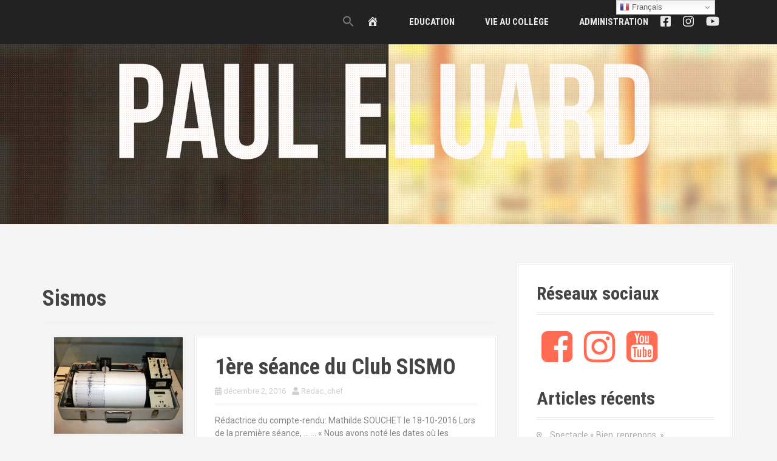

--- FILE ---
content_type: text/html; charset=UTF-8
request_url: https://eluard45.fr/category/vie-au-college/projets-clubs/sismos
body_size: 19067
content:
<!DOCTYPE html>
<html dir="ltr" lang="fr-FR" prefix="og: https://ogp.me/ns#">
<head>
<meta charset="UTF-8">
<meta name="viewport" content="width=device-width, initial-scale=1">
<link rel="profile" href="https://gmpg.org/xfn/11">
<link media="all" href='//eluard45.fr/wp-content/cache/wpfc-minified/6yjbecrl/7tsl6.css' rel="stylesheet"><style media="screen">iframe.embed-pdf-viewer{margin:0 auto;display:block;border-style:none}@media only screen and (max-device-width :768px){iframe.embed-pdf-viewer{width:100%}}</style><title>Sismos - Collège Paul Eluard</title>
<!-- All in One SEO 4.9.2 - aioseo.com -->
<meta name="robots" content="max-image-preview:large" />
<link rel="canonical" href="https://eluard45.fr/category/vie-au-college/projets-clubs/sismos" />
<meta name="generator" content="All in One SEO (AIOSEO) 4.9.2" />
<script type="application/ld+json" class="aioseo-schema">
{"@context":"https:\/\/schema.org","@graph":[{"@type":"BreadcrumbList","@id":"https:\/\/eluard45.fr\/category\/vie-au-college\/projets-clubs\/sismos#breadcrumblist","itemListElement":[{"@type":"ListItem","@id":"https:\/\/eluard45.fr#listItem","position":1,"name":"Accueil","item":"https:\/\/eluard45.fr","nextItem":{"@type":"ListItem","@id":"https:\/\/eluard45.fr\/category\/vie-au-college#listItem","name":"Vie au coll\u00e8ge"}},{"@type":"ListItem","@id":"https:\/\/eluard45.fr\/category\/vie-au-college#listItem","position":2,"name":"Vie au coll\u00e8ge","item":"https:\/\/eluard45.fr\/category\/vie-au-college","nextItem":{"@type":"ListItem","@id":"https:\/\/eluard45.fr\/category\/vie-au-college\/projets-clubs#listItem","name":"Projets &amp; Clubs"},"previousItem":{"@type":"ListItem","@id":"https:\/\/eluard45.fr#listItem","name":"Accueil"}},{"@type":"ListItem","@id":"https:\/\/eluard45.fr\/category\/vie-au-college\/projets-clubs#listItem","position":3,"name":"Projets &amp; Clubs","item":"https:\/\/eluard45.fr\/category\/vie-au-college\/projets-clubs","nextItem":{"@type":"ListItem","@id":"https:\/\/eluard45.fr\/category\/vie-au-college\/projets-clubs\/sismos#listItem","name":"Sismos"},"previousItem":{"@type":"ListItem","@id":"https:\/\/eluard45.fr\/category\/vie-au-college#listItem","name":"Vie au coll\u00e8ge"}},{"@type":"ListItem","@id":"https:\/\/eluard45.fr\/category\/vie-au-college\/projets-clubs\/sismos#listItem","position":4,"name":"Sismos","previousItem":{"@type":"ListItem","@id":"https:\/\/eluard45.fr\/category\/vie-au-college\/projets-clubs#listItem","name":"Projets &amp; Clubs"}}]},{"@type":"CollectionPage","@id":"https:\/\/eluard45.fr\/category\/vie-au-college\/projets-clubs\/sismos#collectionpage","url":"https:\/\/eluard45.fr\/category\/vie-au-college\/projets-clubs\/sismos","name":"Sismos - Coll\u00e8ge Paul Eluard","inLanguage":"fr-FR","isPartOf":{"@id":"https:\/\/eluard45.fr\/#website"},"breadcrumb":{"@id":"https:\/\/eluard45.fr\/category\/vie-au-college\/projets-clubs\/sismos#breadcrumblist"}},{"@type":"Organization","@id":"https:\/\/eluard45.fr\/#organization","name":"Coll\u00e8ge Paul Eluard","description":"Chalette sur Loing","url":"https:\/\/eluard45.fr\/","telephone":"+33238854505","logo":{"@type":"ImageObject","url":"https:\/\/i0.wp.com\/eluard45.fr\/wp-content\/uploads\/2021\/07\/cropped-eluard_banner_square.jpg?fit=512%2C512&ssl=1","@id":"https:\/\/eluard45.fr\/category\/vie-au-college\/projets-clubs\/sismos\/#organizationLogo","width":512,"height":512},"image":{"@id":"https:\/\/eluard45.fr\/category\/vie-au-college\/projets-clubs\/sismos\/#organizationLogo"},"sameAs":["https:\/\/www.facebook.com\/eluard45\/","https:\/\/www.instagram.com\/eluard45\/","https:\/\/www.youtube.com\/channel\/UCt2N19CvfacXFi7fcIcCuug"]},{"@type":"WebSite","@id":"https:\/\/eluard45.fr\/#website","url":"https:\/\/eluard45.fr\/","name":"Coll\u00e8ge Paul Eluard","description":"Chalette sur Loing","inLanguage":"fr-FR","publisher":{"@id":"https:\/\/eluard45.fr\/#organization"}}]}
</script>
<!-- All in One SEO -->
<!-- Jetpack Site Verification Tags -->
<meta name="google-site-verification" content="i6gMRUejPFNA2Vt_H3fj5RIoble0De5HyB8fb2SdpwQ" />
<link rel='dns-prefetch' href='//use.fontawesome.com' />
<link rel='dns-prefetch' href='//stats.wp.com' />
<link rel='dns-prefetch' href='//maxcdn.bootstrapcdn.com' />
<link rel='dns-prefetch' href='//fonts.googleapis.com' />
<link rel='preconnect' href='//i0.wp.com' />
<link rel='preconnect' href='//c0.wp.com' />
<link rel="alternate" type="application/rss+xml" title="Collège Paul Eluard &raquo; Flux" href="https://eluard45.fr/feed" />
<link rel="alternate" type="application/rss+xml" title="Collège Paul Eluard &raquo; Flux des commentaires" href="https://eluard45.fr/comments/feed" />
<script type="text/javascript" id="wpp-js" src="https://eluard45.fr/wp-content/plugins/wordpress-popular-posts/assets/js/wpp.min.js?ver=7.3.6" data-sampling="0" data-sampling-rate="100" data-api-url="https://eluard45.fr/wp-json/wordpress-popular-posts" data-post-id="0" data-token="f9ac42c1dc" data-lang="0" data-debug="0"></script>
<link rel="alternate" type="application/rss+xml" title="Collège Paul Eluard &raquo; Flux de la catégorie Sismos" href="https://eluard45.fr/category/vie-au-college/projets-clubs/sismos/feed" />
<!-- This site uses the Google Analytics by MonsterInsights plugin v9.11.0 - Using Analytics tracking - https://www.monsterinsights.com/ -->
<!-- Remarque : MonsterInsights n’est actuellement pas configuré sur ce site. Le propriétaire doit authentifier son compte Google Analytics dans les réglages de MonsterInsights.  -->
<!-- No tracking code set -->
<!-- / Google Analytics by MonsterInsights -->
<link rel='stylesheet' id='font-awesome-svg-styles-css' href='//eluard45.fr/wp-content/cache/wpfc-minified/1eo0u07b/9khwi.css' type='text/css' media='all' />
<link rel='stylesheet' id='dashicons-css' href='//eluard45.fr/wp-content/cache/wpfc-minified/lwp4j9n1/9khwi.css' type='text/css' media='all' />
<link rel='stylesheet' id='font-awesome-css' href='https://maxcdn.bootstrapcdn.com/font-awesome/4.7.0/css/font-awesome.min.css?ver=4.7.0' type='text/css' media='all' />
<link rel='stylesheet' id='moesia-roboto-condensed-css' href='//fonts.googleapis.com/css?family=Roboto+Condensed%3A700&#038;ver=6.9' type='text/css' media='all' />
<link rel='stylesheet' id='moesia-roboto-css' href='//fonts.googleapis.com/css?family=Roboto%3A400%2C400italic%2C700%2C700italic&#038;ver=6.9' type='text/css' media='all' />
<link rel='stylesheet' id='fab-google-fonts-css' href='https://fonts.googleapis.com/css2?family=inherit&#038;display=swap&#038;ver=2.21.0' type='text/css' media='all' />
<link rel='preload' as='font'  id='wpzoom-social-icons-font-academicons-woff2-css' href='https://eluard45.fr/wp-content/plugins/social-icons-widget-by-wpzoom/assets/font/academicons.woff2?v=1.9.2'  type='font/woff2' crossorigin />
<link rel='preload' as='font'  id='wpzoom-social-icons-font-fontawesome-3-woff2-css' href='https://eluard45.fr/wp-content/plugins/social-icons-widget-by-wpzoom/assets/font/fontawesome-webfont.woff2?v=4.7.0'  type='font/woff2' crossorigin />
<link rel='preload' as='font'  id='wpzoom-social-icons-font-genericons-woff-css' href='https://eluard45.fr/wp-content/plugins/social-icons-widget-by-wpzoom/assets/font/Genericons.woff'  type='font/woff' crossorigin />
<link rel='preload' as='font'  id='wpzoom-social-icons-font-socicon-woff2-css' href='https://eluard45.fr/wp-content/plugins/social-icons-widget-by-wpzoom/assets/font/socicon.woff2?v=4.5.3'  type='font/woff2' crossorigin />
<script type="text/javascript" src="https://eluard45.fr/wp-includes/js/jquery/jquery.min.js?ver=3.7.1" id="jquery-core-js"></script>
<script type="text/javascript" id="simple-banner-script-js-before">
/* <![CDATA[ */
const simpleBannerScriptParams = {"pro_version_enabled":"","debug_mode":false,"id":498,"version":"3.2.0","banner_params":[{"hide_simple_banner":"yes","simple_banner_prepend_element":"body","simple_banner_position":"footer","header_margin":"","header_padding":"","wp_body_open_enabled":"","wp_body_open":true,"simple_banner_z_index":"","simple_banner_text":"<br \/>PARTICIPEZ au projet \"Eluard en route vers les JO en v\u00e9lo\"<br \/><a href=\"https:\/\/trousseaprojets.fr\/projet\/9039-eluard-en-route-vers-les-jo-en-velo\" target=\"_blank\">PLUS D'INFOS en cliquant ICI<\/a><br \/><br \/>","disabled_on_current_page":false,"disabled_pages_array":[],"is_current_page_a_post":true,"disabled_on_posts":"","simple_banner_disabled_page_paths":"","simple_banner_font_size":"16px","simple_banner_color":"#52cbff","simple_banner_text_color":"","simple_banner_link_color":"#1f36e5","simple_banner_close_color":"","simple_banner_custom_css":"","simple_banner_scrolling_custom_css":"","simple_banner_text_custom_css":"","simple_banner_button_css":"","site_custom_css":"","keep_site_custom_css":"","site_custom_js":"","keep_site_custom_js":"","close_button_enabled":"","close_button_expiration":"","close_button_cookie_set":false,"current_date":{"date":"2026-01-06 00:05:25.702110","timezone_type":3,"timezone":"UTC"},"start_date":{"date":"2026-01-06 00:05:25.702118","timezone_type":3,"timezone":"UTC"},"end_date":{"date":"2026-01-06 00:05:25.702124","timezone_type":3,"timezone":"UTC"},"simple_banner_start_after_date":"","simple_banner_remove_after_date":"","simple_banner_insert_inside_element":""}]}
//# sourceURL=simple-banner-script-js-before
/* ]]> */
</script>
<script type="text/javascript" id="video_popup_main_modal-js-extra">
/* <![CDATA[ */
var theVideoPopupGeneralOptions = {"wrap_close":"false","no_cookie":"false","debug":"0"};
//# sourceURL=video_popup_main_modal-js-extra
/* ]]> */
</script>
<script defer crossorigin="anonymous" integrity="sha384-haqrlim99xjfMxRP6EWtafs0sB1WKcMdynwZleuUSwJR0mDeRYbhtY+KPMr+JL6f" type="text/javascript" src="https://use.fontawesome.com/releases/v5.15.3/js/all.js" id="font-awesome-official-js"></script>
<script defer crossorigin="anonymous" integrity="sha384-oJX16kNznlRQV8hvYpOXlQKGc8xQj+HgmxViFoFiQgx0jZ4QKELTQecpcx905Pkg" type="text/javascript" src="https://use.fontawesome.com/releases/v5.15.3/js/v4-shims.js" id="font-awesome-official-v4shim-js"></script>
<link rel="https://api.w.org/" href="https://eluard45.fr/wp-json/" /><link rel="alternate" title="JSON" type="application/json" href="https://eluard45.fr/wp-json/wp/v2/categories/69" /><link rel="EditURI" type="application/rsd+xml" title="RSD" href="https://eluard45.fr/xmlrpc.php?rsd" />
<script type="text/javascript">
(function () {
window.lsow_fs = {can_use_premium_code: false};
})();
</script>
<script id="simple-banner-site-custom-js-dummy" type="text/javascript"></script>	
<link rel="apple-touch-icon" sizes="180x180" href="/wp-content/uploads/fbrfg/apple-touch-icon.png">
<link rel="icon" type="image/png" sizes="32x32" href="/wp-content/uploads/fbrfg/favicon-32x32.png">
<link rel="icon" type="image/png" sizes="16x16" href="/wp-content/uploads/fbrfg/favicon-16x16.png">
<link rel="manifest" href="/wp-content/uploads/fbrfg/site.webmanifest">
<link rel="mask-icon" href="/wp-content/uploads/fbrfg/safari-pinned-tab.svg" color="#ff6b53">
<link rel="shortcut icon" href="/wp-content/uploads/fbrfg/favicon.ico">
<meta name="msapplication-TileColor" content="#ff6b53">
<meta name="msapplication-config" content="/wp-content/uploads/fbrfg/browserconfig.xml">
<meta name="theme-color" content="#ffffff">            
<!-- Analytics by WP Statistics - https://wp-statistics.com -->
<!--[if lt IE 9]>
<script src="https://eluard45.fr/wp-content/themes/moesia/js/html5shiv.js"></script>
<![endif]-->
<style type="text/css">
@media only screen and (min-width: 1025px) {	
.has-banner:after {
background-image: url(https://eluard45.fr/wp-content/uploads/2021/07/banner_ok.jpg);
}
}		
</style>
<link rel="icon" href="https://i0.wp.com/eluard45.fr/wp-content/uploads/2021/07/cropped-eluard_banner_square.jpg?fit=32%2C32&#038;ssl=1" sizes="32x32" />
<link rel="icon" href="https://i0.wp.com/eluard45.fr/wp-content/uploads/2021/07/cropped-eluard_banner_square.jpg?fit=192%2C192&#038;ssl=1" sizes="192x192" />
<link rel="apple-touch-icon" href="https://i0.wp.com/eluard45.fr/wp-content/uploads/2021/07/cropped-eluard_banner_square.jpg?fit=180%2C180&#038;ssl=1" />
<meta name="msapplication-TileImage" content="https://i0.wp.com/eluard45.fr/wp-content/uploads/2021/07/cropped-eluard_banner_square.jpg?fit=270%2C270&#038;ssl=1" />
</head>
<body data-rsssl=1 class="archive category category-sismos category-69 wp-theme-moesia moesia group-blog">
<div id="page" class="hfeed site">
<a class="skip-link screen-reader-text" href="#content">Aller au contenu principal</a>
<div class="top-bar">
<div class="container">
<div class="site-branding col-md-4"><a href="https://eluard45.fr/" title="Collège Paul Eluard"><img class="site-logo" src="https://eluard45.fr/wp-content/uploads/2021/07/logo.png" alt="Collège Paul Eluard" /></a></div><button class="menu-toggle btn"><i class="fa fa-bars"></i></button>
<nav id="site-navigation" class="main-navigation col-md-8" role="navigation"><div class="menu-top_menu-container"><ul id="menu-top_menu" class="menu"><li class=" astm-search-menu is-menu popup is-first menu-item"><a href="#" role="button" aria-label="Search Icon Link"><svg width="20" height="20" class="search-icon" role="img" viewBox="2 9 20 5" focusable="false" aria-label="Search">
<path class="search-icon-path" d="M15.5 14h-.79l-.28-.27C15.41 12.59 16 11.11 16 9.5 16 5.91 13.09 3 9.5 3S3 5.91 3 9.5 5.91 16 9.5 16c1.61 0 3.09-.59 4.23-1.57l.27.28v.79l5 4.99L20.49 19l-4.99-5zm-6 0C7.01 14 5 11.99 5 9.5S7.01 5 9.5 5 14 7.01 14 9.5 11.99 14 9.5 14z"></path></svg></a></li><li id="menu-item-722" class="menu-item menu-item-type-post_type menu-item-object-page menu-item-home menu-item-722"><a href="https://eluard45.fr/" class="menu-image-title-hide menu-image-not-hovered"><span class="menu-image-title-hide menu-image-title">Accueil</span><span class="dashicons dashicons-admin-home hide-menu-image-icons"></span></a></li>
<li id="menu-item-667" class="menu-item menu-item-type-custom menu-item-object-custom menu-item-has-children menu-item-667"><a href="#" class="menu-image-title-after menu-image-not-hovered"><span class="dashicons  after-menu-image-icons"></span><span class="menu-image-title-after menu-image-title">Education</span></a>
<ul class="sub-menu">
<li id="menu-item-627" class="menu-item menu-item-type-taxonomy menu-item-object-category menu-item-627"><a href="https://eluard45.fr/category/education/activites-sportives" class="menu-image-title-after menu-image-not-hovered"><span class="dashicons  after-menu-image-icons"></span><span class="menu-image-title-after menu-image-title">Activités sportives</span></a></li>
<li id="menu-item-628" class="menu-item menu-item-type-taxonomy menu-item-object-category menu-item-628"><a href="https://eluard45.fr/category/education/assr" class="menu-image-title-after menu-image-not-hovered"><span class="dashicons  after-menu-image-icons"></span><span class="menu-image-title-after menu-image-title">ASSR</span></a></li>
<li id="menu-item-629" class="menu-item menu-item-type-taxonomy menu-item-object-category menu-item-629"><a href="https://eluard45.fr/category/education/cdi" class="menu-image-title-after menu-image-not-hovered"><span class="dashicons  after-menu-image-icons"></span><span class="menu-image-title-after menu-image-title">CDI</span></a></li>
<li id="menu-item-630" class="menu-item menu-item-type-taxonomy menu-item-object-category menu-item-630"><a href="https://eluard45.fr/category/education/classe-daccueil" class="menu-image-title-after menu-image-not-hovered"><span class="dashicons  after-menu-image-icons"></span><span class="menu-image-title-after menu-image-title">Classe d&rsquo;accueil</span></a></li>
<li id="menu-item-631" class="menu-item menu-item-type-taxonomy menu-item-object-category menu-item-631"><a href="https://eluard45.fr/category/education/classe-relais" class="menu-image-title-after menu-image-not-hovered"><span class="dashicons  after-menu-image-icons"></span><span class="menu-image-title-after menu-image-title">Classe Relais</span></a></li>
<li id="menu-item-632" class="menu-item menu-item-type-taxonomy menu-item-object-category menu-item-632"><a href="https://eluard45.fr/category/education/classe-ulis" class="menu-image-title-after menu-image-not-hovered"><span class="dashicons  after-menu-image-icons"></span><span class="menu-image-title-after menu-image-title">Classe ULIS</span></a></li>
<li id="menu-item-633" class="menu-item menu-item-type-taxonomy menu-item-object-category menu-item-633"><a href="https://eluard45.fr/category/education/devoirs-faits" class="menu-image-title-after menu-image-not-hovered"><span class="dashicons  after-menu-image-icons"></span><span class="menu-image-title-after menu-image-title">Devoirs Faits</span></a></li>
<li id="menu-item-634" class="menu-item menu-item-type-taxonomy menu-item-object-category menu-item-634"><a href="https://eluard45.fr/category/education/dnb-cfg" class="menu-image-title-after menu-image-not-hovered"><span class="dashicons  after-menu-image-icons"></span><span class="menu-image-title-after menu-image-title">DNB &amp; CFG</span></a></li>
<li id="menu-item-665" class="menu-item menu-item-type-custom menu-item-object-custom menu-item-has-children menu-item-665"><a href="#" class="menu-image-title-after menu-image-not-hovered"><span class="dashicons  after-menu-image-icons"></span><span class="menu-image-title-after menu-image-title">Matières ></span></a>
<ul class="sub-menu">
<li id="menu-item-637" class="menu-item menu-item-type-taxonomy menu-item-object-category menu-item-637"><a href="https://eluard45.fr/category/education/matieres/allemand" class="menu-image-title-after menu-image-not-hovered"><span class="dashicons  after-menu-image-icons"></span><span class="menu-image-title-after menu-image-title">Allemand</span></a></li>
<li id="menu-item-638" class="menu-item menu-item-type-taxonomy menu-item-object-category menu-item-638"><a href="https://eluard45.fr/category/education/matieres/anglais" class="menu-image-title-after menu-image-not-hovered"><span class="dashicons  after-menu-image-icons"></span><span class="menu-image-title-after menu-image-title">Anglais</span></a></li>
<li id="menu-item-666" class="menu-item menu-item-type-custom menu-item-object-custom menu-item-has-children menu-item-666"><a href="#" class="menu-image-title-after menu-image-not-hovered"><span class="dashicons  after-menu-image-icons"></span><span class="menu-image-title-after menu-image-title">Découverte Professionnelle ></span></a>
<ul class="sub-menu">
<li id="menu-item-643" class="menu-item menu-item-type-taxonomy menu-item-object-category menu-item-643"><a href="https://eluard45.fr/category/education/matieres/decouverte-professionnelle/annee-2012-2013" class="menu-image-title-after menu-image-not-hovered"><span class="dashicons  after-menu-image-icons"></span><span class="menu-image-title-after menu-image-title">2012 &#8211; 2013</span></a></li>
<li id="menu-item-642" class="menu-item menu-item-type-taxonomy menu-item-object-category menu-item-642"><a href="https://eluard45.fr/category/education/matieres/decouverte-professionnelle/annee-2011-2012" class="menu-image-title-after menu-image-not-hovered"><span class="dashicons  after-menu-image-icons"></span><span class="menu-image-title-after menu-image-title">2011 &#8211; 2012</span></a></li>
<li id="menu-item-641" class="menu-item menu-item-type-taxonomy menu-item-object-category menu-item-641"><a href="https://eluard45.fr/category/education/matieres/decouverte-professionnelle/annee-2010-2011" class="menu-image-title-after menu-image-not-hovered"><span class="dashicons  after-menu-image-icons"></span><span class="menu-image-title-after menu-image-title">2010 &#8211; 2011</span></a></li>
<li id="menu-item-640" class="menu-item menu-item-type-taxonomy menu-item-object-category menu-item-640"><a href="https://eluard45.fr/category/education/matieres/decouverte-professionnelle/annee-2009-2010" class="menu-image-title-after menu-image-not-hovered"><span class="dashicons  after-menu-image-icons"></span><span class="menu-image-title-after menu-image-title">2009 &#8211; 2010</span></a></li>
</ul>
</li>
<li id="menu-item-4035" class="menu-item menu-item-type-taxonomy menu-item-object-category menu-item-4035"><a href="https://eluard45.fr/category/education/matieres/education-musicale" class="menu-image-title-after menu-image-not-hovered"><span class="dashicons  after-menu-image-icons"></span><span class="menu-image-title-after menu-image-title">Education musicale</span></a></li>
<li id="menu-item-645" class="menu-item menu-item-type-taxonomy menu-item-object-category menu-item-645"><a href="https://eluard45.fr/category/education/matieres/eps" class="menu-image-title-after menu-image-not-hovered"><span class="dashicons  after-menu-image-icons"></span><span class="menu-image-title-after menu-image-title">EPS</span></a></li>
<li id="menu-item-646" class="menu-item menu-item-type-taxonomy menu-item-object-category menu-item-has-children menu-item-646"><a href="https://eluard45.fr/category/education/matieres/francais" class="menu-image-title-after menu-image-not-hovered"><span class="dashicons  after-menu-image-icons"></span><span class="menu-image-title-after menu-image-title">Français ></span></a>
<ul class="sub-menu">
<li id="menu-item-647" class="menu-item menu-item-type-taxonomy menu-item-object-category menu-item-647"><a href="https://eluard45.fr/category/education/matieres/francais/ecriture" class="menu-image-title-after menu-image-not-hovered"><span class="dashicons  after-menu-image-icons"></span><span class="menu-image-title-after menu-image-title">Ecriture</span></a></li>
<li id="menu-item-649" class="menu-item menu-item-type-taxonomy menu-item-object-category menu-item-649"><a href="https://eluard45.fr/category/education/matieres/francais/lecture" class="menu-image-title-after menu-image-not-hovered"><span class="dashicons  after-menu-image-icons"></span><span class="menu-image-title-after menu-image-title">Lecture</span></a></li>
<li id="menu-item-650" class="menu-item menu-item-type-taxonomy menu-item-object-category menu-item-has-children menu-item-650"><a href="https://eluard45.fr/category/education/matieres/francais/projets-6e" class="menu-image-title-after menu-image-not-hovered"><span class="dashicons  after-menu-image-icons"></span><span class="menu-image-title-after menu-image-title">Projets 6è ></span></a>
<ul class="sub-menu">
<li id="menu-item-651" class="menu-item menu-item-type-taxonomy menu-item-object-category menu-item-has-children menu-item-651"><a href="https://eluard45.fr/category/education/matieres/francais/projets-6e/voyages-imaginaires" class="menu-image-title-after menu-image-not-hovered"><span class="dashicons  after-menu-image-icons"></span><span class="menu-image-title-after menu-image-title">Voyages Imaginaires ></span></a>
<ul class="sub-menu">
<li id="menu-item-652" class="menu-item menu-item-type-taxonomy menu-item-object-category menu-item-652"><a href="https://eluard45.fr/category/education/matieres/francais/projets-6e/voyages-imaginaires/destination-afrique-du-sud" class="menu-image-title-after menu-image-not-hovered"><span class="dashicons  after-menu-image-icons"></span><span class="menu-image-title-after menu-image-title">Destination Afrique du Sud</span></a></li>
<li id="menu-item-653" class="menu-item menu-item-type-taxonomy menu-item-object-category menu-item-653"><a href="https://eluard45.fr/category/education/matieres/francais/projets-6e/voyages-imaginaires/destination-nouvelle-zelande" class="menu-image-title-after menu-image-not-hovered"><span class="dashicons  after-menu-image-icons"></span><span class="menu-image-title-after menu-image-title">Destination Nouvelle Zélande</span></a></li>
</ul>
</li>
<li id="menu-item-654" class="menu-item menu-item-type-taxonomy menu-item-object-category menu-item-654"><a href="https://eluard45.fr/category/education/matieres/francais/projets-6e/sur-les-traces-dulysse" class="menu-image-title-after menu-image-not-hovered"><span class="dashicons  after-menu-image-icons"></span><span class="menu-image-title-after menu-image-title">Sur les traces d&rsquo;Ulysse</span></a></li>
</ul>
</li>
</ul>
</li>
<li id="menu-item-655" class="menu-item menu-item-type-taxonomy menu-item-object-category menu-item-655"><a href="https://eluard45.fr/category/education/matieres/histoire-geographie" class="menu-image-title-after menu-image-not-hovered"><span class="dashicons  after-menu-image-icons"></span><span class="menu-image-title-after menu-image-title">Histoire-Géographie</span></a></li>
<li id="menu-item-656" class="menu-item menu-item-type-taxonomy menu-item-object-category menu-item-has-children menu-item-656"><a href="https://eluard45.fr/category/education/matieres/mathematiques" class="menu-image-title-after menu-image-not-hovered"><span class="dashicons  after-menu-image-icons"></span><span class="menu-image-title-after menu-image-title">Mathématiques ></span></a>
<ul class="sub-menu">
<li id="menu-item-659" class="menu-item menu-item-type-taxonomy menu-item-object-category menu-item-659"><a href="https://eluard45.fr/category/education/matieres/mathematiques/enigmes-2013-2014" class="menu-image-title-after menu-image-not-hovered"><span class="dashicons  after-menu-image-icons"></span><span class="menu-image-title-after menu-image-title">Enigmes 2013 &#8211; 2014</span></a></li>
<li id="menu-item-658" class="menu-item menu-item-type-taxonomy menu-item-object-category menu-item-658"><a href="https://eluard45.fr/category/education/matieres/mathematiques/enigmes-2012-2013" class="menu-image-title-after menu-image-not-hovered"><span class="dashicons  after-menu-image-icons"></span><span class="menu-image-title-after menu-image-title">Enigmes 2012 &#8211; 2013</span></a></li>
<li id="menu-item-657" class="menu-item menu-item-type-taxonomy menu-item-object-category menu-item-657"><a href="https://eluard45.fr/category/education/matieres/mathematiques/enigmes-2011-2012" class="menu-image-title-after menu-image-not-hovered"><span class="dashicons  after-menu-image-icons"></span><span class="menu-image-title-after menu-image-title">Enigmes 2011 &#8211; 2012</span></a></li>
<li id="menu-item-660" class="menu-item menu-item-type-taxonomy menu-item-object-category menu-item-660"><a href="https://eluard45.fr/category/education/matieres/mathematiques/fiches" class="menu-image-title-after menu-image-not-hovered"><span class="dashicons  after-menu-image-icons"></span><span class="menu-image-title-after menu-image-title">Fiches</span></a></li>
<li id="menu-item-661" class="menu-item menu-item-type-taxonomy menu-item-object-category menu-item-661"><a href="https://eluard45.fr/category/education/matieres/mathematiques/illusions-doptique" class="menu-image-title-after menu-image-not-hovered"><span class="dashicons  after-menu-image-icons"></span><span class="menu-image-title-after menu-image-title">Illusions d&rsquo;optique</span></a></li>
<li id="menu-item-662" class="menu-item menu-item-type-taxonomy menu-item-object-category menu-item-662"><a href="https://eluard45.fr/category/education/matieres/mathematiques/rubiks-cube-club" class="menu-image-title-after menu-image-not-hovered"><span class="dashicons  after-menu-image-icons"></span><span class="menu-image-title-after menu-image-title">Rubik&rsquo;s cube club</span></a></li>
</ul>
</li>
<li id="menu-item-663" class="menu-item menu-item-type-taxonomy menu-item-object-category menu-item-663"><a href="https://eluard45.fr/category/education/matieres/svt" class="menu-image-title-after menu-image-not-hovered"><span class="dashicons  after-menu-image-icons"></span><span class="menu-image-title-after menu-image-title">SVT</span></a></li>
<li id="menu-item-664" class="menu-item menu-item-type-taxonomy menu-item-object-category menu-item-664"><a href="https://eluard45.fr/category/education/matieres/technologie" class="menu-image-title-after menu-image-not-hovered"><span class="dashicons  after-menu-image-icons"></span><span class="menu-image-title-after menu-image-title">Technologie</span></a></li>
</ul>
</li>
</ul>
</li>
<li id="menu-item-670" class="menu-item menu-item-type-custom menu-item-object-custom current-menu-ancestor menu-item-has-children menu-item-670"><a href="#" class="menu-image-title-after menu-image-not-hovered"><span class="dashicons  after-menu-image-icons"></span><span class="menu-image-title-after menu-image-title">Vie au collège</span></a>
<ul class="sub-menu">
<li id="menu-item-671" class="menu-item menu-item-type-taxonomy menu-item-object-category menu-item-671"><a href="https://eluard45.fr/category/vie-au-college/ecole-ouverte" class="menu-image-title-after menu-image-not-hovered"><span class="dashicons  after-menu-image-icons"></span><span class="menu-image-title-after menu-image-title">Ecole Ouverte</span></a></li>
<li id="menu-item-672" class="menu-item menu-item-type-taxonomy menu-item-object-category menu-item-672"><a href="https://eluard45.fr/category/vie-au-college/espace-parents" class="menu-image-title-after menu-image-not-hovered"><span class="dashicons  after-menu-image-icons"></span><span class="menu-image-title-after menu-image-title">Espace Parents</span></a></li>
<li id="menu-item-673" class="menu-item menu-item-type-taxonomy menu-item-object-category menu-item-673"><a href="https://eluard45.fr/category/vie-au-college/evenements" class="menu-image-title-after menu-image-not-hovered"><span class="dashicons  after-menu-image-icons"></span><span class="menu-image-title-after menu-image-title">Evénements</span></a></li>
<li id="menu-item-674" class="menu-item menu-item-type-taxonomy menu-item-object-category menu-item-674"><a href="https://eluard45.fr/category/vie-au-college/foyer-socio-educatif" class="menu-image-title-after menu-image-not-hovered"><span class="dashicons  after-menu-image-icons"></span><span class="menu-image-title-after menu-image-title">Foyer Socio-Educatif</span></a></li>
<li id="menu-item-675" class="menu-item menu-item-type-taxonomy menu-item-object-category menu-item-675"><a href="https://eluard45.fr/category/vie-au-college/liaison-ecole-college" class="menu-image-title-after menu-image-not-hovered"><span class="dashicons  after-menu-image-icons"></span><span class="menu-image-title-after menu-image-title">Liaison Ecole-Collège</span></a></li>
<li id="menu-item-676" class="menu-item menu-item-type-custom menu-item-object-custom current-menu-ancestor current-menu-parent menu-item-has-children menu-item-676"><a href="#" class="menu-image-title-after menu-image-not-hovered"><span class="dashicons  after-menu-image-icons"></span><span class="menu-image-title-after menu-image-title">Projets &#038; Clubs ></span></a>
<ul class="sub-menu">
<li id="menu-item-677" class="menu-item menu-item-type-taxonomy menu-item-object-category menu-item-677"><a href="https://eluard45.fr/category/vie-au-college/projets-clubs/chorale" class="menu-image-title-after menu-image-not-hovered"><span class="dashicons  after-menu-image-icons"></span><span class="menu-image-title-after menu-image-title">Chorale</span></a></li>
<li id="menu-item-678" class="menu-item menu-item-type-taxonomy menu-item-object-category menu-item-has-children menu-item-678"><a href="https://eluard45.fr/category/vie-au-college/projets-clubs/comedies-musicales" class="menu-image-title-after menu-image-not-hovered"><span class="dashicons  after-menu-image-icons"></span><span class="menu-image-title-after menu-image-title">Comédies musicales ></span></a>
<ul class="sub-menu">
<li id="menu-item-681" class="menu-item menu-item-type-taxonomy menu-item-object-category menu-item-681"><a href="https://eluard45.fr/category/vie-au-college/projets-clubs/comedies-musicales/comedie-musicale-2011-2012" class="menu-image-title-after menu-image-not-hovered"><span class="dashicons  after-menu-image-icons"></span><span class="menu-image-title-after menu-image-title">Comédie Musicale 2011-2012</span></a></li>
<li id="menu-item-680" class="menu-item menu-item-type-taxonomy menu-item-object-category menu-item-680"><a href="https://eluard45.fr/category/vie-au-college/projets-clubs/comedies-musicales/comedie-musicale-2009-2010" class="menu-image-title-after menu-image-not-hovered"><span class="dashicons  after-menu-image-icons"></span><span class="menu-image-title-after menu-image-title">Comédie Musicale 2009-2010</span></a></li>
<li id="menu-item-679" class="menu-item menu-item-type-taxonomy menu-item-object-category menu-item-679"><a href="https://eluard45.fr/category/vie-au-college/projets-clubs/comedies-musicales/comedie-musicale-2007-2008" class="menu-image-title-after menu-image-not-hovered"><span class="dashicons  after-menu-image-icons"></span><span class="menu-image-title-after menu-image-title">Comédie Musicale 2007-2008</span></a></li>
</ul>
</li>
<li id="menu-item-682" class="menu-item menu-item-type-taxonomy menu-item-object-category menu-item-682"><a href="https://eluard45.fr/category/vie-au-college/projets-clubs/comenius" class="menu-image-title-after menu-image-not-hovered"><span class="dashicons  after-menu-image-icons"></span><span class="menu-image-title-after menu-image-title">Comenius</span></a></li>
<li id="menu-item-683" class="menu-item menu-item-type-taxonomy menu-item-object-category menu-item-683"><a href="https://eluard45.fr/category/vie-au-college/projets-clubs/droits-des-enfants" class="menu-image-title-after menu-image-not-hovered"><span class="dashicons  after-menu-image-icons"></span><span class="menu-image-title-after menu-image-title">Droits des enfants</span></a></li>
<li id="menu-item-684" class="menu-item menu-item-type-taxonomy menu-item-object-category menu-item-684"><a href="https://eluard45.fr/category/vie-au-college/projets-clubs/entreprise" class="menu-image-title-after menu-image-not-hovered"><span class="dashicons  after-menu-image-icons"></span><span class="menu-image-title-after menu-image-title">Entreprise</span></a></li>
<li id="menu-item-685" class="menu-item menu-item-type-taxonomy menu-item-object-category menu-item-685"><a href="https://eluard45.fr/category/vie-au-college/projets-clubs/jardiner-avec-les-sciences" class="menu-image-title-after menu-image-not-hovered"><span class="dashicons  after-menu-image-icons"></span><span class="menu-image-title-after menu-image-title">Jardiner avec les Sciences</span></a></li>
<li id="menu-item-686" class="menu-item menu-item-type-taxonomy menu-item-object-category menu-item-686"><a href="https://eluard45.fr/category/vie-au-college/projets-clubs/orchestre" class="menu-image-title-after menu-image-not-hovered"><span class="dashicons  after-menu-image-icons"></span><span class="menu-image-title-after menu-image-title">Orchestre</span></a></li>
<li id="menu-item-687" class="menu-item menu-item-type-taxonomy menu-item-object-category menu-item-687"><a href="https://eluard45.fr/category/vie-au-college/projets-clubs/sante" class="menu-image-title-after menu-image-not-hovered"><span class="dashicons  after-menu-image-icons"></span><span class="menu-image-title-after menu-image-title">Santé</span></a></li>
<li id="menu-item-688" class="menu-item menu-item-type-taxonomy menu-item-object-category current-menu-item menu-item-688"><a href="https://eluard45.fr/category/vie-au-college/projets-clubs/sismos" aria-current="page" class="menu-image-title-after menu-image-not-hovered"><span class="dashicons  after-menu-image-icons"></span><span class="menu-image-title-after menu-image-title">Sismos</span></a></li>
<li id="menu-item-689" class="menu-item menu-item-type-taxonomy menu-item-object-category menu-item-689"><a href="https://eluard45.fr/category/vie-au-college/projets-clubs/theatre" class="menu-image-title-after menu-image-not-hovered"><span class="dashicons  after-menu-image-icons"></span><span class="menu-image-title-after menu-image-title">Théâtre</span></a></li>
</ul>
</li>
<li id="menu-item-693" class="menu-item menu-item-type-taxonomy menu-item-object-category menu-item-has-children menu-item-693"><a href="https://eluard45.fr/category/vie-au-college/restauration" class="menu-image-title-after menu-image-not-hovered"><span class="dashicons  after-menu-image-icons"></span><span class="menu-image-title-after menu-image-title">Restauration ></span></a>
<ul class="sub-menu">
<li id="menu-item-691" class="menu-item menu-item-type-taxonomy menu-item-object-category menu-item-691"><a href="https://eluard45.fr/category/vie-au-college/restauration/infos" class="menu-image-title-after menu-image-not-hovered"><span class="dashicons  after-menu-image-icons"></span><span class="menu-image-title-after menu-image-title">Infos</span></a></li>
<li id="menu-item-692" class="menu-item menu-item-type-taxonomy menu-item-object-category menu-item-692"><a href="https://eluard45.fr/category/vie-au-college/restauration/menu-de-la-semaine" class="menu-image-title-after menu-image-not-hovered"><span class="dashicons  after-menu-image-icons"></span><span class="menu-image-title-after menu-image-title">Menu de la semaine</span></a></li>
</ul>
</li>
<li id="menu-item-694" class="menu-item menu-item-type-taxonomy menu-item-object-category menu-item-has-children menu-item-694"><a href="https://eluard45.fr/category/vie-au-college/voyages-sorties" class="menu-image-title-after menu-image-not-hovered"><span class="dashicons  after-menu-image-icons"></span><span class="menu-image-title-after menu-image-title">Voyages &#038; sorties ></span></a>
<ul class="sub-menu">
<li id="menu-item-705" class="menu-item menu-item-type-taxonomy menu-item-object-category menu-item-705"><a href="https://eluard45.fr/category/vie-au-college/voyages-sorties/sorties-visites" class="menu-image-title-after menu-image-not-hovered"><span class="dashicons  after-menu-image-icons"></span><span class="menu-image-title-after menu-image-title">Sorties &amp; Visites</span></a></li>
<li id="menu-item-4687" class="menu-item menu-item-type-taxonomy menu-item-object-category menu-item-4687"><a href="https://eluard45.fr/category/vie-au-college/voyages-sorties/bat2025" class="menu-image-title-after menu-image-not-hovered"><span class="dashicons  after-menu-image-icons"></span><span class="menu-image-title-after menu-image-title">2025 &#8211; British Art Tour</span></a></li>
<li id="menu-item-703" class="menu-item menu-item-type-taxonomy menu-item-object-category menu-item-703"><a href="https://eluard45.fr/category/vie-au-college/voyages-sorties/2018-act" class="menu-image-title-after menu-image-not-hovered"><span class="dashicons  after-menu-image-icons"></span><span class="menu-image-title-after menu-image-title">2018 &#8211; ACT!</span></a></li>
<li id="menu-item-704" class="menu-item menu-item-type-taxonomy menu-item-object-category menu-item-704"><a href="https://eluard45.fr/category/vie-au-college/voyages-sorties/2018-ski" class="menu-image-title-after menu-image-not-hovered"><span class="dashicons  after-menu-image-icons"></span><span class="menu-image-title-after menu-image-title">2018 &#8211; Ski</span></a></li>
<li id="menu-item-702" class="menu-item menu-item-type-taxonomy menu-item-object-category menu-item-702"><a href="https://eluard45.fr/category/vie-au-college/voyages-sorties/2017-the-mystery-tour" class="menu-image-title-after menu-image-not-hovered"><span class="dashicons  after-menu-image-icons"></span><span class="menu-image-title-after menu-image-title">2017 &#8211; The Mystery Tour</span></a></li>
<li id="menu-item-700" class="menu-item menu-item-type-taxonomy menu-item-object-category menu-item-700"><a href="https://eluard45.fr/category/vie-au-college/voyages-sorties/2015-creative-london" class="menu-image-title-after menu-image-not-hovered"><span class="dashicons  after-menu-image-icons"></span><span class="menu-image-title-after menu-image-title">2015 &#8211; Creative London</span></a></li>
<li id="menu-item-701" class="menu-item menu-item-type-taxonomy menu-item-object-category menu-item-701"><a href="https://eluard45.fr/category/vie-au-college/voyages-sorties/2015-italie" class="menu-image-title-after menu-image-not-hovered"><span class="dashicons  after-menu-image-icons"></span><span class="menu-image-title-after menu-image-title">2015 &#8211; Italie</span></a></li>
<li id="menu-item-699" class="menu-item menu-item-type-taxonomy menu-item-object-category menu-item-699"><a href="https://eluard45.fr/category/vie-au-college/voyages-sorties/2014-barcelona" class="menu-image-title-after menu-image-not-hovered"><span class="dashicons  after-menu-image-icons"></span><span class="menu-image-title-after menu-image-title">2014 &#8211; Barcelona</span></a></li>
<li id="menu-item-698" class="menu-item menu-item-type-taxonomy menu-item-object-category menu-item-698"><a href="https://eluard45.fr/category/vie-au-college/voyages-sorties/2013-mysterious-england" class="menu-image-title-after menu-image-not-hovered"><span class="dashicons  after-menu-image-icons"></span><span class="menu-image-title-after menu-image-title">2013 &#8211; Mysterious England</span></a></li>
<li id="menu-item-697" class="menu-item menu-item-type-taxonomy menu-item-object-category menu-item-697"><a href="https://eluard45.fr/category/vie-au-college/voyages-sorties/2012-italie" class="menu-image-title-after menu-image-not-hovered"><span class="dashicons  after-menu-image-icons"></span><span class="menu-image-title-after menu-image-title">2012 &#8211; Italie</span></a></li>
<li id="menu-item-695" class="menu-item menu-item-type-taxonomy menu-item-object-category menu-item-695"><a href="https://eluard45.fr/category/vie-au-college/voyages-sorties/2011-ski" class="menu-image-title-after menu-image-not-hovered"><span class="dashicons  after-menu-image-icons"></span><span class="menu-image-title-after menu-image-title">2011 &#8211; Ski</span></a></li>
</ul>
</li>
</ul>
</li>
<li id="menu-item-706" class="menu-item menu-item-type-custom menu-item-object-custom menu-item-has-children menu-item-706"><a href="#" class="menu-image-title-after menu-image-not-hovered"><span class="dashicons  after-menu-image-icons"></span><span class="menu-image-title-after menu-image-title">Administration</span></a>
<ul class="sub-menu">
<li id="menu-item-707" class="menu-item menu-item-type-taxonomy menu-item-object-category menu-item-707"><a href="https://eluard45.fr/category/administration/conseil-dadministration" class="menu-image-title-after menu-image-not-hovered"><span class="dashicons  after-menu-image-icons"></span><span class="menu-image-title-after menu-image-title">Conseil d&rsquo;administration</span></a></li>
<li id="menu-item-708" class="menu-item menu-item-type-taxonomy menu-item-object-category menu-item-708"><a href="https://eluard45.fr/category/administration/covid" class="menu-image-title-after menu-image-not-hovered"><span class="dashicons  after-menu-image-icons"></span><span class="menu-image-title-after menu-image-title">Covid</span></a></li>
</ul>
</li>
<li id="menu-item-874" class="menu-item menu-item-type-custom menu-item-object-custom menu-item-874"><a target="_blank" href="https://www.facebook.com/eluard45" class="menu-image-title-hide menu-image-not-hovered"><span class="menu-image-title-hide menu-image-title">Facebook</span><span class="dashicons fab fa-facebook-square hide-menu-image-icons"></span></a></li>
<li id="menu-item-875" class="menu-item menu-item-type-custom menu-item-object-custom menu-item-875"><a target="_blank" href="https://www.instagram.com/eluard45" class="menu-image-title-hide menu-image-not-hovered"><span class="menu-image-title-hide menu-image-title">Instagram</span><span class="dashicons fab fa-instagram hide-menu-image-icons"></span></a></li>
<li id="menu-item-876" class="menu-item menu-item-type-custom menu-item-object-custom menu-item-876"><a target="_blank" href="https://www.youtube.com/channel/UCt2N19CvfacXFi7fcIcCuug/featured" class="menu-image-title-hide menu-image-not-hovered"><span class="menu-image-title-hide menu-image-title">YouTube</span><span class="dashicons fab fa-youtube hide-menu-image-icons"></span></a></li>
</ul></div></nav></div></div>						<header id="masthead" class="site-header has-banner" role="banner">
<img class="header-image" src="https://eluard45.fr/wp-content/uploads/2021/07/banner_ok.jpg">
<div class="overlay"></div>
<div class="welcome-info">
</div>
</header><!-- #masthead -->
<div id="content" class="site-content clearfix container">
<section id="primary" class="content-area">
<main id="main" class="site-main" role="main">
<header class="page-header">
<h1 class="page-title">
Sismos				</h1>
</header><!-- .page-header -->
<article id="post-498" class="clearfix post-498 post type-post status-publish format-standard has-post-thumbnail hentry category-sismos">
<div class="entry-thumb col-md-4 col-sm-4 col-xs-4">
<a href="https://eluard45.fr/1ere-seance-du-club-sismo" title="1ère séance du Club SISMO" >
<img width="750" height="563" src="https://i0.wp.com/eluard45.fr/wp-content/uploads/2016/12/Kinemetrics_seismograph.jpg?fit=750%2C563&amp;ssl=1" class="attachment-moesia-thumb size-moesia-thumb wp-post-image" alt="" decoding="async" fetchpriority="high" srcset="https://i0.wp.com/eluard45.fr/wp-content/uploads/2016/12/Kinemetrics_seismograph.jpg?w=1024&amp;ssl=1 1024w, https://i0.wp.com/eluard45.fr/wp-content/uploads/2016/12/Kinemetrics_seismograph.jpg?resize=300%2C225&amp;ssl=1 300w, https://i0.wp.com/eluard45.fr/wp-content/uploads/2016/12/Kinemetrics_seismograph.jpg?resize=768%2C576&amp;ssl=1 768w, https://i0.wp.com/eluard45.fr/wp-content/uploads/2016/12/Kinemetrics_seismograph.jpg?resize=750%2C563&amp;ssl=1 750w, https://i0.wp.com/eluard45.fr/wp-content/uploads/2016/12/Kinemetrics_seismograph.jpg?resize=400%2C300&amp;ssl=1 400w, https://i0.wp.com/eluard45.fr/wp-content/uploads/2016/12/Kinemetrics_seismograph.jpg?resize=430%2C323&amp;ssl=1 430w, https://i0.wp.com/eluard45.fr/wp-content/uploads/2016/12/Kinemetrics_seismograph.jpg?resize=150%2C113&amp;ssl=1 150w, https://i0.wp.com/eluard45.fr/wp-content/uploads/2016/12/Kinemetrics_seismograph.jpg?resize=100%2C75&amp;ssl=1 100w, https://i0.wp.com/eluard45.fr/wp-content/uploads/2016/12/Kinemetrics_seismograph.jpg?resize=24%2C18&amp;ssl=1 24w, https://i0.wp.com/eluard45.fr/wp-content/uploads/2016/12/Kinemetrics_seismograph.jpg?resize=36%2C27&amp;ssl=1 36w, https://i0.wp.com/eluard45.fr/wp-content/uploads/2016/12/Kinemetrics_seismograph.jpg?resize=48%2C36&amp;ssl=1 48w" sizes="(max-width: 750px) 100vw, 750px" data-attachment-id="3260" data-permalink="https://eluard45.fr/1ere-seance-du-club-sismo/kinemetrics_seismograph" data-orig-file="https://i0.wp.com/eluard45.fr/wp-content/uploads/2016/12/Kinemetrics_seismograph.jpg?fit=1024%2C768&amp;ssl=1" data-orig-size="1024,768" data-comments-opened="1" data-image-meta="{&quot;aperture&quot;:&quot;4&quot;,&quot;credit&quot;:&quot;&quot;,&quot;camera&quot;:&quot;Canon EOS 20D&quot;,&quot;caption&quot;:&quot;&quot;,&quot;created_timestamp&quot;:&quot;1147071546&quot;,&quot;copyright&quot;:&quot;&quot;,&quot;focal_length&quot;:&quot;21&quot;,&quot;iso&quot;:&quot;400&quot;,&quot;shutter_speed&quot;:&quot;0.016666666666667&quot;,&quot;title&quot;:&quot;&quot;,&quot;orientation&quot;:&quot;1&quot;}" data-image-title="Kinemetrics_seismograph" data-image-description="" data-image-caption="" data-medium-file="https://i0.wp.com/eluard45.fr/wp-content/uploads/2016/12/Kinemetrics_seismograph.jpg?fit=300%2C225&amp;ssl=1" data-large-file="https://i0.wp.com/eluard45.fr/wp-content/uploads/2016/12/Kinemetrics_seismograph.jpg?fit=1024%2C768&amp;ssl=1" />			</a>			
</div>	
<div class="post-content col-md-8 col-sm-8 col-xs-8">
<header class="entry-header">
<h1 class="entry-title"><a href="https://eluard45.fr/1ere-seance-du-club-sismo" rel="bookmark">1ère séance du Club SISMO</a></h1>
<div class="entry-meta">
<span class="posted-on"><i class="fa fa-calendar"></i> <a href="https://eluard45.fr/1ere-seance-du-club-sismo" rel="bookmark"><time class="entry-date published" datetime="2016-12-02T09:38:40+01:00">décembre 2, 2016</time><time class="updated" datetime="2021-07-14T12:58:47+02:00">juillet 14, 2021</time></a></span><span class="byline"><i class="fa fa-user"></i> <span class="author vcard"><a class="url fn n" href="https://eluard45.fr/author/redac_chef">Redac_chef</a></span></span>			</div><!-- .entry-meta -->
</header><!-- .entry-header -->
<div class="entry-summary">
<p>Rédactrice du compte-rendu: Mathilde SOUCHET le 18-10-2016 Lors de la première séance, &#8230; &#8230; « Nous avons noté les dates où les personnes doivent venir nous présenter leur métier , la [&hellip;]</p>
</div><!-- .entry-content -->
<footer class="entry-footer">
<span class="cat-links">
<i class="fa fa-folder"></i>&nbsp;<a href="https://eluard45.fr/category/vie-au-college/projets-clubs/sismos" rel="category tag">Sismos</a>				</span>
</footer><!-- .entry-footer -->
</div>
</article><!-- #post-## -->
<article id="post-499" class="clearfix post-499 post type-post status-publish format-standard has-post-thumbnail hentry category-sismos">
<div class="entry-thumb col-md-4 col-sm-4 col-xs-4">
<a href="https://eluard45.fr/conference-de-mme-roulle-seismes" title="Conférence de Mme ROULLE &#8211; Séismes &#8211;" >
<img width="750" height="563" src="https://i0.wp.com/eluard45.fr/wp-content/uploads/2016/12/Kinemetrics_seismograph.jpg?fit=750%2C563&amp;ssl=1" class="attachment-moesia-thumb size-moesia-thumb wp-post-image" alt="" decoding="async" srcset="https://i0.wp.com/eluard45.fr/wp-content/uploads/2016/12/Kinemetrics_seismograph.jpg?w=1024&amp;ssl=1 1024w, https://i0.wp.com/eluard45.fr/wp-content/uploads/2016/12/Kinemetrics_seismograph.jpg?resize=300%2C225&amp;ssl=1 300w, https://i0.wp.com/eluard45.fr/wp-content/uploads/2016/12/Kinemetrics_seismograph.jpg?resize=768%2C576&amp;ssl=1 768w, https://i0.wp.com/eluard45.fr/wp-content/uploads/2016/12/Kinemetrics_seismograph.jpg?resize=750%2C563&amp;ssl=1 750w, https://i0.wp.com/eluard45.fr/wp-content/uploads/2016/12/Kinemetrics_seismograph.jpg?resize=400%2C300&amp;ssl=1 400w, https://i0.wp.com/eluard45.fr/wp-content/uploads/2016/12/Kinemetrics_seismograph.jpg?resize=430%2C323&amp;ssl=1 430w, https://i0.wp.com/eluard45.fr/wp-content/uploads/2016/12/Kinemetrics_seismograph.jpg?resize=150%2C113&amp;ssl=1 150w, https://i0.wp.com/eluard45.fr/wp-content/uploads/2016/12/Kinemetrics_seismograph.jpg?resize=100%2C75&amp;ssl=1 100w, https://i0.wp.com/eluard45.fr/wp-content/uploads/2016/12/Kinemetrics_seismograph.jpg?resize=24%2C18&amp;ssl=1 24w, https://i0.wp.com/eluard45.fr/wp-content/uploads/2016/12/Kinemetrics_seismograph.jpg?resize=36%2C27&amp;ssl=1 36w, https://i0.wp.com/eluard45.fr/wp-content/uploads/2016/12/Kinemetrics_seismograph.jpg?resize=48%2C36&amp;ssl=1 48w" sizes="(max-width: 750px) 100vw, 750px" data-attachment-id="3260" data-permalink="https://eluard45.fr/1ere-seance-du-club-sismo/kinemetrics_seismograph" data-orig-file="https://i0.wp.com/eluard45.fr/wp-content/uploads/2016/12/Kinemetrics_seismograph.jpg?fit=1024%2C768&amp;ssl=1" data-orig-size="1024,768" data-comments-opened="1" data-image-meta="{&quot;aperture&quot;:&quot;4&quot;,&quot;credit&quot;:&quot;&quot;,&quot;camera&quot;:&quot;Canon EOS 20D&quot;,&quot;caption&quot;:&quot;&quot;,&quot;created_timestamp&quot;:&quot;1147071546&quot;,&quot;copyright&quot;:&quot;&quot;,&quot;focal_length&quot;:&quot;21&quot;,&quot;iso&quot;:&quot;400&quot;,&quot;shutter_speed&quot;:&quot;0.016666666666667&quot;,&quot;title&quot;:&quot;&quot;,&quot;orientation&quot;:&quot;1&quot;}" data-image-title="Kinemetrics_seismograph" data-image-description="" data-image-caption="" data-medium-file="https://i0.wp.com/eluard45.fr/wp-content/uploads/2016/12/Kinemetrics_seismograph.jpg?fit=300%2C225&amp;ssl=1" data-large-file="https://i0.wp.com/eluard45.fr/wp-content/uploads/2016/12/Kinemetrics_seismograph.jpg?fit=1024%2C768&amp;ssl=1" />			</a>			
</div>	
<div class="post-content col-md-8 col-sm-8 col-xs-8">
<header class="entry-header">
<h1 class="entry-title"><a href="https://eluard45.fr/conference-de-mme-roulle-seismes" rel="bookmark">Conférence de Mme ROULLE &#8211; Séismes &#8211;</a></h1>
<div class="entry-meta">
<span class="posted-on"><i class="fa fa-calendar"></i> <a href="https://eluard45.fr/conference-de-mme-roulle-seismes" rel="bookmark"><time class="entry-date published" datetime="2016-11-30T19:40:37+01:00">novembre 30, 2016</time><time class="updated" datetime="2021-07-14T12:58:47+02:00">juillet 14, 2021</time></a></span><span class="byline"><i class="fa fa-user"></i> <span class="author vcard"><a class="url fn n" href="https://eluard45.fr/author/redac_chef">Redac_chef</a></span></span>			</div><!-- .entry-meta -->
</header><!-- .entry-header -->
<div class="entry-summary">
<p>Mme ROULLE, géophysicienne au BRGM d&rsquo;Orléans est venue au collège ce mardi 29 novembre 2016. Elle est intervenue auprès des élèves du Club SISMO pour partager son parcours professionnel et [&hellip;]</p>
</div><!-- .entry-content -->
<footer class="entry-footer">
<span class="cat-links">
<i class="fa fa-folder"></i>&nbsp;<a href="https://eluard45.fr/category/vie-au-college/projets-clubs/sismos" rel="category tag">Sismos</a>				</span>
</footer><!-- .entry-footer -->
</div>
</article><!-- #post-## -->
<article id="post-473" class="clearfix post-473 post type-post status-publish format-standard has-post-thumbnail hentry category-sismos">
<div class="entry-thumb col-md-4 col-sm-4 col-xs-4">
<a href="https://eluard45.fr/seisme-au-chili" title="Séisme au Chili" >
<img width="689" height="598" src="https://i0.wp.com/eluard45.fr/wp-content/uploads/2021/07/image-3.jpg?fit=689%2C598&amp;ssl=1" class="attachment-moesia-thumb size-moesia-thumb wp-post-image" alt="" decoding="async" srcset="https://i0.wp.com/eluard45.fr/wp-content/uploads/2021/07/image-3.jpg?w=689&amp;ssl=1 689w, https://i0.wp.com/eluard45.fr/wp-content/uploads/2021/07/image-3.jpg?resize=300%2C260&amp;ssl=1 300w, https://i0.wp.com/eluard45.fr/wp-content/uploads/2021/07/image-3.jpg?resize=400%2C347&amp;ssl=1 400w, https://i0.wp.com/eluard45.fr/wp-content/uploads/2021/07/image-3.jpg?resize=430%2C373&amp;ssl=1 430w, https://i0.wp.com/eluard45.fr/wp-content/uploads/2021/07/image-3.jpg?resize=150%2C130&amp;ssl=1 150w, https://i0.wp.com/eluard45.fr/wp-content/uploads/2021/07/image-3.jpg?resize=100%2C87&amp;ssl=1 100w, https://i0.wp.com/eluard45.fr/wp-content/uploads/2021/07/image-3.jpg?resize=24%2C21&amp;ssl=1 24w, https://i0.wp.com/eluard45.fr/wp-content/uploads/2021/07/image-3.jpg?resize=36%2C31&amp;ssl=1 36w, https://i0.wp.com/eluard45.fr/wp-content/uploads/2021/07/image-3.jpg?resize=48%2C42&amp;ssl=1 48w" sizes="(max-width: 689px) 100vw, 689px" data-attachment-id="1720" data-permalink="https://eluard45.fr/image-3" data-orig-file="https://i0.wp.com/eluard45.fr/wp-content/uploads/2021/07/image-3.jpg?fit=689%2C598&amp;ssl=1" data-orig-size="689,598" data-comments-opened="1" data-image-meta="{&quot;aperture&quot;:&quot;0&quot;,&quot;credit&quot;:&quot;&quot;,&quot;camera&quot;:&quot;&quot;,&quot;caption&quot;:&quot;&quot;,&quot;created_timestamp&quot;:&quot;0&quot;,&quot;copyright&quot;:&quot;&quot;,&quot;focal_length&quot;:&quot;0&quot;,&quot;iso&quot;:&quot;0&quot;,&quot;shutter_speed&quot;:&quot;0&quot;,&quot;title&quot;:&quot;&quot;,&quot;orientation&quot;:&quot;1&quot;}" data-image-title="image-3" data-image-description="" data-image-caption="" data-medium-file="https://i0.wp.com/eluard45.fr/wp-content/uploads/2021/07/image-3.jpg?fit=300%2C260&amp;ssl=1" data-large-file="https://i0.wp.com/eluard45.fr/wp-content/uploads/2021/07/image-3.jpg?fit=689%2C598&amp;ssl=1" />			</a>			
</div>	
<div class="post-content col-md-8 col-sm-8 col-xs-8">
<header class="entry-header">
<h1 class="entry-title"><a href="https://eluard45.fr/seisme-au-chili" rel="bookmark">Séisme au Chili</a></h1>
<div class="entry-meta">
<span class="posted-on"><i class="fa fa-calendar"></i> <a href="https://eluard45.fr/seisme-au-chili" rel="bookmark"><time class="entry-date published" datetime="2015-09-17T12:16:22+02:00">septembre 17, 2015</time><time class="updated" datetime="2021-08-03T18:45:39+02:00">août 3, 2021</time></a></span><span class="byline"><i class="fa fa-user"></i> <span class="author vcard"><a class="url fn n" href="https://eluard45.fr/author/redac_chef">Redac_chef</a></span></span>			</div><!-- .entry-meta -->
</header><!-- .entry-header -->
<div class="entry-summary">
<p>Notre station du college a enregistré son plus gros séisme cette nuit au Chili. Une alerte au tsunami a d&rsquo;ailleurs été lancée et 1 million de personnes évacuées. Voici l&rsquo; [&hellip;]</p>
</div><!-- .entry-content -->
<footer class="entry-footer">
<span class="cat-links">
<i class="fa fa-folder"></i>&nbsp;<a href="https://eluard45.fr/category/vie-au-college/projets-clubs/sismos" rel="category tag">Sismos</a>				</span>
</footer><!-- .entry-footer -->
</div>
</article><!-- #post-## -->
<article id="post-469" class="clearfix post-469 post type-post status-publish format-standard has-post-thumbnail hentry category-sismos">
<div class="entry-thumb col-md-4 col-sm-4 col-xs-4">
<a href="https://eluard45.fr/article-a-lire-dans-le-cafe-pedagogique" title="Article à lire dans le Café pédagogique" >
<img width="750" height="563" src="https://i0.wp.com/eluard45.fr/wp-content/uploads/2016/12/Kinemetrics_seismograph.jpg?fit=750%2C563&amp;ssl=1" class="attachment-moesia-thumb size-moesia-thumb wp-post-image" alt="" decoding="async" loading="lazy" srcset="https://i0.wp.com/eluard45.fr/wp-content/uploads/2016/12/Kinemetrics_seismograph.jpg?w=1024&amp;ssl=1 1024w, https://i0.wp.com/eluard45.fr/wp-content/uploads/2016/12/Kinemetrics_seismograph.jpg?resize=300%2C225&amp;ssl=1 300w, https://i0.wp.com/eluard45.fr/wp-content/uploads/2016/12/Kinemetrics_seismograph.jpg?resize=768%2C576&amp;ssl=1 768w, https://i0.wp.com/eluard45.fr/wp-content/uploads/2016/12/Kinemetrics_seismograph.jpg?resize=750%2C563&amp;ssl=1 750w, https://i0.wp.com/eluard45.fr/wp-content/uploads/2016/12/Kinemetrics_seismograph.jpg?resize=400%2C300&amp;ssl=1 400w, https://i0.wp.com/eluard45.fr/wp-content/uploads/2016/12/Kinemetrics_seismograph.jpg?resize=430%2C323&amp;ssl=1 430w, https://i0.wp.com/eluard45.fr/wp-content/uploads/2016/12/Kinemetrics_seismograph.jpg?resize=150%2C113&amp;ssl=1 150w, https://i0.wp.com/eluard45.fr/wp-content/uploads/2016/12/Kinemetrics_seismograph.jpg?resize=100%2C75&amp;ssl=1 100w, https://i0.wp.com/eluard45.fr/wp-content/uploads/2016/12/Kinemetrics_seismograph.jpg?resize=24%2C18&amp;ssl=1 24w, https://i0.wp.com/eluard45.fr/wp-content/uploads/2016/12/Kinemetrics_seismograph.jpg?resize=36%2C27&amp;ssl=1 36w, https://i0.wp.com/eluard45.fr/wp-content/uploads/2016/12/Kinemetrics_seismograph.jpg?resize=48%2C36&amp;ssl=1 48w" sizes="auto, (max-width: 750px) 100vw, 750px" data-attachment-id="3260" data-permalink="https://eluard45.fr/1ere-seance-du-club-sismo/kinemetrics_seismograph" data-orig-file="https://i0.wp.com/eluard45.fr/wp-content/uploads/2016/12/Kinemetrics_seismograph.jpg?fit=1024%2C768&amp;ssl=1" data-orig-size="1024,768" data-comments-opened="1" data-image-meta="{&quot;aperture&quot;:&quot;4&quot;,&quot;credit&quot;:&quot;&quot;,&quot;camera&quot;:&quot;Canon EOS 20D&quot;,&quot;caption&quot;:&quot;&quot;,&quot;created_timestamp&quot;:&quot;1147071546&quot;,&quot;copyright&quot;:&quot;&quot;,&quot;focal_length&quot;:&quot;21&quot;,&quot;iso&quot;:&quot;400&quot;,&quot;shutter_speed&quot;:&quot;0.016666666666667&quot;,&quot;title&quot;:&quot;&quot;,&quot;orientation&quot;:&quot;1&quot;}" data-image-title="Kinemetrics_seismograph" data-image-description="" data-image-caption="" data-medium-file="https://i0.wp.com/eluard45.fr/wp-content/uploads/2016/12/Kinemetrics_seismograph.jpg?fit=300%2C225&amp;ssl=1" data-large-file="https://i0.wp.com/eluard45.fr/wp-content/uploads/2016/12/Kinemetrics_seismograph.jpg?fit=1024%2C768&amp;ssl=1" />			</a>			
</div>	
<div class="post-content col-md-8 col-sm-8 col-xs-8">
<header class="entry-header">
<h1 class="entry-title"><a href="https://eluard45.fr/article-a-lire-dans-le-cafe-pedagogique" rel="bookmark">Article à lire dans le Café pédagogique</a></h1>
<div class="entry-meta">
<span class="posted-on"><i class="fa fa-calendar"></i> <a href="https://eluard45.fr/article-a-lire-dans-le-cafe-pedagogique" rel="bookmark"><time class="entry-date published" datetime="2015-05-25T16:49:55+02:00">mai 25, 2015</time><time class="updated" datetime="2021-07-14T12:58:47+02:00">juillet 14, 2021</time></a></span><span class="byline"><i class="fa fa-user"></i> <span class="author vcard"><a class="url fn n" href="https://eluard45.fr/author/redac_chef">Redac_chef</a></span></span>			</div><!-- .entry-meta -->
</header><!-- .entry-header -->
<div class="entry-summary">
<p>Notre atelier SISMO a fait l&rsquo;objet ce jour d&rsquo;un article sur le site du Café pédagogique dont voici le lien: http://www.cafepedagogique.net/lexpresso/Pages/2015/05/12052015Article635670133935437755.aspx</p>
</div><!-- .entry-content -->
<footer class="entry-footer">
<span class="cat-links">
<i class="fa fa-folder"></i>&nbsp;<a href="https://eluard45.fr/category/vie-au-college/projets-clubs/sismos" rel="category tag">Sismos</a>				</span>
</footer><!-- .entry-footer -->
</div>
</article><!-- #post-## -->
<article id="post-458" class="clearfix post-458 post type-post status-publish format-standard has-post-thumbnail hentry category-sismos">
<div class="entry-thumb col-md-4 col-sm-4 col-xs-4">
<a href="https://eluard45.fr/conference-de-sismologie-pour-les-eleves-du-club-sismo" title="Conférence de sismologie pour les élèves du  club SISMO" >
<img width="750" height="563" src="https://i0.wp.com/eluard45.fr/wp-content/uploads/2016/12/Kinemetrics_seismograph.jpg?fit=750%2C563&amp;ssl=1" class="attachment-moesia-thumb size-moesia-thumb wp-post-image" alt="" decoding="async" loading="lazy" srcset="https://i0.wp.com/eluard45.fr/wp-content/uploads/2016/12/Kinemetrics_seismograph.jpg?w=1024&amp;ssl=1 1024w, https://i0.wp.com/eluard45.fr/wp-content/uploads/2016/12/Kinemetrics_seismograph.jpg?resize=300%2C225&amp;ssl=1 300w, https://i0.wp.com/eluard45.fr/wp-content/uploads/2016/12/Kinemetrics_seismograph.jpg?resize=768%2C576&amp;ssl=1 768w, https://i0.wp.com/eluard45.fr/wp-content/uploads/2016/12/Kinemetrics_seismograph.jpg?resize=750%2C563&amp;ssl=1 750w, https://i0.wp.com/eluard45.fr/wp-content/uploads/2016/12/Kinemetrics_seismograph.jpg?resize=400%2C300&amp;ssl=1 400w, https://i0.wp.com/eluard45.fr/wp-content/uploads/2016/12/Kinemetrics_seismograph.jpg?resize=430%2C323&amp;ssl=1 430w, https://i0.wp.com/eluard45.fr/wp-content/uploads/2016/12/Kinemetrics_seismograph.jpg?resize=150%2C113&amp;ssl=1 150w, https://i0.wp.com/eluard45.fr/wp-content/uploads/2016/12/Kinemetrics_seismograph.jpg?resize=100%2C75&amp;ssl=1 100w, https://i0.wp.com/eluard45.fr/wp-content/uploads/2016/12/Kinemetrics_seismograph.jpg?resize=24%2C18&amp;ssl=1 24w, https://i0.wp.com/eluard45.fr/wp-content/uploads/2016/12/Kinemetrics_seismograph.jpg?resize=36%2C27&amp;ssl=1 36w, https://i0.wp.com/eluard45.fr/wp-content/uploads/2016/12/Kinemetrics_seismograph.jpg?resize=48%2C36&amp;ssl=1 48w" sizes="auto, (max-width: 750px) 100vw, 750px" data-attachment-id="3260" data-permalink="https://eluard45.fr/1ere-seance-du-club-sismo/kinemetrics_seismograph" data-orig-file="https://i0.wp.com/eluard45.fr/wp-content/uploads/2016/12/Kinemetrics_seismograph.jpg?fit=1024%2C768&amp;ssl=1" data-orig-size="1024,768" data-comments-opened="1" data-image-meta="{&quot;aperture&quot;:&quot;4&quot;,&quot;credit&quot;:&quot;&quot;,&quot;camera&quot;:&quot;Canon EOS 20D&quot;,&quot;caption&quot;:&quot;&quot;,&quot;created_timestamp&quot;:&quot;1147071546&quot;,&quot;copyright&quot;:&quot;&quot;,&quot;focal_length&quot;:&quot;21&quot;,&quot;iso&quot;:&quot;400&quot;,&quot;shutter_speed&quot;:&quot;0.016666666666667&quot;,&quot;title&quot;:&quot;&quot;,&quot;orientation&quot;:&quot;1&quot;}" data-image-title="Kinemetrics_seismograph" data-image-description="" data-image-caption="" data-medium-file="https://i0.wp.com/eluard45.fr/wp-content/uploads/2016/12/Kinemetrics_seismograph.jpg?fit=300%2C225&amp;ssl=1" data-large-file="https://i0.wp.com/eluard45.fr/wp-content/uploads/2016/12/Kinemetrics_seismograph.jpg?fit=1024%2C768&amp;ssl=1" />			</a>			
</div>	
<div class="post-content col-md-8 col-sm-8 col-xs-8">
<header class="entry-header">
<h1 class="entry-title"><a href="https://eluard45.fr/conference-de-sismologie-pour-les-eleves-du-club-sismo" rel="bookmark">Conférence de sismologie pour les élèves du  club SISMO</a></h1>
<div class="entry-meta">
<span class="posted-on"><i class="fa fa-calendar"></i> <a href="https://eluard45.fr/conference-de-sismologie-pour-les-eleves-du-club-sismo" rel="bookmark"><time class="entry-date published" datetime="2015-01-20T19:40:12+01:00">janvier 20, 2015</time><time class="updated" datetime="2021-07-14T12:58:48+02:00">juillet 14, 2021</time></a></span><span class="byline"><i class="fa fa-user"></i> <span class="author vcard"><a class="url fn n" href="https://eluard45.fr/author/redac_chef">Redac_chef</a></span></span>			</div><!-- .entry-meta -->
</header><!-- .entry-header -->
<div class="entry-summary">
<p>Le jeudi 29 janvier, notre référente scientifique, Mme Roullé du BRGM d&rsquo;Orleans, viendra faire une conférence à nos élèves du club Sismo en présence des journalistes de la République du [&hellip;]</p>
</div><!-- .entry-content -->
<footer class="entry-footer">
<span class="cat-links">
<i class="fa fa-folder"></i>&nbsp;<a href="https://eluard45.fr/category/vie-au-college/projets-clubs/sismos" rel="category tag">Sismos</a>				</span>
</footer><!-- .entry-footer -->
</div>
</article><!-- #post-## -->
<article id="post-456" class="clearfix post-456 post type-post status-publish format-standard has-post-thumbnail hentry category-sismos">
<div class="entry-thumb col-md-4 col-sm-4 col-xs-4">
<a href="https://eluard45.fr/nouveau-seisme-enregistre-par-notre-station-au-college" title="Nouveau séisme enregistré par notre station au collège" >
<img width="750" height="451" src="https://i0.wp.com/eluard45.fr/wp-content/uploads/2021/07/10665200_557612541038286_6845333204356522403_n.png?fit=750%2C451&amp;ssl=1" class="attachment-moesia-thumb size-moesia-thumb wp-post-image" alt="" decoding="async" loading="lazy" srcset="https://i0.wp.com/eluard45.fr/wp-content/uploads/2021/07/10665200_557612541038286_6845333204356522403_n.png?w=809&amp;ssl=1 809w, https://i0.wp.com/eluard45.fr/wp-content/uploads/2021/07/10665200_557612541038286_6845333204356522403_n.png?resize=300%2C181&amp;ssl=1 300w, https://i0.wp.com/eluard45.fr/wp-content/uploads/2021/07/10665200_557612541038286_6845333204356522403_n.png?resize=768%2C462&amp;ssl=1 768w, https://i0.wp.com/eluard45.fr/wp-content/uploads/2021/07/10665200_557612541038286_6845333204356522403_n.png?resize=750%2C451&amp;ssl=1 750w, https://i0.wp.com/eluard45.fr/wp-content/uploads/2021/07/10665200_557612541038286_6845333204356522403_n.png?resize=400%2C241&amp;ssl=1 400w, https://i0.wp.com/eluard45.fr/wp-content/uploads/2021/07/10665200_557612541038286_6845333204356522403_n.png?resize=430%2C259&amp;ssl=1 430w, https://i0.wp.com/eluard45.fr/wp-content/uploads/2021/07/10665200_557612541038286_6845333204356522403_n.png?resize=150%2C90&amp;ssl=1 150w, https://i0.wp.com/eluard45.fr/wp-content/uploads/2021/07/10665200_557612541038286_6845333204356522403_n.png?resize=100%2C60&amp;ssl=1 100w, https://i0.wp.com/eluard45.fr/wp-content/uploads/2021/07/10665200_557612541038286_6845333204356522403_n.png?resize=24%2C14&amp;ssl=1 24w, https://i0.wp.com/eluard45.fr/wp-content/uploads/2021/07/10665200_557612541038286_6845333204356522403_n.png?resize=36%2C22&amp;ssl=1 36w, https://i0.wp.com/eluard45.fr/wp-content/uploads/2021/07/10665200_557612541038286_6845333204356522403_n.png?resize=48%2C29&amp;ssl=1 48w" sizes="auto, (max-width: 750px) 100vw, 750px" data-attachment-id="1398" data-permalink="https://eluard45.fr/nouveau-seisme-enregistre-par-notre-station-au-college/10665200_557612541038286_6845333204356522403_n" data-orig-file="https://i0.wp.com/eluard45.fr/wp-content/uploads/2021/07/10665200_557612541038286_6845333204356522403_n.png?fit=809%2C487&amp;ssl=1" data-orig-size="809,487" data-comments-opened="1" data-image-meta="{&quot;aperture&quot;:&quot;0&quot;,&quot;credit&quot;:&quot;&quot;,&quot;camera&quot;:&quot;&quot;,&quot;caption&quot;:&quot;&quot;,&quot;created_timestamp&quot;:&quot;0&quot;,&quot;copyright&quot;:&quot;&quot;,&quot;focal_length&quot;:&quot;0&quot;,&quot;iso&quot;:&quot;0&quot;,&quot;shutter_speed&quot;:&quot;0&quot;,&quot;title&quot;:&quot;&quot;,&quot;orientation&quot;:&quot;0&quot;}" data-image-title="10665200_557612541038286_6845333204356522403_n" data-image-description="" data-image-caption="" data-medium-file="https://i0.wp.com/eluard45.fr/wp-content/uploads/2021/07/10665200_557612541038286_6845333204356522403_n.png?fit=300%2C181&amp;ssl=1" data-large-file="https://i0.wp.com/eluard45.fr/wp-content/uploads/2021/07/10665200_557612541038286_6845333204356522403_n.png?fit=809%2C487&amp;ssl=1" />			</a>			
</div>	
<div class="post-content col-md-8 col-sm-8 col-xs-8">
<header class="entry-header">
<h1 class="entry-title"><a href="https://eluard45.fr/nouveau-seisme-enregistre-par-notre-station-au-college" rel="bookmark">Nouveau séisme enregistré par notre station au collège</a></h1>
<div class="entry-meta">
<span class="posted-on"><i class="fa fa-calendar"></i> <a href="https://eluard45.fr/nouveau-seisme-enregistre-par-notre-station-au-college" rel="bookmark"><time class="entry-date published" datetime="2014-10-03T15:58:46+02:00">octobre 3, 2014</time><time class="updated" datetime="2021-07-14T12:58:48+02:00">juillet 14, 2021</time></a></span><span class="byline"><i class="fa fa-user"></i> <span class="author vcard"><a class="url fn n" href="https://eluard45.fr/author/redac_chef">Redac_chef</a></span></span>			</div><!-- .entry-meta -->
</header><!-- .entry-header -->
<div class="entry-summary">
<p>L&rsquo;activité du volcan Islandais Bárdarbunga (séisme de magnitude 5.1 sur l&rsquo;échelle de Richter) enregistrée hier après midi par notre station de Chalette. Le séisme est à gauche, à droite c&rsquo;est [&hellip;]</p>
</div><!-- .entry-content -->
<footer class="entry-footer">
<span class="cat-links">
<i class="fa fa-folder"></i>&nbsp;<a href="https://eluard45.fr/category/vie-au-college/projets-clubs/sismos" rel="category tag">Sismos</a>				</span>
</footer><!-- .entry-footer -->
</div>
</article><!-- #post-## -->
<article id="post-447" class="clearfix post-447 post type-post status-publish format-standard has-post-thumbnail hentry category-sismos">
<div class="entry-thumb col-md-4 col-sm-4 col-xs-4">
<a href="https://eluard45.fr/la-station-sismique-est-en-fonctionnement-au-college" title="La station sismique est en fonctionnement au collège" >
<img width="750" height="563" src="https://i0.wp.com/eluard45.fr/wp-content/uploads/2016/12/Kinemetrics_seismograph.jpg?fit=750%2C563&amp;ssl=1" class="attachment-moesia-thumb size-moesia-thumb wp-post-image" alt="" decoding="async" loading="lazy" srcset="https://i0.wp.com/eluard45.fr/wp-content/uploads/2016/12/Kinemetrics_seismograph.jpg?w=1024&amp;ssl=1 1024w, https://i0.wp.com/eluard45.fr/wp-content/uploads/2016/12/Kinemetrics_seismograph.jpg?resize=300%2C225&amp;ssl=1 300w, https://i0.wp.com/eluard45.fr/wp-content/uploads/2016/12/Kinemetrics_seismograph.jpg?resize=768%2C576&amp;ssl=1 768w, https://i0.wp.com/eluard45.fr/wp-content/uploads/2016/12/Kinemetrics_seismograph.jpg?resize=750%2C563&amp;ssl=1 750w, https://i0.wp.com/eluard45.fr/wp-content/uploads/2016/12/Kinemetrics_seismograph.jpg?resize=400%2C300&amp;ssl=1 400w, https://i0.wp.com/eluard45.fr/wp-content/uploads/2016/12/Kinemetrics_seismograph.jpg?resize=430%2C323&amp;ssl=1 430w, https://i0.wp.com/eluard45.fr/wp-content/uploads/2016/12/Kinemetrics_seismograph.jpg?resize=150%2C113&amp;ssl=1 150w, https://i0.wp.com/eluard45.fr/wp-content/uploads/2016/12/Kinemetrics_seismograph.jpg?resize=100%2C75&amp;ssl=1 100w, https://i0.wp.com/eluard45.fr/wp-content/uploads/2016/12/Kinemetrics_seismograph.jpg?resize=24%2C18&amp;ssl=1 24w, https://i0.wp.com/eluard45.fr/wp-content/uploads/2016/12/Kinemetrics_seismograph.jpg?resize=36%2C27&amp;ssl=1 36w, https://i0.wp.com/eluard45.fr/wp-content/uploads/2016/12/Kinemetrics_seismograph.jpg?resize=48%2C36&amp;ssl=1 48w" sizes="auto, (max-width: 750px) 100vw, 750px" data-attachment-id="3260" data-permalink="https://eluard45.fr/1ere-seance-du-club-sismo/kinemetrics_seismograph" data-orig-file="https://i0.wp.com/eluard45.fr/wp-content/uploads/2016/12/Kinemetrics_seismograph.jpg?fit=1024%2C768&amp;ssl=1" data-orig-size="1024,768" data-comments-opened="1" data-image-meta="{&quot;aperture&quot;:&quot;4&quot;,&quot;credit&quot;:&quot;&quot;,&quot;camera&quot;:&quot;Canon EOS 20D&quot;,&quot;caption&quot;:&quot;&quot;,&quot;created_timestamp&quot;:&quot;1147071546&quot;,&quot;copyright&quot;:&quot;&quot;,&quot;focal_length&quot;:&quot;21&quot;,&quot;iso&quot;:&quot;400&quot;,&quot;shutter_speed&quot;:&quot;0.016666666666667&quot;,&quot;title&quot;:&quot;&quot;,&quot;orientation&quot;:&quot;1&quot;}" data-image-title="Kinemetrics_seismograph" data-image-description="" data-image-caption="" data-medium-file="https://i0.wp.com/eluard45.fr/wp-content/uploads/2016/12/Kinemetrics_seismograph.jpg?fit=300%2C225&amp;ssl=1" data-large-file="https://i0.wp.com/eluard45.fr/wp-content/uploads/2016/12/Kinemetrics_seismograph.jpg?fit=1024%2C768&amp;ssl=1" />			</a>			
</div>	
<div class="post-content col-md-8 col-sm-8 col-xs-8">
<header class="entry-header">
<h1 class="entry-title"><a href="https://eluard45.fr/la-station-sismique-est-en-fonctionnement-au-college" rel="bookmark">La station sismique est en fonctionnement au collège</a></h1>
<div class="entry-meta">
<span class="posted-on"><i class="fa fa-calendar"></i> <a href="https://eluard45.fr/la-station-sismique-est-en-fonctionnement-au-college" rel="bookmark"><time class="entry-date published" datetime="2014-06-18T17:00:44+02:00">juin 18, 2014</time><time class="updated" datetime="2021-07-14T12:58:48+02:00">juillet 14, 2021</time></a></span><span class="byline"><i class="fa fa-user"></i> <span class="author vcard"><a class="url fn n" href="https://eluard45.fr/author/redac_chef">Redac_chef</a></span></span>			</div><!-- .entry-meta -->
</header><!-- .entry-header -->
<div class="entry-summary">
<p>Le collège Paul Eluard est le 1er établissement scolaire du Loiret doté d&rsquo;une station sismique. Cette station permet d&rsquo;enregistrer les tremblements de terre, même à des milliers de kilomètres de [&hellip;]</p>
</div><!-- .entry-content -->
<footer class="entry-footer">
<span class="cat-links">
<i class="fa fa-folder"></i>&nbsp;<a href="https://eluard45.fr/category/vie-au-college/projets-clubs/sismos" rel="category tag">Sismos</a>				</span>
</footer><!-- .entry-footer -->
</div>
</article><!-- #post-## -->
<article id="post-422" class="clearfix post-422 post type-post status-publish format-standard has-post-thumbnail hentry category-sismos">
<div class="entry-thumb col-md-4 col-sm-4 col-xs-4">
<a href="https://eluard45.fr/projet-sismos" title="Projet SISMOS" >
<img width="737" height="686" src="https://i0.wp.com/eluard45.fr/wp-content/uploads/2021/07/Logo-Sismos-3d.gif?fit=737%2C686&amp;ssl=1" class="attachment-moesia-thumb size-moesia-thumb wp-post-image" alt="" decoding="async" loading="lazy" data-attachment-id="1969" data-permalink="https://eluard45.fr/projet-sismos/logo-sismos-3d" data-orig-file="https://i0.wp.com/eluard45.fr/wp-content/uploads/2021/07/Logo-Sismos-3d.gif?fit=737%2C686&amp;ssl=1" data-orig-size="737,686" data-comments-opened="1" data-image-meta="{&quot;aperture&quot;:&quot;0&quot;,&quot;credit&quot;:&quot;&quot;,&quot;camera&quot;:&quot;&quot;,&quot;caption&quot;:&quot;&quot;,&quot;created_timestamp&quot;:&quot;0&quot;,&quot;copyright&quot;:&quot;&quot;,&quot;focal_length&quot;:&quot;0&quot;,&quot;iso&quot;:&quot;0&quot;,&quot;shutter_speed&quot;:&quot;0&quot;,&quot;title&quot;:&quot;&quot;,&quot;orientation&quot;:&quot;0&quot;}" data-image-title="Logo-Sismos-3d" data-image-description="" data-image-caption="" data-medium-file="https://i0.wp.com/eluard45.fr/wp-content/uploads/2021/07/Logo-Sismos-3d.gif?fit=300%2C279&amp;ssl=1" data-large-file="https://i0.wp.com/eluard45.fr/wp-content/uploads/2021/07/Logo-Sismos-3d.gif?fit=737%2C686&amp;ssl=1" />			</a>			
</div>	
<div class="post-content col-md-8 col-sm-8 col-xs-8">
<header class="entry-header">
<h1 class="entry-title"><a href="https://eluard45.fr/projet-sismos" rel="bookmark">Projet SISMOS</a></h1>
<div class="entry-meta">
<span class="posted-on"><i class="fa fa-calendar"></i> <a href="https://eluard45.fr/projet-sismos" rel="bookmark"><time class="entry-date published" datetime="2014-03-08T11:22:01+01:00">mars 8, 2014</time><time class="updated" datetime="2021-07-14T12:58:50+02:00">juillet 14, 2021</time></a></span><span class="byline"><i class="fa fa-user"></i> <span class="author vcard"><a class="url fn n" href="https://eluard45.fr/author/redac_chef">Redac_chef</a></span></span>			</div><!-- .entry-meta -->
</header><!-- .entry-header -->
<div class="entry-summary">
<p>Dès la rentrée prochaine, notre collège participera au projet SISMOS. Notre candidature a en effet été retenue et seuls 15 établissements en France ont été sélectionnés. Nous serons dotés d&rsquo;une [&hellip;]</p>
</div><!-- .entry-content -->
<footer class="entry-footer">
<span class="cat-links">
<i class="fa fa-folder"></i>&nbsp;<a href="https://eluard45.fr/category/vie-au-college/projets-clubs/sismos" rel="category tag">Sismos</a>				</span>
</footer><!-- .entry-footer -->
</div>
</article><!-- #post-## -->
</main><!-- #main -->
</section><!-- #primary -->
<div id="secondary" class="widget-area" role="complementary">
<aside id="nav_menu-7" class="widget widget_nav_menu"><h2 class="widget-title">Réseaux sociaux</h2>		<div class="social-widget clearfix">
<div class="menu-social_menu-container"><ul id="menu-social_menu" class="menu clearfix"><li id="menu-item-15" class="menu-item menu-item-type-custom menu-item-object-custom menu-item-15"><a target="_blank" href="https://www.facebook.com/eluard45" class="menu-image-title-hide menu-image-not-hovered"><span class="screen-reader-text"><span class="menu-image-title-hide menu-image-title">facebook</span><span class="dashicons fab fa-facebook-square hide-menu-image-icons"></span></span></a></li>
<li id="menu-item-16" class="menu-item menu-item-type-custom menu-item-object-custom menu-item-16"><a target="_blank" href="https://www.instagram.com/eluard45" class="menu-image-title-hide menu-image-not-hovered"><span class="screen-reader-text"><span class="menu-image-title-hide menu-image-title">instagram</span><span class="dashicons fab fa-instagram hide-menu-image-icons"></span></span></a></li>
<li id="menu-item-802" class="menu-item menu-item-type-custom menu-item-object-custom menu-item-802"><a target="_blank" href="https://www.youtube.com/channel/UCt2N19CvfacXFi7fcIcCuug/featured" class="menu-image-title-hide menu-image-not-hovered"><span class="screen-reader-text"><span class="menu-image-title-hide menu-image-title">YouTube</span><span class="dashicons fab fa-youtube hide-menu-image-icons"></span></span></a></li>
</ul></div>		</div>
</aside>
<aside id="recent-posts-2" class="widget widget_recent_entries">
<h2 class="widget-title">Articles récents</h2>
<ul>
<li>
<a href="https://eluard45.fr/spectacle-bien-reprenons">Spectacle « Bien, reprenons. »</a>
</li>
<li>
<a href="https://eluard45.fr/1ere-semaine-de-la-sante-du-college-paul-eluard">1ère Semaine de la Santé du Collège Paul Eluard</a>
</li>
<li>
<a href="https://eluard45.fr/campagne-de-bourse-2025">Campagne de bourse 2025</a>
</li>
<li>
<a href="https://eluard45.fr/neuvieme-numero-de-la-gazette-du-college-paul-eluard">Neuvième numéro de la Gazette du Collège Paul Eluard !</a>
</li>
<li>
<a href="https://eluard45.fr/portes-ouvertes-2025">Portes Ouvertes 2025</a>
</li>
</ul>
</aside></div><!-- #secondary -->

</div><!-- #content -->
<div id="sidebar-footer" class="footer-widget-area clearfix" role="complementary">
<div class="container">
<div class="sidebar-column col-md-4 col-sm-4"> <aside id="moesia_contact_info-4" class="widget moesia_contact_info_widget"><h3 class="widget-title">Contactez-nous</h3><div class="contact-address"><span><i class="fa fa-home"></i>Adresse : </span>28 rue Claude Debussy - 45120</div><div class="contact-phone"><span><i class="fa fa-phone"></i>Téléphone : </span>+33 (0)2 38 85 45 05</div></aside><aside id="blog-stats-3" class="widget blog-stats"><ul><li>85 864 visites</li></ul></aside><aside id="text-3" class="widget widget_text">			<div class="textwidget"><p><a href="https://eluard45.fr/wp-admin">Connexion</a></p>
</div>
</aside> </div> 				<div class="sidebar-column col-md-4 col-sm-4"> <aside id="gtranslate-3" class="widget widget_gtranslate"><h3 class="widget-title">Traduire</h3><div class="gtranslate_wrapper" id="gt-wrapper-34609519"></div></aside> </div> 				<div class="sidebar-column col-md-4 col-sm-4"> <aside id="nav_menu-8" class="widget widget_nav_menu"><h3 class="widget-title">Suivez-nous</h3>		<div class="social-widget clearfix">
<div class="menu-social_menu-container"><ul id="menu-social_menu-1" class="menu clearfix"><li class="menu-item menu-item-type-custom menu-item-object-custom menu-item-15"><a target="_blank" href="https://www.facebook.com/eluard45" class="menu-image-title-hide menu-image-not-hovered"><span class="screen-reader-text"><span class="menu-image-title-hide menu-image-title">facebook</span><span class="dashicons fab fa-facebook-square hide-menu-image-icons"></span></span></a></li>
<li class="menu-item menu-item-type-custom menu-item-object-custom menu-item-16"><a target="_blank" href="https://www.instagram.com/eluard45" class="menu-image-title-hide menu-image-not-hovered"><span class="screen-reader-text"><span class="menu-image-title-hide menu-image-title">instagram</span><span class="dashicons fab fa-instagram hide-menu-image-icons"></span></span></a></li>
<li class="menu-item menu-item-type-custom menu-item-object-custom menu-item-802"><a target="_blank" href="https://www.youtube.com/channel/UCt2N19CvfacXFi7fcIcCuug/featured" class="menu-image-title-hide menu-image-not-hovered"><span class="screen-reader-text"><span class="menu-image-title-hide menu-image-title">YouTube</span><span class="dashicons fab fa-youtube hide-menu-image-icons"></span></span></a></li>
</ul></div>		</div>
</aside> </div> 		</div>	
</div>	
<footer id="colophon" class="site-footer" role="contentinfo">
<div class="site-info container">
<a href="//wordpress.org/">Fièrement propulsé par WordPress</a>
<span class="sep"> | </span>
Thème : <a href="//athemes.com/theme/moesia" rel="nofollow">Moesia</a> par aThemes		</div><!-- .site-info -->
</footer><!-- #colophon -->
</div><!-- #page -->
<script type="speculationrules">
{"prefetch":[{"source":"document","where":{"and":[{"href_matches":"/*"},{"not":{"href_matches":["/wp-*.php","/wp-admin/*","/wp-content/uploads/*","/wp-content/*","/wp-content/plugins/*","/wp-content/themes/moesia/*","/*\\?(.+)"]}},{"not":{"selector_matches":"a[rel~=\"nofollow\"]"}},{"not":{"selector_matches":".no-prefetch, .no-prefetch a"}}]},"eagerness":"conservative"}]}
</script>
<div class="gtranslate_wrapper" id="gt-wrapper-10144879"></div><div class="simple-banner simple-banner-text" style="display:none !important"></div><!-- Whoa! Those floating buttons are smooth. Made with Floating Awesome Button (FAB) - https://artistudio.xyz/floating-awesome-button -->
<div class="fab-container">
<div id="fab-dom"></div>
</div>
<div id="is-popup-wrapper" style="display:none"><div class="popup-search-close"></div><div class="is-popup-search-form"><form  class="is-search-form is-form-style is-form-style-3 is-form-id-6 " action="https://eluard45.fr/" method="get" role="search" ><label for="is-search-input-6"><span class="is-screen-reader-text">Search for:</span><input  type="search" id="is-search-input-6" name="s" value="" class="is-search-input" placeholder="Votre recherche..." autocomplete=off /></label><button type="submit" class="is-search-submit"><span class="is-screen-reader-text">Search Button</span><span class="is-search-icon"><svg focusable="false" aria-label="Search" xmlns="http://www.w3.org/2000/svg" viewBox="0 0 24 24" width="24px"><path d="M15.5 14h-.79l-.28-.27C15.41 12.59 16 11.11 16 9.5 16 5.91 13.09 3 9.5 3S3 5.91 3 9.5 5.91 16 9.5 16c1.61 0 3.09-.59 4.23-1.57l.27.28v.79l5 4.99L20.49 19l-4.99-5zm-6 0C7.01 14 5 11.99 5 9.5S7.01 5 9.5 5 14 7.01 14 9.5 11.99 14 9.5 14z"></path></svg></span></button></form></div></div><script type="text/javascript" id="fab-block-social-sharing-js-extra">
/* <![CDATA[ */
var FAB_BLOCK_SOCIAL_SHARING = {"nonce":"5dd8348762","social_media":{"copy":{"icon":"fas fa-copy","label":"Copy","onclick":"navigator.clipboard.writeText(\"\")","class":"bg-gray-500"},"email":{"icon":"fas fa-envelope","label":"Email","url":"mailto:?subject=&body=","class":"bg-yellow-500","target":"_blank"},"facebook":{"icon":"fab fa-facebook-f","label":"Facebook","url":"https://www.facebook.com/sharer/sharer.php?u=","class":"bg-blue-500","target":"_blank"},"linkedin":{"icon":"fab fa-linkedin-in","label":"LinkedIn","url":"https://www.linkedin.com/sharing/share-offsite/?url=","class":"bg-blue-600","target":"_blank"},"messenger":{"icon":"fab fa-facebook-messenger","label":"Messenger","url":"https://www.facebook.com/dialog/send?link=&app_id=291494419107518&redirect_uri=","class":"bg-blue-500","target":"_blank"},"pinterest":{"icon":"fab fa-pinterest-p","label":"Pinterest","url":"https://pinterest.com/pin/create/button/?url=&description=","class":"bg-red-600","target":"_blank"},"reddit":{"icon":"fab fa-reddit-alien","label":"Reddit","url":"https://reddit.com/submit?url=&title=","class":"bg-orange-600","target":"_blank"},"telegram":{"icon":"fab fa-telegram-plane","label":"Telegram","url":"https://telegram.me/share/url?url=&text=","class":"bg-blue-500","target":"_blank"},"twitter":{"icon":"fab fa-twitter","label":"Twitter","url":"https://twitter.com/intent/tweet?url=&text=","class":"bg-blue-400","target":"_blank"},"whatsapp":{"icon":"fab fa-whatsapp","label":"WhatsApp","url":"https://api.whatsapp.com/send?text= ","class":"bg-green-500","target":"_blank"}},"options":{"buttons":["copy","email","facebook","linkedin","messenger","pinterest","reddit","telegram","twitter","whatsapp"]}};
//# sourceURL=fab-block-social-sharing-js-extra
/* ]]> */
</script>
<script type="module"  src="https://eluard45.fr/wp-content/plugins/all-in-one-seo-pack/dist/Lite/assets/table-of-contents.95d0dfce.js?ver=4.9.2" id="aioseo/js/src/vue/standalone/blocks/table-of-contents/frontend.js-js"></script>
<script type="text/javascript" id="lsow-frontend-scripts-js-extra">
/* <![CDATA[ */
var lsow_settings = {"mobile_width":"780","custom_css":""};
//# sourceURL=lsow-frontend-scripts-js-extra
/* ]]> */
</script>
<script type="text/javascript" id="wpfront-scroll-top-js-extra">
/* <![CDATA[ */
var wpfront_scroll_top_data = {"data":{"css":"#wpfront-scroll-top-container{position:fixed;cursor:pointer;z-index:9999;border:none;outline:none;background-color:rgba(0,0,0,0);box-shadow:none;outline-style:none;text-decoration:none;opacity:0;display:none;align-items:center;justify-content:center;margin:0;padding:0}#wpfront-scroll-top-container.show{display:flex;opacity:1}#wpfront-scroll-top-container .sr-only{position:absolute;width:1px;height:1px;padding:0;margin:-1px;overflow:hidden;clip:rect(0,0,0,0);white-space:nowrap;border:0}#wpfront-scroll-top-container .text-holder{padding:3px 10px;-webkit-border-radius:3px;border-radius:3px;-webkit-box-shadow:4px 4px 5px 0px rgba(50,50,50,.5);-moz-box-shadow:4px 4px 5px 0px rgba(50,50,50,.5);box-shadow:4px 4px 5px 0px rgba(50,50,50,.5)}#wpfront-scroll-top-container{right:20px;bottom:20px;}#wpfront-scroll-top-container img{width:auto;height:auto;}#wpfront-scroll-top-container .text-holder{color:#ffffff;background-color:#000000;width:auto;height:auto;;}#wpfront-scroll-top-container .text-holder:hover{background-color:#000000;}#wpfront-scroll-top-container i{color:#ff6b53;}","html":"\u003Cbutton id=\"wpfront-scroll-top-container\" aria-label=\"\" title=\"\" \u003E\u003Ci class=\"fa fa-caret-square-up fa-3x\" aria-hidden=\"true\"\u003E\u003C/i\u003E\u003C/button\u003E","data":{"hide_iframe":true,"button_fade_duration":200,"auto_hide":false,"auto_hide_after":2,"scroll_offset":100,"button_opacity":0.8,"button_action":"top","button_action_element_selector":"","button_action_container_selector":"html, body","button_action_element_offset":0,"scroll_duration":400}}};
//# sourceURL=wpfront-scroll-top-js-extra
/* ]]> */
</script>
<script type="text/javascript" id="wp-statistics-tracker-js-extra">
/* <![CDATA[ */
var WP_Statistics_Tracker_Object = {"requestUrl":"https://eluard45.fr/wp-json/wp-statistics/v2","ajaxUrl":"https://eluard45.fr/wp-admin/admin-ajax.php","hitParams":{"wp_statistics_hit":1,"source_type":"category","source_id":69,"search_query":"","signature":"ee167846fed0caf6b9f892996c6528cf","endpoint":"hit"},"option":{"dntEnabled":false,"bypassAdBlockers":false,"consentIntegration":{"name":null,"status":[]},"isPreview":false,"userOnline":false,"trackAnonymously":false,"isWpConsentApiActive":false,"consentLevel":"functional"},"isLegacyEventLoaded":"","customEventAjaxUrl":"https://eluard45.fr/wp-admin/admin-ajax.php?action=wp_statistics_custom_event&nonce=3c5efd0b7a","onlineParams":{"wp_statistics_hit":1,"source_type":"category","source_id":69,"search_query":"","signature":"ee167846fed0caf6b9f892996c6528cf","action":"wp_statistics_online_check"},"jsCheckTime":"60000"};
//# sourceURL=wp-statistics-tracker-js-extra
/* ]]> */
</script>
<script type="text/javascript" id="fab-local-js-extra">
/* <![CDATA[ */
var FAB_PLUGIN = {"name":"Floating Awesome Button","version":"2.21.0","screen":"{\"post\":null,\"pagenow\":\"index.php\"}","path":"{\"path\":\"\\/homepages\\/24\\/d751863348\\/htdocs\\/clickandbuilds\\/CollgePaulEluardChalettesurLoing\\/wp-content\\/plugins\\/floating-awesome-button\\/floating-awesome-button.php\",\"home_path\":\"\\/homepages\\/24\\/d751863348\\/htdocs\\/clickandbuilds\\/CollgePaulEluardChalettesurLoing\\/\",\"home_url\":\"https:\\/\\/eluard45.fr\",\"admin_url\":\"https:\\/\\/eluard45.fr\\/wp-admin\\/\",\"plugin_path\":\"\\/homepages\\/24\\/d751863348\\/htdocs\\/clickandbuilds\\/CollgePaulEluardChalettesurLoing\\/wp-content\\/plugins\\/floating-awesome-button\\/\",\"plugin_url\":\"https:\\/\\/eluard45.fr\\/wp-content\\/plugins\\/floating-awesome-button\\/\",\"view_path\":\"\\/homepages\\/24\\/d751863348\\/htdocs\\/clickandbuilds\\/CollgePaulEluardChalettesurLoing\\/wp-content\\/plugins\\/floating-awesome-button\\/src\\/View\\/\",\"upload_dir\":{\"path\":\"\\/homepages\\/24\\/d751863348\\/htdocs\\/clickandbuilds\\/CollgePaulEluardChalettesurLoing\\/wp-content\\/uploads\\/2026\\/01\",\"url\":\"https:\\/\\/eluard45.fr\\/wp-content\\/uploads\\/2026\\/01\",\"subdir\":\"\\/2026\\/01\",\"basedir\":\"\\/homepages\\/24\\/d751863348\\/htdocs\\/clickandbuilds\\/CollgePaulEluardChalettesurLoing\\/wp-content\\/uploads\",\"baseurl\":\"https:\\/\\/eluard45.fr\\/wp-content\\/uploads\",\"error\":false},\"ajax_url\":\"https:\\/\\/eluard45.fr\\/wp-admin\\/admin-ajax.php\",\"premium_view_path\":\"\\/homepages\\/24\\/d751863348\\/htdocs\\/clickandbuilds\\/CollgePaulEluardChalettesurLoing\\/wp-content\\/plugins\\/floating-awesome-button\\/premium\\/View\\/\"}","premium":"","rest_url":"https://eluard45.fr/wp-json/","options":{"fab_affiliate":{"code":""},"fab_animation":{"elements":{"content":"fadeIn","fab":"ripple","fab_active":"fadeIn","fab_inactive":"fadeOut","logo":"bounceIn","tab":"heartBeat"},"enable":1},"fab_design":{"font":{"family":"inherit","padding":{"bottom":"10","left":"50","right":"50","sizing":"px","top":"10"},"size":{"unit":"rem","value":"2"},"style":"normal"},"layout":{"margin":{"bottom":"0","left":"0","right":"0","sizing":"px","top":"0"},"position":"center-bottom"},"size":{"custom":"","type":"medium"},"template":{"color":"#5b59ec","icon":{"class":"fas fa-ellipsis-h","color":"#fff"},"name":"classic","shape":""},"tooltip":{"enable":1}},"fab_hooks":[],"fab_order":[4720]},"by_position":[],"to_display":[],"standalones":[],"features":{"core_animation":{},"core_backend":{},"core_design":{},"core_frontend":{},"core_hooks":{},"core_modal":{},"core_order":{},"elementor":{},"feature_tracking":{},"upsell":{}},"nonce":{"clicked":"f9ac42c1dc"}};
//# sourceURL=fab-local-js-extra
/* ]]> */
</script>
<script type="text/javascript" id="jetpack-stats-js-before">
/* <![CDATA[ */
_stq = window._stq || [];
_stq.push([ "view", JSON.parse("{\"v\":\"ext\",\"blog\":\"195387435\",\"post\":\"0\",\"tz\":\"1\",\"srv\":\"eluard45.fr\",\"arch_cat\":\"vie-au-college\\\/projets-clubs\\\/sismos\",\"arch_results\":\"8\",\"j\":\"1:15.3.1\"}") ]);
_stq.push([ "clickTrackerInit", "195387435", "0" ]);
//# sourceURL=jetpack-stats-js-before
/* ]]> */
</script>
<script type="text/javascript" src="https://stats.wp.com/e-202602.js" id="jetpack-stats-js" defer="defer" data-wp-strategy="defer"></script>
<script type="text/javascript" id="ivory-search-scripts-js-extra">
/* <![CDATA[ */
var IvorySearchVars = {"is_analytics_enabled":"1"};
//# sourceURL=ivory-search-scripts-js-extra
/* ]]> */
</script>
<script type="text/javascript" id="gt_widget_script_34609519-js-before">
/* <![CDATA[ */
window.gtranslateSettings = /* document.write */ window.gtranslateSettings || {};window.gtranslateSettings['34609519'] = {"default_language":"fr","languages":["ar","zh-CN","en","fr","de","it","pt","ru","es","ta","tr","uk"],"url_structure":"none","native_language_names":1,"flag_style":"3d","flag_size":16,"wrapper_selector":"#gt-wrapper-34609519","alt_flags":[],"switcher_open_direction":"top","switcher_horizontal_position":"inline","switcher_text_color":"#666","switcher_arrow_color":"#666","switcher_border_color":"#ccc","switcher_background_color":"#fff","switcher_background_shadow_color":"#efefef","switcher_background_hover_color":"#fff","dropdown_text_color":"#000","dropdown_hover_color":"#fff","dropdown_background_color":"#eee","flags_location":"\/wp-content\/plugins\/gtranslate\/flags\/"};
//# sourceURL=gt_widget_script_34609519-js-before
/* ]]> */
</script><script src="https://eluard45.fr/wp-content/cache/autoptimize/js/autoptimize_single_c353d2960c13ee5c55e45e8735b702d3.js?ver=1b4fc42566cbca4512c6bcb5662108f4" data-no-optimize="1" data-no-minify="1" data-gt-orig-url="/category/vie-au-college/projets-clubs/sismos" data-gt-orig-domain="eluard45.fr" data-gt-widget-id="34609519" defer></script><script type="text/javascript" id="gt_widget_script_10144879-js-before">
/* <![CDATA[ */
window.gtranslateSettings = /* document.write */ window.gtranslateSettings || {};window.gtranslateSettings['10144879'] = {"default_language":"fr","languages":["ar","zh-CN","en","fr","de","it","pt","ru","es","ta","tr","uk"],"url_structure":"none","native_language_names":1,"flag_style":"3d","flag_size":16,"wrapper_selector":"#gt-wrapper-10144879","alt_flags":[],"switcher_open_direction":"top","switcher_horizontal_position":"right","switcher_vertical_position":"top","switcher_text_color":"#666","switcher_arrow_color":"#666","switcher_border_color":"#ccc","switcher_background_color":"#fff","switcher_background_shadow_color":"#efefef","switcher_background_hover_color":"#fff","dropdown_text_color":"#000","dropdown_hover_color":"#fff","dropdown_background_color":"#eee","flags_location":"\/wp-content\/plugins\/gtranslate\/flags\/"};
//# sourceURL=gt_widget_script_10144879-js-before
/* ]]> */
</script><script src="https://eluard45.fr/wp-content/cache/autoptimize/js/autoptimize_single_c353d2960c13ee5c55e45e8735b702d3.js?ver=1b4fc42566cbca4512c6bcb5662108f4" data-no-optimize="1" data-no-minify="1" data-gt-orig-url="/category/vie-au-college/projets-clubs/sismos" data-gt-orig-domain="eluard45.fr" data-gt-widget-id="10144879" defer></script><script id="wp-emoji-settings" type="application/json">
{"baseUrl":"https://s.w.org/images/core/emoji/17.0.2/72x72/","ext":".png","svgUrl":"https://s.w.org/images/core/emoji/17.0.2/svg/","svgExt":".svg","source":{"concatemoji":"https://eluard45.fr/wp-includes/js/wp-emoji-release.min.js?ver=1b4fc42566cbca4512c6bcb5662108f4"}}
</script>
<script type="module">
/* <![CDATA[ */
/*! This file is auto-generated */
const a=JSON.parse(document.getElementById("wp-emoji-settings").textContent),o=(window._wpemojiSettings=a,"wpEmojiSettingsSupports"),s=["flag","emoji"];function i(e){try{var t={supportTests:e,timestamp:(new Date).valueOf()};sessionStorage.setItem(o,JSON.stringify(t))}catch(e){}}function c(e,t,n){e.clearRect(0,0,e.canvas.width,e.canvas.height),e.fillText(t,0,0);t=new Uint32Array(e.getImageData(0,0,e.canvas.width,e.canvas.height).data);e.clearRect(0,0,e.canvas.width,e.canvas.height),e.fillText(n,0,0);const a=new Uint32Array(e.getImageData(0,0,e.canvas.width,e.canvas.height).data);return t.every((e,t)=>e===a[t])}function p(e,t){e.clearRect(0,0,e.canvas.width,e.canvas.height),e.fillText(t,0,0);var n=e.getImageData(16,16,1,1);for(let e=0;e<n.data.length;e++)if(0!==n.data[e])return!1;return!0}function u(e,t,n,a){switch(t){case"flag":return n(e,"\ud83c\udff3\ufe0f\u200d\u26a7\ufe0f","\ud83c\udff3\ufe0f\u200b\u26a7\ufe0f")?!1:!n(e,"\ud83c\udde8\ud83c\uddf6","\ud83c\udde8\u200b\ud83c\uddf6")&&!n(e,"\ud83c\udff4\udb40\udc67\udb40\udc62\udb40\udc65\udb40\udc6e\udb40\udc67\udb40\udc7f","\ud83c\udff4\u200b\udb40\udc67\u200b\udb40\udc62\u200b\udb40\udc65\u200b\udb40\udc6e\u200b\udb40\udc67\u200b\udb40\udc7f");case"emoji":return!a(e,"\ud83e\u1fac8")}return!1}function f(e,t,n,a){let r;const o=(r="undefined"!=typeof WorkerGlobalScope&&self instanceof WorkerGlobalScope?new OffscreenCanvas(300,150):document.createElement("canvas")).getContext("2d",{willReadFrequently:!0}),s=(o.textBaseline="top",o.font="600 32px Arial",{});return e.forEach(e=>{s[e]=t(o,e,n,a)}),s}function r(e){var t=document.createElement("script");t.src=e,t.defer=!0,document.head.appendChild(t)}a.supports={everything:!0,everythingExceptFlag:!0},new Promise(t=>{let n=function(){try{var e=JSON.parse(sessionStorage.getItem(o));if("object"==typeof e&&"number"==typeof e.timestamp&&(new Date).valueOf()<e.timestamp+604800&&"object"==typeof e.supportTests)return e.supportTests}catch(e){}return null}();if(!n){if("undefined"!=typeof Worker&&"undefined"!=typeof OffscreenCanvas&&"undefined"!=typeof URL&&URL.createObjectURL&&"undefined"!=typeof Blob)try{var e="postMessage("+f.toString()+"("+[JSON.stringify(s),u.toString(),c.toString(),p.toString()].join(",")+"));",a=new Blob([e],{type:"text/javascript"});const r=new Worker(URL.createObjectURL(a),{name:"wpTestEmojiSupports"});return void(r.onmessage=e=>{i(n=e.data),r.terminate(),t(n)})}catch(e){}i(n=f(s,u,c,p))}t(n)}).then(e=>{for(const n in e)a.supports[n]=e[n],a.supports.everything=a.supports.everything&&a.supports[n],"flag"!==n&&(a.supports.everythingExceptFlag=a.supports.everythingExceptFlag&&a.supports[n]);var t;a.supports.everythingExceptFlag=a.supports.everythingExceptFlag&&!a.supports.flag,a.supports.everything||((t=a.source||{}).concatemoji?r(t.concatemoji):t.wpemoji&&t.twemoji&&(r(t.twemoji),r(t.wpemoji)))});
//# sourceURL=https://eluard45.fr/wp-includes/js/wp-emoji-loader.min.js
/* ]]> */
</script>
<script defer src="https://eluard45.fr/wp-content/cache/autoptimize/js/autoptimize_c37e1ae58256dc25f25dd6d5ce7240d2.js"></script></body>
</html><!-- WP Fastest Cache file was created in 0.877 seconds, on January 6, 2026 @ 1:05 am -->

--- FILE ---
content_type: text/javascript
request_url: https://eluard45.fr/wp-content/cache/autoptimize/js/autoptimize_c37e1ae58256dc25f25dd6d5ce7240d2.js
body_size: 51643
content:
/*! jQuery Migrate v3.4.1 | (c) OpenJS Foundation and other contributors | jquery.org/license */
"undefined"==typeof jQuery.migrateMute&&(jQuery.migrateMute=!0),function(t){"use strict";"function"==typeof define&&define.amd?define(["jquery"],function(e){return t(e,window)}):"object"==typeof module&&module.exports?module.exports=t(require("jquery"),window):t(jQuery,window)}(function(s,n){"use strict";function e(e){return 0<=function(e,t){for(var r=/^(\d+)\.(\d+)\.(\d+)/,n=r.exec(e)||[],o=r.exec(t)||[],a=1;a<=3;a++){if(+o[a]<+n[a])return 1;if(+n[a]<+o[a])return-1}return 0}(s.fn.jquery,e)}s.migrateVersion="3.4.1";var t=Object.create(null);s.migrateDisablePatches=function(){for(var e=0;e<arguments.length;e++)t[arguments[e]]=!0},s.migrateEnablePatches=function(){for(var e=0;e<arguments.length;e++)delete t[arguments[e]]},s.migrateIsPatchEnabled=function(e){return!t[e]},n.console&&n.console.log&&(s&&e("3.0.0")&&!e("5.0.0")||n.console.log("JQMIGRATE: jQuery 3.x-4.x REQUIRED"),s.migrateWarnings&&n.console.log("JQMIGRATE: Migrate plugin loaded multiple times"),n.console.log("JQMIGRATE: Migrate is installed"+(s.migrateMute?"":" with logging active")+", version "+s.migrateVersion));var o={};function u(e,t){var r=n.console;!s.migrateIsPatchEnabled(e)||s.migrateDeduplicateWarnings&&o[t]||(o[t]=!0,s.migrateWarnings.push(t+" ["+e+"]"),r&&r.warn&&!s.migrateMute&&(r.warn("JQMIGRATE: "+t),s.migrateTrace&&r.trace&&r.trace()))}function r(e,t,r,n,o){Object.defineProperty(e,t,{configurable:!0,enumerable:!0,get:function(){return u(n,o),r},set:function(e){u(n,o),r=e}})}function a(e,t,r,n,o){var a=e[t];e[t]=function(){return o&&u(n,o),(s.migrateIsPatchEnabled(n)?r:a||s.noop).apply(this,arguments)}}function c(e,t,r,n,o){if(!o)throw new Error("No warning message provided");return a(e,t,r,n,o),0}function i(e,t,r,n){return a(e,t,r,n),0}s.migrateDeduplicateWarnings=!0,s.migrateWarnings=[],void 0===s.migrateTrace&&(s.migrateTrace=!0),s.migrateReset=function(){o={},s.migrateWarnings.length=0},"BackCompat"===n.document.compatMode&&u("quirks","jQuery is not compatible with Quirks Mode");var d,l,p,f={},m=s.fn.init,y=s.find,h=/\[(\s*[-\w]+\s*)([~|^$*]?=)\s*([-\w#]*?#[-\w#]*)\s*\]/,g=/\[(\s*[-\w]+\s*)([~|^$*]?=)\s*([-\w#]*?#[-\w#]*)\s*\]/g,v=/^[\s\uFEFF\xA0]+|([^\s\uFEFF\xA0])[\s\uFEFF\xA0]+$/g;for(d in i(s.fn,"init",function(e){var t=Array.prototype.slice.call(arguments);return s.migrateIsPatchEnabled("selector-empty-id")&&"string"==typeof e&&"#"===e&&(u("selector-empty-id","jQuery( '#' ) is not a valid selector"),t[0]=[]),m.apply(this,t)},"selector-empty-id"),s.fn.init.prototype=s.fn,i(s,"find",function(t){var r=Array.prototype.slice.call(arguments);if("string"==typeof t&&h.test(t))try{n.document.querySelector(t)}catch(e){t=t.replace(g,function(e,t,r,n){return"["+t+r+'"'+n+'"]'});try{n.document.querySelector(t),u("selector-hash","Attribute selector with '#' must be quoted: "+r[0]),r[0]=t}catch(e){u("selector-hash","Attribute selector with '#' was not fixed: "+r[0])}}return y.apply(this,r)},"selector-hash"),y)Object.prototype.hasOwnProperty.call(y,d)&&(s.find[d]=y[d]);c(s.fn,"size",function(){return this.length},"size","jQuery.fn.size() is deprecated and removed; use the .length property"),c(s,"parseJSON",function(){return JSON.parse.apply(null,arguments)},"parseJSON","jQuery.parseJSON is deprecated; use JSON.parse"),c(s,"holdReady",s.holdReady,"holdReady","jQuery.holdReady is deprecated"),c(s,"unique",s.uniqueSort,"unique","jQuery.unique is deprecated; use jQuery.uniqueSort"),r(s.expr,"filters",s.expr.pseudos,"expr-pre-pseudos","jQuery.expr.filters is deprecated; use jQuery.expr.pseudos"),r(s.expr,":",s.expr.pseudos,"expr-pre-pseudos","jQuery.expr[':'] is deprecated; use jQuery.expr.pseudos"),e("3.1.1")&&c(s,"trim",function(e){return null==e?"":(e+"").replace(v,"$1")},"trim","jQuery.trim is deprecated; use String.prototype.trim"),e("3.2.0")&&(c(s,"nodeName",function(e,t){return e.nodeName&&e.nodeName.toLowerCase()===t.toLowerCase()},"nodeName","jQuery.nodeName is deprecated"),c(s,"isArray",Array.isArray,"isArray","jQuery.isArray is deprecated; use Array.isArray")),e("3.3.0")&&(c(s,"isNumeric",function(e){var t=typeof e;return("number"==t||"string"==t)&&!isNaN(e-parseFloat(e))},"isNumeric","jQuery.isNumeric() is deprecated"),s.each("Boolean Number String Function Array Date RegExp Object Error Symbol".split(" "),function(e,t){f["[object "+t+"]"]=t.toLowerCase()}),c(s,"type",function(e){return null==e?e+"":"object"==typeof e||"function"==typeof e?f[Object.prototype.toString.call(e)]||"object":typeof e},"type","jQuery.type is deprecated"),c(s,"isFunction",function(e){return"function"==typeof e},"isFunction","jQuery.isFunction() is deprecated"),c(s,"isWindow",function(e){return null!=e&&e===e.window},"isWindow","jQuery.isWindow() is deprecated")),s.ajax&&(l=s.ajax,p=/(=)\?(?=&|$)|\?\?/,i(s,"ajax",function(){var e=l.apply(this,arguments);return e.promise&&(c(e,"success",e.done,"jqXHR-methods","jQXHR.success is deprecated and removed"),c(e,"error",e.fail,"jqXHR-methods","jQXHR.error is deprecated and removed"),c(e,"complete",e.always,"jqXHR-methods","jQXHR.complete is deprecated and removed")),e},"jqXHR-methods"),e("4.0.0")||s.ajaxPrefilter("+json",function(e){!1!==e.jsonp&&(p.test(e.url)||"string"==typeof e.data&&0===(e.contentType||"").indexOf("application/x-www-form-urlencoded")&&p.test(e.data))&&u("jsonp-promotion","JSON-to-JSONP auto-promotion is deprecated")}));var j=s.fn.removeAttr,b=s.fn.toggleClass,w=/\S+/g;function x(e){return e.replace(/-([a-z])/g,function(e,t){return t.toUpperCase()})}i(s.fn,"removeAttr",function(e){var r=this,n=!1;return s.each(e.match(w),function(e,t){s.expr.match.bool.test(t)&&r.each(function(){if(!1!==s(this).prop(t))return!(n=!0)}),n&&(u("removeAttr-bool","jQuery.fn.removeAttr no longer sets boolean properties: "+t),r.prop(t,!1))}),j.apply(this,arguments)},"removeAttr-bool"),i(s.fn,"toggleClass",function(t){return void 0!==t&&"boolean"!=typeof t?b.apply(this,arguments):(u("toggleClass-bool","jQuery.fn.toggleClass( boolean ) is deprecated"),this.each(function(){var e=this.getAttribute&&this.getAttribute("class")||"";e&&s.data(this,"__className__",e),this.setAttribute&&this.setAttribute("class",!e&&!1!==t&&s.data(this,"__className__")||"")}))},"toggleClass-bool");var Q,A,R=!1,C=/^[a-z]/,N=/^(?:Border(?:Top|Right|Bottom|Left)?(?:Width|)|(?:Margin|Padding)?(?:Top|Right|Bottom|Left)?|(?:Min|Max)?(?:Width|Height))$/;s.swap&&s.each(["height","width","reliableMarginRight"],function(e,t){var r=s.cssHooks[t]&&s.cssHooks[t].get;r&&(s.cssHooks[t].get=function(){var e;return R=!0,e=r.apply(this,arguments),R=!1,e})}),i(s,"swap",function(e,t,r,n){var o,a,i={};for(a in R||u("swap","jQuery.swap() is undocumented and deprecated"),t)i[a]=e.style[a],e.style[a]=t[a];for(a in o=r.apply(e,n||[]),t)e.style[a]=i[a];return o},"swap"),e("3.4.0")&&"undefined"!=typeof Proxy&&(s.cssProps=new Proxy(s.cssProps||{},{set:function(){return u("cssProps","jQuery.cssProps is deprecated"),Reflect.set.apply(this,arguments)}})),e("4.0.0")?(A={animationIterationCount:!0,columnCount:!0,fillOpacity:!0,flexGrow:!0,flexShrink:!0,fontWeight:!0,gridArea:!0,gridColumn:!0,gridColumnEnd:!0,gridColumnStart:!0,gridRow:!0,gridRowEnd:!0,gridRowStart:!0,lineHeight:!0,opacity:!0,order:!0,orphans:!0,widows:!0,zIndex:!0,zoom:!0},"undefined"!=typeof Proxy?s.cssNumber=new Proxy(A,{get:function(){return u("css-number","jQuery.cssNumber is deprecated"),Reflect.get.apply(this,arguments)},set:function(){return u("css-number","jQuery.cssNumber is deprecated"),Reflect.set.apply(this,arguments)}}):s.cssNumber=A):A=s.cssNumber,Q=s.fn.css,i(s.fn,"css",function(e,t){var r,n,o=this;return e&&"object"==typeof e&&!Array.isArray(e)?(s.each(e,function(e,t){s.fn.css.call(o,e,t)}),this):("number"==typeof t&&(r=x(e),n=r,C.test(n)&&N.test(n[0].toUpperCase()+n.slice(1))||A[r]||u("css-number",'Number-typed values are deprecated for jQuery.fn.css( "'+e+'", value )')),Q.apply(this,arguments))},"css-number");var S,P,k,H,E=s.data;i(s,"data",function(e,t,r){var n,o,a;if(t&&"object"==typeof t&&2===arguments.length){for(a in n=s.hasData(e)&&E.call(this,e),o={},t)a!==x(a)?(u("data-camelCase","jQuery.data() always sets/gets camelCased names: "+a),n[a]=t[a]):o[a]=t[a];return E.call(this,e,o),t}return t&&"string"==typeof t&&t!==x(t)&&(n=s.hasData(e)&&E.call(this,e))&&t in n?(u("data-camelCase","jQuery.data() always sets/gets camelCased names: "+t),2<arguments.length&&(n[t]=r),n[t]):E.apply(this,arguments)},"data-camelCase"),s.fx&&(k=s.Tween.prototype.run,H=function(e){return e},i(s.Tween.prototype,"run",function(){1<s.easing[this.easing].length&&(u("easing-one-arg","'jQuery.easing."+this.easing.toString()+"' should use only one argument"),s.easing[this.easing]=H),k.apply(this,arguments)},"easing-one-arg"),S=s.fx.interval,P="jQuery.fx.interval is deprecated",n.requestAnimationFrame&&Object.defineProperty(s.fx,"interval",{configurable:!0,enumerable:!0,get:function(){return n.document.hidden||u("fx-interval",P),s.migrateIsPatchEnabled("fx-interval")&&void 0===S?13:S},set:function(e){u("fx-interval",P),S=e}}));var M=s.fn.load,q=s.event.add,O=s.event.fix;s.event.props=[],s.event.fixHooks={},r(s.event.props,"concat",s.event.props.concat,"event-old-patch","jQuery.event.props.concat() is deprecated and removed"),i(s.event,"fix",function(e){var t,r=e.type,n=this.fixHooks[r],o=s.event.props;if(o.length){u("event-old-patch","jQuery.event.props are deprecated and removed: "+o.join());while(o.length)s.event.addProp(o.pop())}if(n&&!n._migrated_&&(n._migrated_=!0,u("event-old-patch","jQuery.event.fixHooks are deprecated and removed: "+r),(o=n.props)&&o.length))while(o.length)s.event.addProp(o.pop());return t=O.call(this,e),n&&n.filter?n.filter(t,e):t},"event-old-patch"),i(s.event,"add",function(e,t){return e===n&&"load"===t&&"complete"===n.document.readyState&&u("load-after-event","jQuery(window).on('load'...) called after load event occurred"),q.apply(this,arguments)},"load-after-event"),s.each(["load","unload","error"],function(e,t){i(s.fn,t,function(){var e=Array.prototype.slice.call(arguments,0);return"load"===t&&"string"==typeof e[0]?M.apply(this,e):(u("shorthand-removed-v3","jQuery.fn."+t+"() is deprecated"),e.splice(0,0,t),arguments.length?this.on.apply(this,e):(this.triggerHandler.apply(this,e),this))},"shorthand-removed-v3")}),s.each("blur focus focusin focusout resize scroll click dblclick mousedown mouseup mousemove mouseover mouseout mouseenter mouseleave change select submit keydown keypress keyup contextmenu".split(" "),function(e,r){c(s.fn,r,function(e,t){return 0<arguments.length?this.on(r,null,e,t):this.trigger(r)},"shorthand-deprecated-v3","jQuery.fn."+r+"() event shorthand is deprecated")}),s(function(){s(n.document).triggerHandler("ready")}),s.event.special.ready={setup:function(){this===n.document&&u("ready-event","'ready' event is deprecated")}},c(s.fn,"bind",function(e,t,r){return this.on(e,null,t,r)},"pre-on-methods","jQuery.fn.bind() is deprecated"),c(s.fn,"unbind",function(e,t){return this.off(e,null,t)},"pre-on-methods","jQuery.fn.unbind() is deprecated"),c(s.fn,"delegate",function(e,t,r,n){return this.on(t,e,r,n)},"pre-on-methods","jQuery.fn.delegate() is deprecated"),c(s.fn,"undelegate",function(e,t,r){return 1===arguments.length?this.off(e,"**"):this.off(t,e||"**",r)},"pre-on-methods","jQuery.fn.undelegate() is deprecated"),c(s.fn,"hover",function(e,t){return this.on("mouseenter",e).on("mouseleave",t||e)},"pre-on-methods","jQuery.fn.hover() is deprecated");function T(e){var t=n.document.implementation.createHTMLDocument("");return t.body.innerHTML=e,t.body&&t.body.innerHTML}var F=/<(?!area|br|col|embed|hr|img|input|link|meta|param)(([a-z][^\/\0>\x20\t\r\n\f]*)[^>]*)\/>/gi;s.UNSAFE_restoreLegacyHtmlPrefilter=function(){s.migrateEnablePatches("self-closed-tags")},i(s,"htmlPrefilter",function(e){var t,r;return(r=(t=e).replace(F,"<$1></$2>"))!==t&&T(t)!==T(r)&&u("self-closed-tags","HTML tags must be properly nested and closed: "+t),e.replace(F,"<$1></$2>")},"self-closed-tags"),s.migrateDisablePatches("self-closed-tags");var D,W,_,I=s.fn.offset;return i(s.fn,"offset",function(){var e=this[0];return!e||e.nodeType&&e.getBoundingClientRect?I.apply(this,arguments):(u("offset-valid-elem","jQuery.fn.offset() requires a valid DOM element"),arguments.length?this:void 0)},"offset-valid-elem"),s.ajax&&(D=s.param,i(s,"param",function(e,t){var r=s.ajaxSettings&&s.ajaxSettings.traditional;return void 0===t&&r&&(u("param-ajax-traditional","jQuery.param() no longer uses jQuery.ajaxSettings.traditional"),t=r),D.call(this,e,t)},"param-ajax-traditional")),c(s.fn,"andSelf",s.fn.addBack,"andSelf","jQuery.fn.andSelf() is deprecated and removed, use jQuery.fn.addBack()"),s.Deferred&&(W=s.Deferred,_=[["resolve","done",s.Callbacks("once memory"),s.Callbacks("once memory"),"resolved"],["reject","fail",s.Callbacks("once memory"),s.Callbacks("once memory"),"rejected"],["notify","progress",s.Callbacks("memory"),s.Callbacks("memory")]],i(s,"Deferred",function(e){var a=W(),i=a.promise();function t(){var o=arguments;return s.Deferred(function(n){s.each(_,function(e,t){var r="function"==typeof o[e]&&o[e];a[t[1]](function(){var e=r&&r.apply(this,arguments);e&&"function"==typeof e.promise?e.promise().done(n.resolve).fail(n.reject).progress(n.notify):n[t[0]+"With"](this===i?n.promise():this,r?[e]:arguments)})}),o=null}).promise()}return c(a,"pipe",t,"deferred-pipe","deferred.pipe() is deprecated"),c(i,"pipe",t,"deferred-pipe","deferred.pipe() is deprecated"),e&&e.call(a,a),a},"deferred-pipe"),s.Deferred.exceptionHook=W.exceptionHook),s});
jQuery(document).ready(function($){const{pro_version_enabled,debug_mode,banner_params}=simpleBannerScriptParams;banner_params.forEach((bannerParams,i)=>{const banner_id=i===0?'':`_${i+1}`;const{simple_banner_text,simple_banner_disabled_page_paths,disabled_on_current_page,close_button_enabled,close_button_expiration,simple_banner_insert_inside_element,simple_banner_prepend_element,keep_site_custom_css,keep_site_custom_js,wp_body_open,wp_body_open_enabled,}=bannerParams;const strings={simpleBanner:`simple-banner${banner_id}`,simpleBannerText:`simple-banner-text${banner_id}`,simpleBannerCloseButton:`simple-banner-close-button${banner_id}`,simpleBannerButton:`simple-banner-button${banner_id}`,simpleBannerScrolling:`simple-banner-scrolling${banner_id}`,simpleBannerSiteCustomCss:`simple-banner-site-custom-css${banner_id}`,simpleBannerSiteCustomJs:`simple-banner-site-custom-js${banner_id}`,simpleBannerHeaderMargin:`simple-banner-header-margin${banner_id}`,simpleBannerHeaderPadding:`simple-banner-header-padding${banner_id}`,simpleBannerClosedCookie:`simplebannerclosed${banner_id}`,}
const isSimpleBannerTextSet=simple_banner_text&&simple_banner_text!==undefined&&simple_banner_text!=="";const isDisabledByPagePath=simple_banner_disabled_page_paths?simple_banner_disabled_page_paths.split(',').filter(Boolean).some(path=>{const pathname=path.trim();if(pathname.at(0)==='*'&&pathname.at(-1)==='*'){return window.location.pathname.includes(pathname.slice(1,-1));}
if(pathname.at(0)==='*'){return window.location.pathname.endsWith(pathname.slice(1));}
if(pathname.at(-1)==='*'){return window.location.pathname.startsWith(pathname.slice(0,-1));}
return window.location.pathname===pathname;}):false;const isSimpleBannerEnabledOnPage=!pro_version_enabled||(pro_version_enabled&&!disabled_on_current_page&&!isDisabledByPagePath);const isSimpleBannerVisible=isSimpleBannerTextSet&&isSimpleBannerEnabledOnPage;if(isSimpleBannerVisible){if(!wp_body_open||!wp_body_open_enabled){const closeButton=close_button_enabled?`<button aria-label="Close" id="${strings.simpleBannerCloseButton}" class="${strings.simpleBannerButton}">&#x2715;</button>`:'';const prependElement=document.querySelector(simple_banner_insert_inside_element||simple_banner_prepend_element||'body');$(`<div id="${strings.simpleBanner}" class="${strings.simpleBanner}"><div class="${strings.simpleBannerText}"><span>${simple_banner_text}</span></div>${closeButton}</div>`).prependTo(prependElement||'body');}
const bodyPaddingLeft=$('body').css('padding-left')
const bodyPaddingRight=$('body').css('padding-right')
if(bodyPaddingLeft!="0px"){$('head').append(`<style type="text/css" media="screen">.${strings.simpleBanner}{margin-left:-${bodyPaddingLeft};padding-left:${bodyPaddingLeft};}</style>`);}
if(bodyPaddingRight!="0px"){$('head').append(`<style type="text/css" media="screen">.${strings.simpleBanner}{margin-right:-${bodyPaddingRight};padding-right:${bodyPaddingRight};}</style>`);}
function scrollClass(){const scroll=document.documentElement.scrollTop;if(scroll>$(`#${strings.simpleBanner}`).height()){$(`#${strings.simpleBanner}`).addClass(strings.simpleBannerScrolling);}else{$(`#${strings.simpleBanner}`).removeClass(strings.simpleBannerScrolling);}}
document.addEventListener("scroll",scrollClass);}
function closeBanner(){if(!keep_site_custom_css&&document.getElementById(strings.simpleBannerSiteCustomCss))document.getElementById(strings.simpleBannerSiteCustomCss).remove();if(!keep_site_custom_js&&document.getElementById(strings.simpleBannerSiteCustomJs))document.getElementById(strings.simpleBannerSiteCustomJs).remove();if(document.getElementById(strings.simpleBannerHeaderMargin))document.getElementById(strings.simpleBannerHeaderMargin).remove();if(document.getElementById(strings.simpleBannerHeaderPadding))document.getElementById(strings.simpleBannerHeaderPadding).remove();if(document.getElementById(strings.simpleBanner))document.getElementById(strings.simpleBanner).remove();}
if(isSimpleBannerVisible){const sbCookie=strings.simpleBannerClosedCookie;if(close_button_enabled){if(getCookie(sbCookie)==="true"){closeBanner();setCookie(sbCookie,"true",close_button_expiration);}else{document.getElementById(strings.simpleBannerCloseButton).onclick=function(){closeBanner();setCookie(sbCookie,"true",close_button_expiration);};}}else{if(getCookie(sbCookie)==="true"){document.cookie=`${strings.simpleBannerClosedCookie}=true; expires=Thu, 01 Jan 1970 00:00:00 UTC; path=/;`;}}}})
function setCookie(cname,cvalue,expiration){let d;if(expiration===''||expiration==='0'||parseFloat(expiration)){const exdays=parseFloat(expiration)||0;d=new Date();d.setTime(d.getTime()+(exdays*24*60*60*1000));}else{d=new Date(expiration);}
const expires="expires="+d.toUTCString();document.cookie=cname+"="+cvalue+";"+expires+";path=/";}
function getCookie(cname){const name=cname+"=";const decodedCookie=decodeURIComponent(document.cookie);const ca=decodedCookie.split(';');for(let i=0;i<ca.length;i++){let c=ca[i];while(c.charAt(0)==' '){c=c.substring(1);}
if(c.indexOf(name)==0){return c.substring(name.length,c.length);}}
return"";}
if(pro_version_enabled&&debug_mode){console.log(simpleBannerScriptParams);}});
class VideoPopup{constructor(options={}){this.defaults={autoplay:this.validateBoolean(options.autoplay,true),wrapClose:this.validateBoolean(options.wrapClose,false),noCookie:this.validateBoolean(options.noCookie,false),handleVars:this.validateBoolean(options.handleVars,false),onPageLoad:this.validateBoolean(options.onPageLoad,false),oplCookie:options.oplCookie||false,debug:this.validateBoolean(options.debug,false)};this.init();}
init(){this.addClickListener();}
addClickListener(){document.querySelectorAll('a.vp-a, a.vp-s').forEach(link=>{link.addEventListener('click',async(e)=>{if(link.classList.contains('vp-a')){e.preventDefault();link.blur();await this.openPopup(link,true);}
else if(link.classList.contains('vp-s')){e.preventDefault();link.blur();await this.openPopup(link,false);}});});}
validateBoolean(value,defaultValue){if(value===undefined||value===null)return defaultValue;if(value===true||value===false)return value;if(value&&typeof value==='string'){const cleanValue=value.trim().toLowerCase();if(cleanValue==='true'||cleanValue==='1')return true;if(cleanValue==='false'||cleanValue==='0')return false;}
if(typeof value==='number'){if(value===1)return true;if(value===0)return false;}
return defaultValue;}
trimIfExists(value){if(value&&(typeof value==='string'||typeof value==='number')){const trimmed=typeof value==='string'?value.trim():value;return trimmed===''?null:trimmed;}
return value;}
async openPopup(element,autoplay){const data=this.extractData(element);const embedHTML=this.generateEmbed(data,autoplay);await this.createPopup(embedHTML,data);}
setCookie(name,days){if(!name||!days)return;const expirySec=Math.floor(Date.now()/1000)+(days*24*60*60);const expiryDate=new Date(expirySec*1000);document.cookie=`${name}=${expirySec};expires=${expiryDate.toUTCString()};path=/`;}
getCookie(name){if(!name)return;const match=document.cookie.match(new RegExp('(^| )'+name+'=([^;]+)'));return match?true:false;}
unsetCookie(name){if(!name)return;if(this.getCookie(name)){document.cookie=`${name}=; expires=Thu, 01 Jan 1970 00:00:00 UTC; path=/`;}}
extractData(element){const url=element.href;let autoplay_status;if(element.classList.contains('vp-a')){autoplay_status='true (vp-a class)';}else if(element.classList.contains('vp-s')){autoplay_status='false (vp-s class)';}else{autoplay_status='the link are not contains vp-s or vp-a class!';}
const noCookie=this.trimIfExists(element.getAttribute('data-cookie'));const wrapClose=this.trimIfExists(element.getAttribute('data-wrap-c'));return{url:url,noCookie:this.validateBoolean(noCookie,this.defaults.noCookie),wrapClose:this.validateBoolean(wrapClose,this.defaults.wrapClose),videoType:this.detectVideoType(url),videoMimeType:this.getDirectVideoMimeType(url),isAutoplay:autoplay_status,mute:this.trimIfExists(element.getAttribute('data-mute')),linkClasses:element.classList,handleVars:this.defaults.handleVars,onPageLoad:this.defaults.onPageLoad,oplCookie:this.defaults.oplCookie};}
generateEmbed(data,autoplay){const url=data.url?data.url.trim():null;if(!url)return null;if(this.isYouTube(url)){return this.createYouTubeEmbed(url,data,autoplay);}else if(this.isVimeo(url)){return this.createVimeoEmbed(url,data,autoplay);}else if(this.isDirectVideo(url)){return this.createDirectVideoEmbed(url,data,autoplay);}
return 0;}
isYouTube(url){return/youtube\.com|youtu\.be|youtube-nocookie\.com/i.test(url);}
isVimeo(url){return/vimeo\.com/i.test(url);}
isDirectVideo(url){return/\.(mp4|webm)$/i.test(url);}
getDirectVideoMimeType(url){if(/\.mp4$/i.test(url)){return'video/mp4';}
else if(/\.webm$/i.test(url)){return'video/webm';}
else{return null;}}
detectVideoType(url){if(this.isYouTube(url)){return'vp-video-type-youtube';}
else if(this.isVimeo(url)){return'vp-video-type-vimeo';}
else if(this.isDirectVideo(url)){const getVideoMimeType=this.getDirectVideoMimeType(url);if(getVideoMimeType=='video/mp4'){return'vp-video-type-mp4';}
else if(getVideoMimeType=='video/webm'){return'vp-video-type-webm';}
return null;}
return false;}
extractYouTubeId(url){const match=url.match(/(?:youtube\.com\/(?:watch\?v=|embed\/|v\/|shorts\/)|youtu\.be\/|youtube-nocookie\.com\/(?:watch\?v=|embed\/|v\/)|m\.youtube\.com\/watch\?v=)([^&\n?#]+)/);return match?match[1]:null;}
extractVimeoId(url){const match=url.match(/vimeo\.com\/(?:channels\/[^\/]+\/|video\/)?(\d+)(?:\/|\?|$)/);return match?match[1]:null;}
createYouTubeEmbed(url,data,autoplay){if(!url)return null;url=url.trim();const videoId=this.extractYouTubeId(url);if(!videoId)return false;const youtubeDomain=data.noCookie===true||data.noCookie==1?'youtube-nocookie.com':'youtube.com';let embedUrl=`https://www.${youtubeDomain}/embed/${videoId}?`;embedUrl+=`autoplay=${autoplay ? 1 : 0}`;if(data.mute==1)embedUrl+=`&mute=1`;return`<iframe src="${embedUrl}" frameborder="0" allow="autoplay; fullscreen"></iframe>`;}
createVimeoEmbed(url,data,autoplay){if(!url)return null;url=url.trim();const videoId=this.extractVimeoId(url);if(!videoId)return false;let embedUrl=`https://player.vimeo.com/video/${videoId}?`;embedUrl+=`autoplay=${autoplay ? 1 : 0}`;if(data.mute==1)embedUrl+=`&muted=1`;if(data.noCookie===true||data.noCookie==1)embedUrl+=`&dnt=1`;return`<iframe src="${embedUrl}" frameborder="0" allow="autoplay; fullscreen"></iframe>`;}
createDirectVideoEmbed(url,data,autoplay){if(!url)return null;url=url.trim();if(!this.isDirectVideo(url))return false;const autoplayAttr=autoplay?' autoplay':'';const mutedAttr=data.mute?' muted':'';const getVideoMimeType=this.getDirectVideoMimeType(url)||'video/mp4';return`<video${mutedAttr}${autoplayAttr} controls playsInline controlslist="nodownload" disablePictureInPicture="true">
                    <source src="${url}" type="${getVideoMimeType}">
                    Your browser does not support the video tag.
                 </video>`;}
deleteCurrentPopup(){const currentOldPopup=document.querySelector('.YouTubePopUp-Wrap');if(currentOldPopup){currentOldPopup.remove();}
const currentPopup=document.querySelector('.vp-show');if(currentPopup){currentPopup.classList.remove('vp-show');currentPopup.remove();}}
async createPopup(embedHTML,data){this.deleteCurrentPopup();const popup=document.createElement('div');const modalType=this.defaults.onPageLoad?'vp-modal vp-modal_type_onpageload':'vp-modal vp-modal_type_click';popup.className=modalType;const videoTypeClass=data.videoType?' '+data.videoType:'';const iframe=embedHTML?embedHTML:'';popup.innerHTML=`
            <div class="vp-container${videoTypeClass}">
                <div class="vp-video" style="width: 800px; height: 450px;">
                    <span class="vp-close"></span>
                    ${iframe}
                </div>
            </div>
        `;const popupContainer=popup.querySelector('.vp-container');document.body.appendChild(popup);await new Promise(resolve=>setTimeout(resolve,30));this.deleteCurrentPopup();popup.classList.add('vp-show');popup.focus();data['iframe']=iframe?'appear':'no iframe';if(this.defaults.onPageLoad&&data.oplCookie){const cookieName=data.oplCookie["name"];const cookieDays=data.oplCookie["days"];if(cookieName&&cookieDays){this.setCookie(cookieName,parseInt(cookieDays));}}
popup.addEventListener('click',async(e)=>{if(data.wrapClose!=1&&data.wrapClose!==true){if(popup&&e.target===popup){await this.closePopup();}
if(popupContainer&&e.target===popupContainer){await this.closePopup();}}});popup.querySelector('.vp-close').addEventListener('click',async()=>{await this.closePopup();});document.addEventListener('keydown',async(e)=>{const isShowPopup=document.querySelector('.vp-show');if(e.key==='Escape'&&isShowPopup){await this.closePopup();}});this.debug(data);}
async closePopup(){const popup=document.querySelector('.vp-show');if(popup){popup.classList.remove('vp-show');await new Promise(resolve=>setTimeout(resolve,500));popup.remove();}}
debug(data){if(!this.defaults.handleVars){console.log("videoPopup.js: General options object not found. Will use default options.");}
const debugLogTitle=this.defaults.onPageLoad?'Video Popup - On Page Load Modal Debug':'Video Popup Modal Debug';if(this.defaults.debug){const videoURL=data.url?data.url.trim():null;if(!videoURL){console.log(`=== ${debugLogTitle} - Start ===`);console.log('   No video URL! Please enter a video URL to display the debug result.');console.log(`=== ${debugLogTitle} - End ===`);console.log('');return;}
console.log(`=== ${debugLogTitle} - Start ===`);console.log('Link Properties:');for(const[key,value]of Object.entries(data)){if(key==='oplCookie'&&typeof value==='object'&&value!==null){console.log(`   ${key}: {`);for(const[cookieKey,cookieValue]of Object.entries(value)){console.log(`           ${cookieKey}: "${cookieValue}"`);}
console.log(`       }`);}else{console.log(`   ${key}: ${value}`);}}
console.log('Functions Status:');console.log('   If YouTube Video:');const isYouTubeResult=this.isYouTube(videoURL);console.log(`      isYouTube: ${isYouTubeResult ? 'true' : isYouTubeResult}`);const youtubeVideoId=this.extractYouTubeId(videoURL);console.log(`      extractYouTubeId: ${youtubeVideoId ? `Works Good-${youtubeVideoId}` : youtubeVideoId}`);const youtubeEmbedResult=this.createYouTubeEmbed(videoURL,data,true);console.log(`      createYouTubeEmbed: ${youtubeEmbedResult ? 'Works Good' : youtubeEmbedResult}`);console.log('   If Vimeo Video:');const isVimeoResult=this.isVimeo(videoURL);console.log(`      isVimeo: ${isVimeoResult ? 'true' : isVimeoResult}`);const vimeoVideoId=this.extractVimeoId(videoURL);console.log(`      extractVimeoId: ${vimeoVideoId ? `Works Good-${vimeoVideoId}` : vimeoVideoId}`);const vimeoEmbedResult=this.createVimeoEmbed(videoURL,data,true);console.log(`      createVimeoEmbed: ${vimeoEmbedResult ? 'Works Good' : vimeoEmbedResult}`);console.log('   If Direct Video:');const isDirectVideoResult=this.isDirectVideo(videoURL);console.log(`      isDirectVideo: ${isDirectVideoResult ? 'true' : isDirectVideoResult}`);const directEmbedResult=this.createDirectVideoEmbed(videoURL,data,true);console.log(`      createDirectVideoEmbed: ${directEmbedResult ? 'Works Good' : directEmbedResult}`);const generateEmbedResult=this.generateEmbed(data,true);console.log(`   generateEmbed: ${generateEmbedResult ? 'Works Good' : generateEmbedResult}`);console.log(`=== ${debugLogTitle} - End ===`);console.log('');}}}
class VideoPopupOnPageLoad extends VideoPopup{constructor(options={}){super(options);}
init(){}
async closePopup(){await super.closePopup();delete this;}}
document.addEventListener('DOMContentLoaded',()=>{if(typeof theVideoPopupGeneralOptions==='undefined'){new VideoPopup({handleVars:false});return;}
new VideoPopup({autoplay:true,onPageLoad:false,oplCookie:false,wrapClose:theVideoPopupGeneralOptions.wrap_close,noCookie:theVideoPopupGeneralOptions.no_cookie,handleVars:true,debug:theVideoPopupGeneralOptions.debug});});
/*!
Waypoints - 4.0.1
Copyright © 2011-2016 Caleb Troughton
Licensed under the MIT license.
https://github.com/imakewebthings/waypoints/blob/master/licenses.txt
*/
!function(){"use strict";function t(o){if(!o)throw new Error("No options passed to Waypoint constructor");if(!o.element)throw new Error("No element option passed to Waypoint constructor");if(!o.handler)throw new Error("No handler option passed to Waypoint constructor");this.key="waypoint-"+e,this.options=t.Adapter.extend({},t.defaults,o),this.element=this.options.element,this.adapter=new t.Adapter(this.element),this.callback=o.handler,this.axis=this.options.horizontal?"horizontal":"vertical",this.enabled=this.options.enabled,this.triggerPoint=null,this.group=t.Group.findOrCreate({name:this.options.group,axis:this.axis}),this.context=t.Context.findOrCreateByElement(this.options.context),t.offsetAliases[this.options.offset]&&(this.options.offset=t.offsetAliases[this.options.offset]),this.group.add(this),this.context.add(this),i[this.key]=this,e+=1}var e=0,i={};t.prototype.queueTrigger=function(t){this.group.queueTrigger(this,t)},t.prototype.trigger=function(t){this.enabled&&this.callback&&this.callback.apply(this,t)},t.prototype.destroy=function(){this.context.remove(this),this.group.remove(this),delete i[this.key]},t.prototype.disable=function(){return this.enabled=!1,this},t.prototype.enable=function(){return this.context.refresh(),this.enabled=!0,this},t.prototype.next=function(){return this.group.next(this)},t.prototype.previous=function(){return this.group.previous(this)},t.invokeAll=function(t){var e=[];for(var o in i)e.push(i[o]);for(var n=0,r=e.length;r>n;n++)e[n][t]()},t.destroyAll=function(){t.invokeAll("destroy")},t.disableAll=function(){t.invokeAll("disable")},t.enableAll=function(){t.Context.refreshAll();for(var e in i)i[e].enabled=!0;return this},t.refreshAll=function(){t.Context.refreshAll()},t.viewportHeight=function(){return window.innerHeight||document.documentElement.clientHeight},t.viewportWidth=function(){return document.documentElement.clientWidth},t.adapters=[],t.defaults={context:window,continuous:!0,enabled:!0,group:"default",horizontal:!1,offset:0},t.offsetAliases={"bottom-in-view":function(){return this.context.innerHeight()-this.adapter.outerHeight()},"right-in-view":function(){return this.context.innerWidth()-this.adapter.outerWidth()}},window.Waypoint=t}(),function(){"use strict";function t(t){window.setTimeout(t,1e3/60)}function e(t){this.element=t,this.Adapter=n.Adapter,this.adapter=new this.Adapter(t),this.key="waypoint-context-"+i,this.didScroll=!1,this.didResize=!1,this.oldScroll={x:this.adapter.scrollLeft(),y:this.adapter.scrollTop()},this.waypoints={vertical:{},horizontal:{}},t.waypointContextKey=this.key,o[t.waypointContextKey]=this,i+=1,n.windowContext||(n.windowContext=!0,n.windowContext=new e(window)),this.createThrottledScrollHandler(),this.createThrottledResizeHandler()}var i=0,o={},n=window.Waypoint,r=window.onload;e.prototype.add=function(t){var e=t.options.horizontal?"horizontal":"vertical";this.waypoints[e][t.key]=t,this.refresh()},e.prototype.checkEmpty=function(){var t=this.Adapter.isEmptyObject(this.waypoints.horizontal),e=this.Adapter.isEmptyObject(this.waypoints.vertical),i=this.element==this.element.window;t&&e&&!i&&(this.adapter.off(".waypoints"),delete o[this.key])},e.prototype.createThrottledResizeHandler=function(){function t(){e.handleResize(),e.didResize=!1}var e=this;this.adapter.on("resize.waypoints",function(){e.didResize||(e.didResize=!0,n.requestAnimationFrame(t))})},e.prototype.createThrottledScrollHandler=function(){function t(){e.handleScroll(),e.didScroll=!1}var e=this;this.adapter.on("scroll.waypoints",function(){(!e.didScroll||n.isTouch)&&(e.didScroll=!0,n.requestAnimationFrame(t))})},e.prototype.handleResize=function(){n.Context.refreshAll()},e.prototype.handleScroll=function(){var t={},e={horizontal:{newScroll:this.adapter.scrollLeft(),oldScroll:this.oldScroll.x,forward:"right",backward:"left"},vertical:{newScroll:this.adapter.scrollTop(),oldScroll:this.oldScroll.y,forward:"down",backward:"up"}};for(var i in e){var o=e[i],n=o.newScroll>o.oldScroll,r=n?o.forward:o.backward;for(var s in this.waypoints[i]){var a=this.waypoints[i][s];if(null!==a.triggerPoint){var l=o.oldScroll<a.triggerPoint,h=o.newScroll>=a.triggerPoint,p=l&&h,u=!l&&!h;(p||u)&&(a.queueTrigger(r),t[a.group.id]=a.group)}}}for(var c in t)t[c].flushTriggers();this.oldScroll={x:e.horizontal.newScroll,y:e.vertical.newScroll}},e.prototype.innerHeight=function(){return this.element==this.element.window?n.viewportHeight():this.adapter.innerHeight()},e.prototype.remove=function(t){delete this.waypoints[t.axis][t.key],this.checkEmpty()},e.prototype.innerWidth=function(){return this.element==this.element.window?n.viewportWidth():this.adapter.innerWidth()},e.prototype.destroy=function(){var t=[];for(var e in this.waypoints)for(var i in this.waypoints[e])t.push(this.waypoints[e][i]);for(var o=0,n=t.length;n>o;o++)t[o].destroy()},e.prototype.refresh=function(){var t,e=this.element==this.element.window,i=e?void 0:this.adapter.offset(),o={};this.handleScroll(),t={horizontal:{contextOffset:e?0:i.left,contextScroll:e?0:this.oldScroll.x,contextDimension:this.innerWidth(),oldScroll:this.oldScroll.x,forward:"right",backward:"left",offsetProp:"left"},vertical:{contextOffset:e?0:i.top,contextScroll:e?0:this.oldScroll.y,contextDimension:this.innerHeight(),oldScroll:this.oldScroll.y,forward:"down",backward:"up",offsetProp:"top"}};for(var r in t){var s=t[r];for(var a in this.waypoints[r]){var l,h,p,u,c,d=this.waypoints[r][a],f=d.options.offset,w=d.triggerPoint,y=0,g=null==w;d.element!==d.element.window&&(y=d.adapter.offset()[s.offsetProp]),"function"==typeof f?f=f.apply(d):"string"==typeof f&&(f=parseFloat(f),d.options.offset.indexOf("%")>-1&&(f=Math.ceil(s.contextDimension*f/100))),l=s.contextScroll-s.contextOffset,d.triggerPoint=Math.floor(y+l-f),h=w<s.oldScroll,p=d.triggerPoint>=s.oldScroll,u=h&&p,c=!h&&!p,!g&&u?(d.queueTrigger(s.backward),o[d.group.id]=d.group):!g&&c?(d.queueTrigger(s.forward),o[d.group.id]=d.group):g&&s.oldScroll>=d.triggerPoint&&(d.queueTrigger(s.forward),o[d.group.id]=d.group)}}return n.requestAnimationFrame(function(){for(var t in o)o[t].flushTriggers()}),this},e.findOrCreateByElement=function(t){return e.findByElement(t)||new e(t)},e.refreshAll=function(){for(var t in o)o[t].refresh()},e.findByElement=function(t){return o[t.waypointContextKey]},window.onload=function(){r&&r(),e.refreshAll()},n.requestAnimationFrame=function(e){var i=window.requestAnimationFrame||window.mozRequestAnimationFrame||window.webkitRequestAnimationFrame||t;i.call(window,e)},n.Context=e}(),function(){"use strict";function t(t,e){return t.triggerPoint-e.triggerPoint}function e(t,e){return e.triggerPoint-t.triggerPoint}function i(t){this.name=t.name,this.axis=t.axis,this.id=this.name+"-"+this.axis,this.waypoints=[],this.clearTriggerQueues(),o[this.axis][this.name]=this}var o={vertical:{},horizontal:{}},n=window.Waypoint;i.prototype.add=function(t){this.waypoints.push(t)},i.prototype.clearTriggerQueues=function(){this.triggerQueues={up:[],down:[],left:[],right:[]}},i.prototype.flushTriggers=function(){for(var i in this.triggerQueues){var o=this.triggerQueues[i],n="up"===i||"left"===i;o.sort(n?e:t);for(var r=0,s=o.length;s>r;r+=1){var a=o[r];(a.options.continuous||r===o.length-1)&&a.trigger([i])}}this.clearTriggerQueues()},i.prototype.next=function(e){this.waypoints.sort(t);var i=n.Adapter.inArray(e,this.waypoints),o=i===this.waypoints.length-1;return o?null:this.waypoints[i+1]},i.prototype.previous=function(e){this.waypoints.sort(t);var i=n.Adapter.inArray(e,this.waypoints);return i?this.waypoints[i-1]:null},i.prototype.queueTrigger=function(t,e){this.triggerQueues[e].push(t)},i.prototype.remove=function(t){var e=n.Adapter.inArray(t,this.waypoints);e>-1&&this.waypoints.splice(e,1)},i.prototype.first=function(){return this.waypoints[0]},i.prototype.last=function(){return this.waypoints[this.waypoints.length-1]},i.findOrCreate=function(t){return o[t.axis][t.name]||new i(t)},n.Group=i}(),function(){"use strict";function t(t){this.$element=e(t)}var e=window.jQuery,i=window.Waypoint;e.each(["innerHeight","innerWidth","off","offset","on","outerHeight","outerWidth","scrollLeft","scrollTop"],function(e,i){t.prototype[i]=function(){var t=Array.prototype.slice.call(arguments);return this.$element[i].apply(this.$element,t)}}),e.each(["extend","inArray","isEmptyObject"],function(i,o){t[o]=e[o]}),i.adapters.push({name:"jquery",Adapter:t}),i.Adapter=t}(),function(){"use strict";function t(t){return function(){var i=[],o=arguments[0];return t.isFunction(arguments[0])&&(o=t.extend({},arguments[1]),o.handler=arguments[0]),this.each(function(){var n=t.extend({},o,{element:this});"string"==typeof n.context&&(n.context=t(this).closest(n.context)[0]),i.push(new e(n))}),i}}var e=window.Waypoint;window.jQuery&&(window.jQuery.fn.waypoint=t(window.jQuery)),window.Zepto&&(window.Zepto.fn.waypoint=t(window.Zepto))}();
(function(){var a,b,c,d,e,f=function(a,b){return function(){return a.apply(b,arguments)}},g=[].indexOf||function(a){for(var b=0,c=this.length;c>b;b++)if(b in this&&this[b]===a)return b;return-1};b=function(){function a(){}return a.prototype.extend=function(a,b){var c,d;for(c in b)d=b[c],null==a[c]&&(a[c]=d);return a},a.prototype.isMobile=function(a){return/Android|webOS|iPhone|iPad|iPod|BlackBerry|IEMobile|Opera Mini/i.test(a)},a.prototype.createEvent=function(a,b,c,d){var e;return null==b&&(b=!1),null==c&&(c=!1),null==d&&(d=null),null!=document.createEvent?(e=document.createEvent("CustomEvent"),e.initCustomEvent(a,b,c,d)):null!=document.createEventObject?(e=document.createEventObject(),e.eventType=a):e.eventName=a,e},a.prototype.emitEvent=function(a,b){return null!=a.dispatchEvent?a.dispatchEvent(b):b in(null!=a)?a[b]():"on"+b in(null!=a)?a["on"+b]():void 0},a.prototype.addEvent=function(a,b,c){return null!=a.addEventListener?a.addEventListener(b,c,!1):null!=a.attachEvent?a.attachEvent("on"+b,c):a[b]=c},a.prototype.removeEvent=function(a,b,c){return null!=a.removeEventListener?a.removeEventListener(b,c,!1):null!=a.detachEvent?a.detachEvent("on"+b,c):delete a[b]},a.prototype.innerHeight=function(){return"innerHeight"in window?window.innerHeight:document.documentElement.clientHeight},a}(),c=this.WeakMap||this.MozWeakMap||(c=function(){function a(){this.keys=[],this.values=[]}return a.prototype.get=function(a){var b,c,d,e,f;for(f=this.keys,b=d=0,e=f.length;e>d;b=++d)if(c=f[b],c===a)return this.values[b]},a.prototype.set=function(a,b){var c,d,e,f,g;for(g=this.keys,c=e=0,f=g.length;f>e;c=++e)if(d=g[c],d===a)return void(this.values[c]=b);return this.keys.push(a),this.values.push(b)},a}()),a=this.MutationObserver||this.WebkitMutationObserver||this.MozMutationObserver||(a=function(){function a(){"undefined"!=typeof console&&null!==console&&console.warn("MutationObserver is not supported by your browser."),"undefined"!=typeof console&&null!==console&&console.warn("WOW.js cannot detect dom mutations, please call .sync() after loading new content.")}return a.notSupported=!0,a.prototype.observe=function(){},a}()),d=this.getComputedStyle||function(a,b){return this.getPropertyValue=function(b){var c;return"float"===b&&(b="styleFloat"),e.test(b)&&b.replace(e,function(a,b){return b.toUpperCase()}),(null!=(c=a.currentStyle)?c[b]:void 0)||null},this},e=/(\-([a-z]){1})/g,this.WOW=function(){function e(a){null==a&&(a={}),this.scrollCallback=f(this.scrollCallback,this),this.scrollHandler=f(this.scrollHandler,this),this.resetAnimation=f(this.resetAnimation,this),this.start=f(this.start,this),this.scrolled=!0,this.config=this.util().extend(a,this.defaults),null!=a.scrollContainer&&(this.config.scrollContainer=document.querySelector(a.scrollContainer)),this.animationNameCache=new c,this.wowEvent=this.util().createEvent(this.config.boxClass)}return e.prototype.defaults={boxClass:"wow",animateClass:"animated",offset:0,mobile:!0,live:!0,callback:null,scrollContainer:null},e.prototype.init=function(){var a;return this.element=window.document.documentElement,"interactive"===(a=document.readyState)||"complete"===a?this.start():this.util().addEvent(document,"DOMContentLoaded",this.start),this.finished=[]},e.prototype.start=function(){var b,c,d,e;if(this.stopped=!1,this.boxes=function(){var a,c,d,e;for(d=this.element.querySelectorAll("."+this.config.boxClass),e=[],a=0,c=d.length;c>a;a++)b=d[a],e.push(b);return e}.call(this),this.all=function(){var a,c,d,e;for(d=this.boxes,e=[],a=0,c=d.length;c>a;a++)b=d[a],e.push(b);return e}.call(this),this.boxes.length)if(this.disabled())this.resetStyle();else for(e=this.boxes,c=0,d=e.length;d>c;c++)b=e[c],this.applyStyle(b,!0);return this.disabled()||(this.util().addEvent(this.config.scrollContainer||window,"scroll",this.scrollHandler),this.util().addEvent(window,"resize",this.scrollHandler),this.interval=setInterval(this.scrollCallback,50)),this.config.live?new a(function(a){return function(b){var c,d,e,f,g;for(g=[],c=0,d=b.length;d>c;c++)f=b[c],g.push(function(){var a,b,c,d;for(c=f.addedNodes||[],d=[],a=0,b=c.length;b>a;a++)e=c[a],d.push(this.doSync(e));return d}.call(a));return g}}(this)).observe(document.body,{childList:!0,subtree:!0}):void 0},e.prototype.stop=function(){return this.stopped=!0,this.util().removeEvent(this.config.scrollContainer||window,"scroll",this.scrollHandler),this.util().removeEvent(window,"resize",this.scrollHandler),null!=this.interval?clearInterval(this.interval):void 0},e.prototype.sync=function(b){return a.notSupported?this.doSync(this.element):void 0},e.prototype.doSync=function(a){var b,c,d,e,f;if(null==a&&(a=this.element),1===a.nodeType){for(a=a.parentNode||a,e=a.querySelectorAll("."+this.config.boxClass),f=[],c=0,d=e.length;d>c;c++)b=e[c],g.call(this.all,b)<0?(this.boxes.push(b),this.all.push(b),this.stopped||this.disabled()?this.resetStyle():this.applyStyle(b,!0),f.push(this.scrolled=!0)):f.push(void 0);return f}},e.prototype.show=function(a){return this.applyStyle(a),a.className=a.className+" "+this.config.animateClass,null!=this.config.callback&&this.config.callback(a),this.util().emitEvent(a,this.wowEvent),this.util().addEvent(a,"animationend",this.resetAnimation),this.util().addEvent(a,"oanimationend",this.resetAnimation),this.util().addEvent(a,"webkitAnimationEnd",this.resetAnimation),this.util().addEvent(a,"MSAnimationEnd",this.resetAnimation),a},e.prototype.applyStyle=function(a,b){var c,d,e;return d=a.getAttribute("data-wow-duration"),c=a.getAttribute("data-wow-delay"),e=a.getAttribute("data-wow-iteration"),this.animate(function(f){return function(){return f.customStyle(a,b,d,c,e)}}(this))},e.prototype.animate=function(){return"requestAnimationFrame"in window?function(a){return window.requestAnimationFrame(a)}:function(a){return a()}}(),e.prototype.resetStyle=function(){var a,b,c,d,e;for(d=this.boxes,e=[],b=0,c=d.length;c>b;b++)a=d[b],e.push(a.style.visibility="visible");return e},e.prototype.resetAnimation=function(a){var b;return a.type.toLowerCase().indexOf("animationend")>=0?(b=a.target||a.srcElement,b.className=b.className.replace(this.config.animateClass,"").trim()):void 0},e.prototype.customStyle=function(a,b,c,d,e){return b&&this.cacheAnimationName(a),a.style.visibility=b?"hidden":"visible",c&&this.vendorSet(a.style,{animationDuration:c}),d&&this.vendorSet(a.style,{animationDelay:d}),e&&this.vendorSet(a.style,{animationIterationCount:e}),this.vendorSet(a.style,{animationName:b?"none":this.cachedAnimationName(a)}),a},e.prototype.vendors=["moz","webkit"],e.prototype.vendorSet=function(a,b){var c,d,e,f;d=[];for(c in b)e=b[c],a[""+c]=e,d.push(function(){var b,d,g,h;for(g=this.vendors,h=[],b=0,d=g.length;d>b;b++)f=g[b],h.push(a[""+f+c.charAt(0).toUpperCase()+c.substr(1)]=e);return h}.call(this));return d},e.prototype.vendorCSS=function(a,b){var c,e,f,g,h,i;for(h=d(a),g=h.getPropertyCSSValue(b),f=this.vendors,c=0,e=f.length;e>c;c++)i=f[c],g=g||h.getPropertyCSSValue("-"+i+"-"+b);return g},e.prototype.animationName=function(a){var b;try{b=this.vendorCSS(a,"animation-name").cssText}catch(c){b=d(a).getPropertyValue("animation-name")}return"none"===b?"":b},e.prototype.cacheAnimationName=function(a){return this.animationNameCache.set(a,this.animationName(a))},e.prototype.cachedAnimationName=function(a){return this.animationNameCache.get(a)},e.prototype.scrollHandler=function(){return this.scrolled=!0},e.prototype.scrollCallback=function(){var a;return!this.scrolled||(this.scrolled=!1,this.boxes=function(){var b,c,d,e;for(d=this.boxes,e=[],b=0,c=d.length;c>b;b++)a=d[b],a&&(this.isVisible(a)?this.show(a):e.push(a));return e}.call(this),this.boxes.length||this.config.live)?void 0:this.stop()},e.prototype.offsetTop=function(a){for(var b;void 0===a.offsetTop;)a=a.parentNode;for(b=a.offsetTop;a=a.offsetParent;)b+=a.offsetTop;return b},e.prototype.isVisible=function(a){var b,c,d,e,f;return c=a.getAttribute("data-wow-offset")||this.config.offset,f=this.config.scrollContainer&&this.config.scrollContainer.scrollTop||window.pageYOffset,e=f+Math.min(this.element.clientHeight,this.util().innerHeight())-c,d=this.offsetTop(a),b=d+a.clientHeight,e>=d&&b>=f},e.prototype.util=function(){return null!=this._util?this._util:this._util=new b},e.prototype.disabled=function(){return!this.config.mobile&&this.util().isMobile(navigator.userAgent)},e}()}).call(this);
jQuery(function($){new WOW().init();});
(function($){$(window).bind("load",function(){var defaults={topSpacing:0,bottomSpacing:0,className:'is-sticky',wrapperClassName:'sticky-wrapper',center:false,getWidthFrom:'',responsiveWidth:false},$window=$(window),$document=$(document),sticked=[],windowHeight=$window.height(),scroller=function(){var scrollTop=$window.scrollTop(),documentHeight=$document.height(),dwh=documentHeight-windowHeight,extra=(scrollTop>dwh)?dwh-scrollTop:0;for(var i=0;i<sticked.length;i++){var s=sticked[i],elementTop=s.stickyWrapper.offset().top,etse=elementTop-s.topSpacing-extra;if(scrollTop<=etse){if(s.currentTop!==null){s.stickyElement.css('position','').css('top','');s.stickyElement.trigger('sticky-end',[s]).parent().removeClass(s.className);s.currentTop=null;}}
else{var newTop=documentHeight-s.stickyElement.outerHeight()
-s.topSpacing-s.bottomSpacing-scrollTop-extra;if(newTop<0){newTop=newTop+s.topSpacing;}else{newTop=s.topSpacing;}
if(s.currentTop!=newTop){s.stickyElement.css('position','fixed').css('top',newTop);if(typeof s.getWidthFrom!=='undefined'){s.stickyElement.css('width',$(s.getWidthFrom).width());}
s.stickyElement.trigger('sticky-start',[s]).parent().addClass(s.className);s.currentTop=newTop;}}}},resizer=function(){windowHeight=$window.height();for(var i=0;i<sticked.length;i++){var s=sticked[i];if(typeof s.getWidthFrom!=='undefined'&&s.responsiveWidth===true){s.stickyElement.css('width',$(s.getWidthFrom).width());}}},methods={init:function(options){var o=$.extend({},defaults,options);return this.each(function(){var stickyElement=$(this);var stickyId=stickyElement.attr('id');var wrapperId=stickyId?stickyId+'-'+defaults.wrapperClassName:defaults.wrapperClassName
var wrapper=$('<div></div>').attr('id',stickyId+'-sticky-wrapper').addClass(o.wrapperClassName);stickyElement.wrapAll(wrapper);if(o.center){stickyElement.parent().css({width:stickyElement.outerWidth(),marginLeft:"auto",marginRight:"auto"});}
if(stickyElement.css("float")=="right"){stickyElement.css({"float":"none"}).parent().css({"float":"right"});}
var stickyWrapper=stickyElement.parent();stickyWrapper.css('height',stickyElement.outerHeight());sticked.push({topSpacing:o.topSpacing,bottomSpacing:o.bottomSpacing,stickyElement:stickyElement,currentTop:null,stickyWrapper:stickyWrapper,className:o.className,getWidthFrom:o.getWidthFrom,responsiveWidth:o.responsiveWidth});});},update:scroller,unstick:function(options){return this.each(function(){var unstickyElement=$(this);var removeIdx=-1;for(var i=0;i<sticked.length;i++)
{if(sticked[i].stickyElement.get(0)==unstickyElement.get(0))
{removeIdx=i;}}
if(removeIdx!=-1)
{sticked.splice(removeIdx,1);unstickyElement.unwrap();unstickyElement.removeAttr('style');}});}};if(window.addEventListener){window.addEventListener('scroll',scroller,false);window.addEventListener('resize',resizer,false);}else if(window.attachEvent){window.attachEvent('onscroll',scroller);window.attachEvent('onresize',resizer);}
$.fn.sticky=function(method){if(methods[method]){return methods[method].apply(this,Array.prototype.slice.call(arguments,1));}else if(typeof method==='object'||!method){return methods.init.apply(this,arguments);}else{$.error('Method '+method+' does not exist on jQuery.sticky');}};$.fn.unstick=function(method){if(methods[method]){return methods[method].apply(this,Array.prototype.slice.call(arguments,1));}else if(typeof method==='object'||!method){return methods.unstick.apply(this,arguments);}else{$.error('Method '+method+' does not exist on jQuery.sticky');}};$(function(){setTimeout(scroller,0);});});})(jQuery);
jQuery(function($){if($(window).width()>1024){var height=$(window).height();$('.has-banner, .overlay').css('height',height);$(window).resize(function(){var height=$(window).height();$('.has-banner, .overlay').css('height',height);});}
$(window).resize(function(){if($(".header-image").css("display")=="none"){var height=$(window).height();$('.has-banner, .overlay').css('height',height);}else{$('.has-banner, .overlay').css('height','auto');}});});jQuery(function($){$('#page').css('visibility','visible');});jQuery(function($){$('.sub-menu').hide();$('.main-navigation .children').hide();$('.menu-item').hover(function(){$(this).children('.sub-menu').slideDown();},function(){$(this).children('.sub-menu').hide();});$('.main-navigation li').hover(function(){$(this).children('.main-navigation .children').slideDown();},function(){$(this).children('.main-navigation .children').hide();});});jQuery(function($){$(document).ready(function(){$("body").fitVids();});});jQuery(function($){$('.fact').waypoint(function(down){$('.fact').each(function(){var $this=$(this);$({Counter:0}).animate({Counter:$this.attr('id')},{duration:1000,easing:'swing',step:function(){$this.text(Math.ceil(this.Counter));}});});},{offset:'90%',triggerOnce:true});$('.skill-bar').waypoint(function(down){$('.skill-bar').each(function(){var bar=$(this);var max=$(this).attr('id');var progressBarWidth=max*bar.width()/100;bar.find('div').animate({width:progressBarWidth},1000).html(max+"%&nbsp;");});},{offset:'90%',triggerOnce:true});});jQuery(function($){$(window).bind("load",function(){$(".top-bar").sticky();});});jQuery(function($){$('.so-panel.widget, .panel.widget').addClass('container');});jQuery(function($){$('.social-area li a, .social-widget a').attr('target','_blank');});jQuery(function($){$('a[href*="#"]:not([href="#"],[class*="tab"] a,.wc-tabs a, .activity-content a)').click(function(){if(location.pathname.replace(/^\//,'')==this.pathname.replace(/^\//,'')&&location.hostname==this.hostname){var target=$(this.hash);var topbar=$('.top-bar').height();target=target.length?target:$('[name='+this.hash.slice(1)+']');if(this.hash!='#site-navigation'&&$(window).width()>1024){if(target.length){$('html,body').animate({scrollTop:target.offset().top-topbar+40},800);return false;}}else{if(target.length){$('html,body').animate({scrollTop:target.offset().top},800);return false;}}}});});jQuery(function($){$('.nav-search').click(function(){$('.nav-search-box').addClass('search-visible');});$('.search-close').click(function(){$('.nav-search-box').removeClass('search-visible');});});
;
/*!
* FitVids 1.1
*
* Copyright 2013, Chris Coyier - http://css-tricks.com + Dave Rupert - http://daverupert.com
* Credit to Thierry Koblentz - http://www.alistapart.com/articles/creating-intrinsic-ratios-for-video/
* Released under the WTFPL license - http://sam.zoy.org/wtfpl/
*
*/
(function($){'use strict';$.fn.fitVids=function(options){var settings={customSelector:null,ignore:null};if(!document.getElementById('fit-vids-style')){var head=document.head||document.getElementsByTagName('head')[0];var css='.fluid-width-video-wrapper{width:100%;position:relative;padding:0;}.fluid-width-video-wrapper iframe,.fluid-width-video-wrapper object,.fluid-width-video-wrapper embed {position:absolute;top:0;left:0;width:100%;height:100%;}';var div=document.createElement("div");div.innerHTML='<p>x</p><style id="fit-vids-style">'+css+'</style>';head.appendChild(div.childNodes[1]);}
if(options){$.extend(settings,options);}
return this.each(function(){var selectors=['iframe[src*="player.vimeo.com"]','iframe[src*="youtube.com"]','iframe[src*="youtube-nocookie.com"]','iframe[src*="kickstarter.com"][src*="video.html"]','object','embed'];if(settings.customSelector){selectors.push(settings.customSelector);}
var ignoreList='.fitvidsignore';if(settings.ignore){ignoreList=ignoreList+', '+settings.ignore;}
var $allVideos=$(this).find(selectors.join(','));$allVideos=$allVideos.not('object object');$allVideos=$allVideos.not(ignoreList);$allVideos.each(function(){var $this=$(this);if($this.parents(ignoreList).length>0){return;}
if(this.tagName.toLowerCase()==='embed'&&$this.parent('object').length||$this.parent('.fluid-width-video-wrapper').length){return;}
if((!$this.css('height')&&!$this.css('width'))&&(isNaN($this.attr('height'))||isNaN($this.attr('width'))))
{$this.attr('height',9);$this.attr('width',16);}
var height=(this.tagName.toLowerCase()==='object'||($this.attr('height')&&!isNaN(parseInt($this.attr('height'),10))))?parseInt($this.attr('height'),10):$this.height(),width=!isNaN(parseInt($this.attr('width'),10))?parseInt($this.attr('width'),10):$this.width(),aspectRatio=height/width;if(!$this.attr('name')){var videoName='fitvid'+$.fn.fitVids._count;$this.attr('name',videoName);$.fn.fitVids._count++;}
$this.wrap('<div class="fluid-width-video-wrapper"></div>').parent('.fluid-width-video-wrapper').css('padding-top',(aspectRatio*100)+'%');$this.removeAttr('height').removeAttr('width');});});};$.fn.fitVids._count=0;})(window.jQuery||window.Zepto);
;
if(typeof jQuery!="undefined"){(function($){"use strict";$(function(){var LSOW_Frontend={init:function(){this.output_custom_css();this.carousel();this.setup_parallax();this.setup_ytp();this.setup_animations()},setup_animations:function(){$(".lsow-visible-on-scroll:not(.animated)").css("opacity",0);"function"!=typeof window.lsow_animate_widgets&&(window.lsow_animate_widgets=function(){"undefined"!=typeof $.fn.livemeshWaypoint&&$(".lsow-animate-on-scroll:not(.animated)").livemeshWaypoint(function(){var animateClass=$(this.element).data("animation");$(this.element).addClass("animated "+animateClass).css("opacity",1)},{offset:"85%"})});window.setTimeout(lsow_animate_widgets,500)},output_custom_css:function(){var custom_css=lsow_settings["custom_css"];if(custom_css!==undefined&&custom_css!=""){custom_css='<style type="text/css">'+custom_css+"</style>";$("head").append(custom_css)}},isMobile:function(){"use strict";if(/Android|webOS|iPhone|iPad|iPod|BlackBerry|IEMobile|Opera Mini/i.test(navigator.userAgent)){return true}return false},vendor_prefix:function(){var prefix;function prefix(){var styles=window.getComputedStyle(document.documentElement,"");prefix=(Array.prototype.slice.call(styles).join("").match(/-(moz|webkit|ms)-/)||styles.OLink===""&&["","o"])[1];return prefix}prefix();return prefix},carousel:function(){if($().slick===undefined){return}var carousel_elements=$(".lsow-carousel, .lsow-posts-carousel,.lsow-gallery-carousel");carousel_elements.each(function(){var carousel_elem=$(this);var rtl=carousel_elem.attr("dir")==="rtl";var settings=carousel_elem.data("settings");var arrows=settings["arrows"];var dots=settings["dots"];var autoplay=settings["autoplay"];var adaptive_height=settings["adaptive_height"];var autoplay_speed=parseInt(settings["autoplay_speed"])||3e3;var animation_speed=parseInt(settings["animation_speed"])||300;var fade="fade"in settings&&settings["fade"]===true;var vertical="vertical"in settings&&settings["vertical"]===true;var pause_on_hover=settings["pause_on_hover"];var pause_on_focus="pause_on_focus"in settings&&settings["pause_on_focus"]==true;var display_columns=parseInt(settings["display_columns"])||4;var scroll_columns=parseInt(settings["scroll_columns"])||4;var tablet_width=parseInt(settings["tablet_width"])||800;var tablet_display_columns=parseInt(settings["tablet_display_columns"])||2;var tablet_scroll_columns=parseInt(settings["tablet_scroll_columns"])||2;var mobile_width=parseInt(settings["mobile_width"])||480;var mobile_display_columns=parseInt(settings["mobile_display_columns"])||1;var mobile_scroll_columns=parseInt(settings["mobile_scroll_columns"])||1;carousel_elem.slick({arrows:arrows,dots:dots,infinite:true,autoplay:autoplay,autoplaySpeed:autoplay_speed,speed:animation_speed,fade:false,vertical:vertical,pauseOnHover:pause_on_hover,pauseOnFocus:pause_on_focus,adaptiveHeight:adaptive_height,slidesToShow:display_columns,slidesToScroll:scroll_columns,rtl:rtl,responsive:[{breakpoint:tablet_width,settings:{slidesToShow:tablet_display_columns,slidesToScroll:tablet_scroll_columns}},{breakpoint:mobile_width,settings:{slidesToShow:mobile_display_columns,slidesToScroll:mobile_scroll_columns}}]})})},setup_parallax:function(){var scroll=window.requestAnimationFrame||window.webkitRequestAnimationFrame||window.mozRequestAnimationFrame||window.msRequestAnimationFrame||window.oRequestAnimationFrame||function(callback){window.setTimeout(callback,1e3/600)};function init_parallax(){if(LSOW_Frontend.isMobile()===false){var windowHeight=$(window).height();$(".lsow-section-bg-parallax").each(function(){var segment=$(this);var elementHeight=segment.outerHeight(true);var boundingRect=segment[0].getBoundingClientRect();if(boundingRect.bottom>=0&&boundingRect.top<=windowHeight){var distanceToCover=windowHeight+elementHeight;var pixelsMoved=windowHeight-boundingRect.top;var toTransform=50;var transformPercent=toTransform*Math.abs(pixelsMoved/distanceToCover);transformPercent=-transformPercent.toFixed(2);segment.find(".lsow-parallax-bg").css("-"+LSOW_Frontend.vendor_prefix()+"-transform","translate3d(0px, "+transformPercent+"%, 0px)")}})}}if(this.isMobile()===false){scroll(init_parallax);$(window).on("scroll",function(){scroll(init_parallax)})}},setup_ytp:function(){if(this.isMobile()||$().youtube_background===undefined){return}jQuery("[data-vbg]").youtube_background()}};LSOW_Frontend.init()})})(jQuery)};
!function(){var t=jQuery;t(window).on("load",function(){var o,n,e,a,i,l,s,r,c;(o=wpfront_scroll_top_data.data).data.hide_iframe&&t(window).attr("self")!==t(window).attr("top")||(null!==o.css&&t("<style>").text(o.css).appendTo("head"),t("body").append(o.html),n=o.data,e=t("#wpfront-scroll-top-container"),a=!1,i=0,l=function(){clearTimeout(i),e.is(":visible")&&e.stop().fadeTo(n.button_fade_duration,0,function(){e.removeClass("show"),a=!1})},s=function(){n.auto_hide&&(clearTimeout(i),i=setTimeout(function(){l()},1e3*n.auto_hide_after))},r=!1,c=function(){r||(r=!0,t(window).scrollTop()>n.scroll_offset?(e.stop().css("opacity",a?1:n.button_opacity).addClass("show"),a||s()):l(),r=!1)},t(window).on("scroll",c),c(),e.on("mouseenter",function(){clearTimeout(i),a=!0,t(this).css("opacity",1)}).on("mouseleave",function(){t(this).css("opacity",n.button_opacity),a=!1,s()}).on("click",function(o){if("url"===n.button_action)return!0;if("element"===n.button_action){o.preventDefault();var e=t(n.button_action_element_selector).first(),a=t(n.button_action_container_selector),i=e.offset();if(null==i)return!1;var l=a.last().offset();if(null==l)return!1;n.button_action_element_offset=parseInt(n.button_action_element_offset),isNaN(n.button_action_element_offset)&&(n.button_action_element_offset=0);var s=i.top-l.top-n.button_action_element_offset;return a.animate({scrollTop:s},n.scroll_duration),!1}return o.preventDefault(),t("html, body").animate({scrollTop:0},n.scroll_duration),!1}))})}();
(function(){var container,button,menu;container=document.getElementById('site-navigation');if(!container)
return;button=document.getElementsByClassName('menu-toggle')[0];if('undefined'===typeof button)
return;menu=container.getElementsByTagName('ul')[0];if('undefined'===typeof menu){button.style.display='none';return;}
if(-1===menu.className.indexOf('nav-menu'))
menu.className+=' nav-menu';button.onclick=function(){if(-1!==container.className.indexOf('toggled'))
container.className=container.className.replace(' toggled','');else
container.className+=' toggled';};})();
(function(){var is_webkit=navigator.userAgent.toLowerCase().indexOf('webkit')>-1,is_opera=navigator.userAgent.toLowerCase().indexOf('opera')>-1,is_ie=navigator.userAgent.toLowerCase().indexOf('msie')>-1;if((is_webkit||is_opera||is_ie)&&document.getElementById&&window.addEventListener){window.addEventListener('hashchange',function(){var element=document.getElementById(location.hash.substring(1));if(element){if(!/^(?:a|select|input|button|textarea)$/i.test(element.tagName))
element.tabIndex=-1;element.focus();}},false);}})();
jQuery(document).ready(function($){$('.zoom-social_icons-list__link').on({'mouseenter':function(e){e.preventDefault();var $this=$(this).find('.zoom-social_icons-list-span');var $rule=$this.data('hover-rule');var $color=$this.data('hover-color');if($color!==undefined){$this.attr('data-old-color',$this.css($rule));$this.css($rule,$color);}},'mouseleave':function(e){e.preventDefault();var $this=$(this).find('.zoom-social_icons-list-span');var $rule=$this.data('hover-rule');var $oldColor=$this.data('old-color');if($oldColor!==undefined){$this.css($rule,$oldColor);}}});});
window.WpStatisticsUserTracker||(window.WpStatisticsUserTracker={lastUrl:window.location.href,originalPushState:history.pushState,originalReplaceState:history.replaceState,isDndActive:parseInt(navigator.msDoNotTrack||window.doNotTrack||navigator.doNotTrack,10),hasTrackerInitializedOnce:!1,hitRequestSuccessful:!0,init:function(){this.hasTrackerInitializedOnce||(this.hasTrackerInitializedOnce=!0,WP_Statistics_Tracker_Object.option.isPreview)||("undefined"==typeof WP_Statistics_Tracker_Object?console.error("WP Statistics: Variable WP_Statistics_Tracker_Object not found. Ensure /wp-content/plugins/wp-statistics/assets/js/tracker.js is either excluded from cache settings or not dequeued by any plugin. Clear your cache if necessary."):this.checkHitRequestConditions(),this.trackUrlChange())},base64Encode:function(t){t=(new TextEncoder).encode(t);return btoa(String.fromCharCode.apply(null,t))},getPathAndQueryString:function(){var t=window.location.pathname,e=window.location.search;return this.base64Encode(t+e)},getReferred:function(){return this.base64Encode(document.referrer)},checkHitRequestConditions:function(){!WP_Statistics_Tracker_Object.option.dntEnabled||1!==this.isDndActive?this.sendHitRequest():console.log("WP Statistics: Do Not Track (DNT) is enabled. Hit request not sent.")},sendHitRequest:async function(){try{var t=this.getRequestUrl(),e=new URLSearchParams({...WP_Statistics_Tracker_Object.hitParams,referred:this.getReferred(),page_uri:this.getPathAndQueryString()}).toString();const i=new XMLHttpRequest;i.open("POST",t,!0),i.setRequestHeader("Content-Type","application/x-www-form-urlencoded"),i.send(e),i.onreadystatechange=function(){var t;4===i.readyState&&(200===i.status?(t=JSON.parse(i.responseText),this.hitRequestSuccessful=!1!==t.status):(this.hitRequestSuccessful=!1,console.warn("WP Statistics: Hit request failed with status "+i.status)))}.bind(this)}catch(t){this.hitRequestSuccessful=!1,console.error("WP Statistics: Error sending hit request:",t)}},getRequestUrl:function(){let t=WP_Statistics_Tracker_Object.requestUrl+"/";return WP_Statistics_Tracker_Object.option.bypassAdBlockers?t=WP_Statistics_Tracker_Object.ajaxUrl:t+=WP_Statistics_Tracker_Object.hitParams.endpoint,t},updateTrackerObject:function(){var t=document.getElementById("wp-statistics-tracker-js-extra");if(t)try{var e=t.innerHTML.match(/var\s+WP_Statistics_Tracker_Object\s*=\s*(\{[\s\S]*?\});/);e&&e[1]&&(WP_Statistics_Tracker_Object=JSON.parse(e[1]))}catch(t){console.error("WP Statistics: Error parsing WP_Statistics_Tracker_Object",t)}},trackUrlChange:function(){const t=this;window.removeEventListener("popstate",t.handleUrlChange),history.pushState=function(){t.originalPushState.apply(history,arguments),t.handleUrlChange()},history.replaceState=function(){t.originalReplaceState.apply(history,arguments),t.handleUrlChange()},window.addEventListener("popstate",function(){t.handleUrlChange()})},handleUrlChange:function(){window.location.href!==this.lastUrl&&(this.lastUrl=window.location.href,this.updateTrackerObject(),this.hasTrackerInitializedOnce=!1,this.init())}});window.WpStatisticsEventTracker||(window.WpStatisticsEventTracker={hasEventsInitializedOnce:!1,downloadTracker:!1,linkTracker:!1,init:async function(){this.hasEventsInitializedOnce||WP_Statistics_Tracker_Object.isLegacyEventLoaded||(this.hasEventsInitializedOnce=!0,"undefined"!=typeof WP_Statistics_DataPlus_Event_Object&&(this.downloadTracker=WP_Statistics_DataPlus_Event_Object.options.downloadTracker,this.linkTracker=WP_Statistics_DataPlus_Event_Object.options.linkTracker,this.downloadTracker||this.linkTracker)&&this.captureEvent(),window.wp_statistics_event=this.handleCustomEvent.bind(this),"undefined"!=typeof WP_Statistics_Marketing_Event_Object&&this.captureCustomClickEvents())},handleCustomEvent:function(t,e={}){var n=WP_Statistics_Tracker_Object.customEventAjaxUrl,t=(e.timestamp=Date.now(),e.resource_id||(e.resource_id=WP_Statistics_Tracker_Object.hitParams.source_id),{event_name:t,event_data:JSON.stringify(e)});this.sendEventData(t,n)},captureCustomClickEvents:function(){WP_Statistics_Marketing_Event_Object.events.clicks.forEach(e=>{!e.selector||null!=e.scope&&e.scope!=WP_Statistics_Tracker_Object.hitParams.source_id||document.querySelectorAll(""+e.selector).forEach(t=>{t.addEventListener("click",t=>{t={text:t.target.textContent,id:t.currentTarget.id,class:t.currentTarget.className,target:t.currentTarget.href};this.handleCustomEvent(e.name,t)})})})},captureEvent:function(){document.querySelectorAll("a").forEach(t=>{t.addEventListener("click",async t=>this.handleEvent(t)),t.addEventListener("mouseup",async t=>this.handleEvent(t))})},handleEvent:async function(t){var e;"mouseup"==t.type&&1!=t.button||(t=this.prepareEventData(t))&&(e=WP_Statistics_DataPlus_Event_Object.eventAjaxUrl,await this.sendEventData(t,e))},prepareEventData:function(t){let e={en:t.type,et:Date.now(),eid:t.currentTarget.id,ec:t.currentTarget.className,ev:"",mb:t.button,fn:"",fx:"",m:"",tu:"",pid:""};return"A"===t.currentTarget.tagName&&(e=this.extractLinkData(t,e)),"undefined"!=typeof WP_Statistics_Tracker_Object&&(e.pid=WP_Statistics_Tracker_Object.hitParams.source_id),e},extractLinkData(t,e){var n=t.target.textContent,a=t.currentTarget.href,i=WP_Statistics_DataPlus_Event_Object.fileExtensions,i=new RegExp("\\.("+i.join("|")+")$","i"),n=(n&&(e.ev=n),a&&(e.tu=a),t.currentTarget.classList.contains("woocommerce-MyAccount-downloads-file")||a.includes("download_file="));if(e.wcdl=n,(i.test(a)||n)&&(t=new URL(a).pathname,e.df=n?a.substring(a.lastIndexOf("download_file=")+14).split("&").shift():"",e.dk=n?a.substring(a.lastIndexOf("key=")+4).split("&").shift():"",e.en="file_download",e.fn=n?e.df:t.substring(t.lastIndexOf("/")+1).split(".").shift(),e.fx=n?e.df:t.split(".").pop()),"click"===e.en){if(!this.linkTracker)return!1;try{if(new URL(a).host===window.location.host)return!1}catch(t){}}return!("file_download"===e.en&&!this.downloadTracker)&&e},sendEventData:async function(t,e){var n=new URLSearchParams;for(const a in t)n.append(a,t[a]);if(!e)throw new Error("AJAX URL is not defined.");try{(await fetch(e,{method:"POST",keepalive:!0,body:n})).ok}catch(t){console.error("Error:",t)}}});function handleWpConsentApiIntegration(){const e=WP_Statistics_Tracker_Object.option.consentIntegration.status.consent_level,s=WP_Statistics_Tracker_Object.option.consentIntegration.status.track_anonymously;(s||"disabled"==e||wp_has_consent(e))&&(WpStatisticsUserTracker.init(),WpStatisticsEventTracker.init()),document.addEventListener("wp_listen_for_consent_change",function(t){var n,i=t.detail;for(n in i)i.hasOwnProperty(n)&&n===e&&"allow"===i[n]&&(WpStatisticsUserTracker.init(),WpStatisticsEventTracker.init(),s)&&WpStatisticsUserTracker.checkHitRequestConditions()})}function handleRealCookieBannerIntegration(){(window.consentApi?.consent("wp-statistics")||Promise.resolve()).then(()=>{WpStatisticsUserTracker.init(),WpStatisticsEventTracker.init()}).catch(()=>{var t=window.consentApi?.consentSync("wp-statistics-with-data-processing");null!=t.cookie&&t.cookieOptIn?(WpStatisticsUserTracker.init(),WpStatisticsEventTracker.init()):console.log("WP Statistics: Real Cookie Banner consent is not given to track visitor information.")})}document.addEventListener("DOMContentLoaded",function(){var t=WP_Statistics_Tracker_Object.option.consentIntegration.name;t&&"borlabs_cookie"!==t||(WpStatisticsUserTracker.init(),WpStatisticsEventTracker.init()),"wp_consent_api"===t&&handleWpConsentApiIntegration(),"real_cookie_banner"===t&&handleRealCookieBannerIntegration()});
;
var app=function(){"use strict";function t(){}function e(t,e){for(const n in e)t[n]=e[n];return t}function n(t){return t()}function o(){return Object.create(null)}function i(t){t.forEach(n)}function a(t){return"function"==typeof t}function s(t,e){return t!=t?e==e:t!==e||t&&"object"==typeof t||"function"==typeof t}let l;function c(t,e,n,o){if(t){const i=d(t,e,n,o);return t[0](i)}}function d(t,n,o,i){return t[1]&&i?e(o.ctx.slice(),t[1](i(n))):o.ctx}function f(t,e,n,o){if(t[2]&&o){const i=t[2](o(n));if(void 0===e.dirty)return i;if("object"==typeof i){const t=[],n=Math.max(e.dirty.length,i.length);for(let o=0;o<n;o+=1)t[o]=e.dirty[o]|i[o];return t}return e.dirty|i}return e.dirty}function u(t,e,n,o,i,a){if(i){const s=d(e,n,o,a);t.p(s,i)}}function p(t){if(t.ctx.length>32){const e=[],n=t.ctx.length/32;for(let t=0;t<n;t++)e[t]=-1;return e}return-1}const m="undefined"!=typeof window?window:"undefined"!=typeof globalThis?globalThis:global;function h(t,e){t.appendChild(e)}function g(t,e,n){t.insertBefore(e,n||null)}function b(t){t.parentNode&&t.parentNode.removeChild(t)}function y(t,e){for(let n=0;n<t.length;n+=1)t[n]&&t[n].d(e)}function _(t){return document.createElement(t)}function w(t){return document.createTextNode(t)}function v(){return w(" ")}function $(){return w("")}function x(t,e,n,o){return t.addEventListener(e,n,o),()=>t.removeEventListener(e,n,o)}function j(t,e,n){null==n?t.removeAttribute(e):t.getAttribute(e)!==n&&t.setAttribute(e,n)}const k=["width","height"];function E(t,e){const n=Object.getOwnPropertyDescriptors(t.__proto__);for(const o in e)null==e[o]?t.removeAttribute(o):"style"===o?t.style.cssText=e[o]:"__value"===o?t.value=t[o]=e[o]:n[o]&&n[o].set&&-1===k.indexOf(o)?t[o]=e[o]:j(t,o,e[o])}function N(t,e){e=""+e,t.data!==e&&(t.data=e)}function T(t,e,n,o){null==n?t.style.removeProperty(e):t.style.setProperty(e,n,o?"important":"")}function C(t,e,n){t.classList[n?"add":"remove"](e)}class S{constructor(t=!1){this.is_svg=!1,this.is_svg=t,this.e=this.n=null}c(t){this.h(t)}m(t,e,n=null){var o;this.e||(this.is_svg?this.e=(o=e.nodeName,document.createElementNS("http://www.w3.org/2000/svg",o)):this.e=_(11===e.nodeType?"TEMPLATE":e.nodeName),this.t="TEMPLATE"!==e.tagName?e:e.content,this.c(t)),this.i(n)}h(t){this.e.innerHTML=t,this.n=Array.from("TEMPLATE"===this.e.nodeName?this.e.content.childNodes:this.e.childNodes)}i(t){for(let e=0;e<this.n.length;e+=1)g(this.t,this.n[e],t)}p(t){this.d(),this.h(t),this.i(this.a)}d(){this.n.forEach(b)}}function L(t,e){return new t(e)}let A;function I(t){A=t}function O(){if(!A)throw new Error("Function called outside component initialization");return A}function P(t){O().$$.on_mount.push(t)}function B(){const t=O();return(e,n,{cancelable:o=!1}={})=>{const i=t.$$.callbacks[e];if(i){const a=function(t,e,{bubbles:n=!1,cancelable:o=!1}={}){const i=document.createEvent("CustomEvent");return i.initCustomEvent(t,n,o,e),i}(e,n,{cancelable:o});return i.slice().forEach(e=>{e.call(t,a)}),!a.defaultPrevented}return!0}}function M(t,e){const n=t.$$.callbacks[e.type];n&&n.slice().forEach(t=>t.call(this,e))}const D=[],z=[];let Q=[];const F=[],H=Promise.resolve();let U=!1;function W(t){Q.push(t)}const G=new Set;let R=0;function V(){if(0!==R)return;const t=A;do{try{for(;R<D.length;){const t=D[R];R++,I(t),q(t.$$)}}catch(t){throw D.length=0,R=0,t}for(I(null),D.length=0,R=0;z.length;)z.pop()();for(let t=0;t<Q.length;t+=1){const e=Q[t];G.has(e)||(G.add(e),e())}Q.length=0}while(D.length);for(;F.length;)F.pop()();U=!1,G.clear(),I(t)}function q(t){if(null!==t.fragment){t.update(),i(t.before_update);const e=t.dirty;t.dirty=[-1],t.fragment&&t.fragment.p(t.ctx,e),t.after_update.forEach(W)}}const J=new Set;let K;function X(){K={r:0,c:[],p:K}}function Y(){K.r||i(K.c),K=K.p}function Z(t,e){t&&t.i&&(J.delete(t),t.i(e))}function tt(t,e,n,o){if(t&&t.o){if(J.has(t))return;J.add(t),K.c.push(()=>{J.delete(t),o&&(n&&t.d(1),o())}),t.o(e)}else o&&o()}function et(t){t&&t.c()}function nt(t,e,o,s){const{fragment:r,after_update:l}=t.$$;r&&r.m(e,o),s||W(()=>{const e=t.$$.on_mount.map(n).filter(a);t.$$.on_destroy?t.$$.on_destroy.push(...e):i(e),t.$$.on_mount=[]}),l.forEach(W)}function ot(t,e){const n=t.$$;null!==n.fragment&&(!function(t){const e=[],n=[];Q.forEach(o=>-1===t.indexOf(o)?e.push(o):n.push(o)),n.forEach(t=>t()),Q=e}(n.after_update),i(n.on_destroy),n.fragment&&n.fragment.d(e),n.on_destroy=n.fragment=null,n.ctx=[])}function it(t,e){-1===t.$$.dirty[0]&&(D.push(t),U||(U=!0,H.then(V)),t.$$.dirty.fill(0)),t.$$.dirty[e/31|0]|=1<<e%31}function at(e,n,a,s,r,l,c,d=[-1]){const f=A;I(e);const u=e.$$={fragment:null,ctx:[],props:l,update:t,not_equal:r,bound:o(),on_mount:[],on_destroy:[],on_disconnect:[],before_update:[],after_update:[],context:new Map(n.context||(f?f.$$.context:[])),callbacks:o(),dirty:d,skip_bound:!1,root:n.target||f.$$.root};c&&c(u.root);let p=!1;if(u.ctx=a?a(e,n.props||{},(t,n,...o)=>{const i=o.length?o[0]:n;return u.ctx&&r(u.ctx[t],u.ctx[t]=i)&&(!u.skip_bound&&u.bound[t]&&u.bound[t](i),p&&it(e,t)),n}):[],u.update(),p=!0,i(u.before_update),u.fragment=!!s&&s(u.ctx),n.target){if(n.hydrate){const t=function(t){return Array.from(t.childNodes)}(n.target);u.fragment&&u.fragment.l(t),t.forEach(b)}else u.fragment&&u.fragment.c();n.intro&&Z(e.$$.fragment),nt(e,n.target,n.anchor,n.customElement),V()}I(f)}class st{$destroy(){ot(this,1),this.$destroy=t}$on(e,n){if(!a(n))return t;const o=this.$$.callbacks[e]||(this.$$.callbacks[e]=[]);return o.push(n),()=>{const t=o.indexOf(n);-1!==t&&o.splice(t,1)}}$set(t){var e;this.$$set&&(e=t,0!==Object.keys(e).length)&&(this.$$.skip_bound=!0,this.$$set(t),this.$$.skip_bound=!1)}}function rt(t){let{mobile:e,tablet:n,desktop:o}=t.responsive.device,i=!1;return i=!!(window.innerWidth<=640&&e)||i,i=!!(window.innerWidth>640&&window.innerWidth<=1024&&n)||i,i=!!(window.innerWidth>1024&&o)||i,i}function lt(t,e,n){let o=t.scrollTop,i=e-o,a=0,s=function(){a+=20;const e=(r=a,l=o,c=i,(r/=n/2)<1?c/2*r*r+l:-c/2*(--r*(r-2)-1)+l);var r,l,c;t.scrollTop=e,a<n&&setTimeout(s,20)};s()}class ct{static autoTriggerCookieKeys={adblock:"FABTriggerAdblock",exit_intent:"FABTriggerExitIntent",time_delay:"FABTriggerTimeDelay"};static get_container_animation=t=>(t.in=t.in||"",t.out=t.out||"",t.timeout=t.timeout||250,t);static get_container_class_name=(t,e)=>{let{fab_design:n}=window.FAB_PLUGIN.options;return t+=" ",t+="flex items-center place-content-center relative rounded-full cursor-pointer ",t+="animate__animated ","shape"===n.template.name&&e&&(t+=`fab-template-shape-${e} `),t};static get_container_data=t=>t?Object.fromEntries(Object.entries(t).map(([t,e])=>[`data-${t}`,e])):{};static ripple_dom_animation=(t,e,n)=>"ripple"===t.in&&e?`\n              <div class="animation-ripple" style="background: ${n};"></div>\n              <div class="animation-ripple" style="background: ${n}; animation-delay: 0.6s;"></div>\n          `:"";static autotriggerType(t){if(t.trigger&&["time_delay","exit_intent","adblock"].includes(t.trigger.type))switch(t.trigger.type){case"time_delay":this.autoTrigger(t);break;case"exit_intent":const e=function(t,e={}){const n={delay:1e3,sensitivity:20,maxEvents:1,...e};let o,i=0;function a(e){e.clientY<n.sensitivity&&i<n.maxEvents&&(i++,t(),s())}function s(){clearTimeout(o),document.removeEventListener("mousemove",a)}return o=setTimeout(()=>{document.addEventListener("mousemove",a)},n.delay),s}(()=>{this.autoTrigger(t),setTimeout(e,500)},{sensitivity:20,maxEvents:2,delay:1e3});break;case"adblock":new Promise((t,e)=>{const n=document.createElement("div");n.innerHTML="&nbsp;",n.className="adsbox adbox ad-box ads-box",document.body.appendChild(n),window.setTimeout(()=>{const e=0===n.offsetHeight||"none"===getComputedStyle(n).display||"hidden"===getComputedStyle(n).visibility;n.parentNode&&document.body.removeChild(n),t(e)},100)}).then(e=>{e&&this.autoTrigger(t)})}}static autoTrigger(t){let e=`${this.autoTriggerCookieKeys[t.trigger.type]}-${t.ID}`,n=function(t){let e=null;return document.cookie.split(";").some(n=>{let o=n.split("=");if(o[0].replace(" ","")===t)return e=o[1],!0}),e}(e);if(t.trigger.triggered)return;if(n&&t.trigger.cookie.expiration>0)return;t.trigger.triggered=!0;let o=void 0!==t.trigger.delay?t.trigger.delay.replace("ms",""):1e3;setTimeout(()=>{!function(t,e,n=30,o="/"){let i=[[t,e],["path",o]];n&&i.push(["max-age",24*n*60*60]),document.cookie=i.map(t=>t.join("=")).join(";")}(e,"true",t.trigger.cookie.expiration,"/"),jQuery(`#fab-link-${t.ID}`).click()},o)}}function dt(t){let n,o,i,a,s,r,l,d,m=ct.ripple_dom_animation(t[0],t[5],t[11])+"";const y=t[16].default,w=c(y,t,t[15],null);let $=[{id:t[2]},{class:a=t[1]+" "+t[8]},{style:s=("shape"!==t[10].template.name?`background: ${t[11]};`:"")+" "+(t[3].tooltipDisplay?"width:min-content;":"")+" "+t[9]+" font-size: "+t[10].font.size.value+t[10].font.size.unit+"; "+("bold"===t[10].font.style?"font-weight: bold;":`font-style: ${t[10].font.style};`)+" font-family: "+t[10].font.family+"; "+t[7]},ct.get_container_data(t[4])],j={};for(let t=0;t<$.length;t+=1)j=e(j,$[t]);return{c(){n=_("div"),o=new S(!1),i=v(),w&&w.c(),o.a=i,E(n,j),C(n,"shadow-md","classic"===t[10].template.name),C(n,"fab-rotate-animation",t[6])},m(e,a){g(e,n,a),o.m(m,n),h(n,i),w&&w.m(n,null),r=!0,l||(d=x(n,"click",t[17]),l=!0)},p(t,[e]){(!r||33&e)&&m!==(m=ct.ripple_dom_animation(t[0],t[5],t[11])+"")&&o.p(m),w&&w.p&&(!r||32768&e)&&u(w,y,t,t[15],r?f(y,t[15],e,null):p(t[15]),null),E(n,j=function(t,e){const n={},o={},i={$$scope:1};let a=t.length;for(;a--;){const s=t[a],r=e[a];if(r){for(const t in s)t in r||(o[t]=1);for(const t in r)i[t]||(n[t]=r[t],i[t]=1);t[a]=r}else for(const t in s)i[t]=1}for(const t in o)t in n||(n[t]=void 0);return n}($,[(!r||4&e)&&{id:t[2]},(!r||258&e&&a!==(a=t[1]+" "+t[8]))&&{class:a},(!r||648&e&&s!==(s=("shape"!==t[10].template.name?`background: ${t[11]};`:"")+" "+(t[3].tooltipDisplay?"width:min-content;":"")+" "+t[9]+" font-size: "+t[10].font.size.value+t[10].font.size.unit+"; "+("bold"===t[10].font.style?"font-weight: bold;":`font-style: ${t[10].font.style};`)+" font-family: "+t[10].font.family+"; "+t[7]))&&{style:s},16&e&&ct.get_container_data(t[4])])),C(n,"shadow-md","classic"===t[10].template.name),C(n,"fab-rotate-animation",t[6])},i(t){r||(Z(w,t),r=!0)},o(t){tt(w,t),r=!1},d(t){t&&b(n),w&&w.d(t),l=!1,d()}}}function ft(t,e,n){let{$$slots:o={},$$scope:i}=e,{id:a=null}=e,{fab:s={}}=e,{data:r={}}=e,{animation:l={}}=e,{shape:c=""}=e,{display:d=!0}=e,{rippleAnimation:f=!1}=e,{rotateAnimation:u=!1}=e,{classNames:p="fab "}=e,{style:m=""}=e,{fab_design:h}=window.FAB_PLUGIN.options,g="",b="",y=!1,_=s?.template?.color??h.template.color;return l=ct.get_container_animation(l),p=ct.get_container_class_name(p,c),ct.autotriggerType(s),t.$$set=t=>{"id"in t&&n(2,a=t.id),"fab"in t&&n(3,s=t.fab),"data"in t&&n(4,r=t.data),"animation"in t&&n(0,l=t.animation),"shape"in t&&n(12,c=t.shape),"display"in t&&n(13,d=t.display),"rippleAnimation"in t&&n(5,f=t.rippleAnimation),"rotateAnimation"in t&&n(6,u=t.rotateAnimation),"classNames"in t&&n(1,p=t.classNames),"style"in t&&n(7,m=t.style),"$$scope"in t&&n(15,i=t.$$scope)},t.$$.update=()=>{24577&t.$$.dirty&&(d?(n(8,g=` animate__${l.in} `),n(9,b="display: flex;")):y&&l.out?n(8,g=` animate__${l.out} `):(n(9,b="display: none;"),n(14,y=!0)))},[l,p,a,s,r,f,u,m,g,b,h,_,c,d,y,i,o,function(e){M.call(this,t,e)}]}class ut extends st{constructor(t){super(),at(this,t,ft,dt,s,{id:2,fab:3,data:4,animation:0,shape:12,display:13,rippleAnimation:5,rotateAnimation:6,classNames:1,style:7})}}class pt{static get_styles_object(t){return t.singleType||("#fff"===t.icon.color&&(t.icon.color=""),"#fff"===t.tooltip.font.color&&(t.tooltip.font.color="")),t.tooltip.font.color=t.tooltip.font.color?t.tooltip.font.color:t.icon.color,t}}class mt{static get_styles_object(t,e,n){return t.button.shape="none"!=e.template.shape?e.template.shape:n.template.shape,t.button.shape=`fab-template-shape-${t.button.shape}`,t}}class ht{static is_single_type(t){return!!t.classNames.includes("fab-single-collection")}static get_class(t){let{fab_design:e}=window.FAB_PLUGIN.options,n="fab-links fab-link-container flex items-center place-content-center min-w-max cursor-pointer ";return n+=t.classNames?`${t.classNames} `:"",n+=`fab-link-type-${t.type} `,n+=ht.get_responsive_class(t),ht.is_single_type(t)||"classic"!==e.template.name||(n+="bg-white rounded-full shadow-md "),n}static get_styles_object(t){let{fab_design:e}=window.FAB_PLUGIN.options,n={singleType:ht.is_single_type(t),button:{color:t.template?.color||e.template.color},icon:{color:t.template?.icon?.color||e.template.icon.color},tooltip:{label:e.tooltip.enable&&t.title,color:t.tooltip?.color||e.template.color,font:{color:t.tooltip?.font?.color||e.template.icon.color}}};return"classic"===e.template.name?n=pt.get_styles_object(n):"shape"===e.template.name&&(n=mt.get_styles_object(n,t,e)),n}static get_styles(t,e){let{to_display:n,options:o}=window.FAB_PLUGIN,{fab_design:i}=o,a="";return ht.is_single_type(t)&&1!==n.length||"shape"===i.template.name||!e||(a+="width:min-content;"),a+=`padding: ${i.font.padding.top}${i.font.padding.sizing} `,a+=`${i.font.padding.right}${i.font.padding.sizing} `,a+=`${i.font.padding.bottom}${i.font.padding.sizing} `,a+=`${i.font.padding.left}${i.font.padding.sizing};`,a}static get_responsive_class(t){let e="";return e+=t.responsive.device.mobile?"flex ":"hidden ",e+=t.responsive.device.tablet?"sm:flex ":"sm:hidden ",e+=t.responsive.device.desktop?"lg:flex ":"lg:hidden ",e}static register_on_click_event(t){jQuery(`#fab-link-${t.ID}`).on("click",function(){window.dispatchEvent(new CustomEvent(`fab-link-${t.ID}`,{detail:{fab_item:t}}))})}static handle_click_analytics(t){const{rest_url:e}=window.FAB_PLUGIN;event.preventDefault();const n=t.linkHref?t.link:null,o="yes"===t.linkBehavior?"_blank":null;fetch(e+"fab/v1/clicked",{method:"POST",headers:{"X-WP-Nonce":window.FAB_PLUGIN.nonce.clicked,"Content-Type":"application/json"},body:JSON.stringify({post_id:t.ID})}).then(()=>{n&&("_blank"===o?window.open(n,"_blank"):window.location.href=n)}).catch(t=>{console.error("Error:",t),n&&("_blank"===o?window.open(n,"_blank"):window.location.href=n)})}}class gt{static get_tooltip_class(t){let e="animate__animated animate__fadeIn text-md cursor-pointer ";return t.button.shape&&(e+="px-4 py-2 ml-3 rounded-md "),e}static get_tooltip_styles(t,e){let n="";return n+=`color: ${t.tooltip.font.color};`,e||(n+="width: auto;"),t.button.shape&&(n+=`background-color: ${t.button.color};`,n+="height: 80%;"),n}}function bt(t,e){const n=new Date(t).getTime(),o=()=>{const t=(new Date).getTime(),o=n-t;e(function(t){if(t<=0)return{days:"00",hours:"00",minutes:"00",seconds:"00"};const e=Math.floor(t/1e3);return{days:Math.floor(e/86400).toString().padStart(2,"0"),hours:Math.floor(e%86400/3600).toString().padStart(2,"0"),minutes:Math.floor(e%3600/60).toString().padStart(2,"0"),seconds:(e%60).toString().padStart(2,"0")}}(o)),o<=0&&clearInterval(i)};o();const i=setInterval(o,1e3);return()=>clearInterval(i)}class yt{static checkScrollConditions(t){if(!t)return!0;if(t.page_scroll_height){const e=window.pageYOffset||document.documentElement.scrollTop,n=t.page_scroll_height;if(">"===n.operator)return e>parseInt(n.value);if("<"===n.operator)return e<parseInt(n.value);if("=="===n.operator)return e===parseInt(n.value)}if(t.page_scroll_component){const e=t.page_scroll_component,n=document.querySelector(e.value);if(!n)return!1;const o=n.getBoundingClientRect(),i=o.top<window.innerHeight&&o.bottom>=0;if("=="===e.operator)return i;if("!="===e.operator)return!i}return!0}static hasScrollConditions(t){return t.extraOptions&&(t.extraOptions.page_scroll_height||t.extraOptions.page_scroll_component)}static setupScrollHandler(t,e,n){let o;const i=()=>{o&&window.cancelAnimationFrame(o),o=window.requestAnimationFrame(()=>{window[t]&&window[t].length>0&&window[t].forEach((e,o)=>{try{if(e.shown)return;yt.checkScrollConditions(e.data.extraOptions)&&(e.shown=!0,n(e))}catch(e){console.error(`Error processing conditional ${t} item:`,e)}})})};return"undefined"==typeof window||window[e]||(window.addEventListener("scroll",i,{passive:!0}),window[e]=!0,window.addEventListener("load",i,{passive:!0}),setTimeout(i,300)),i}static initializeScrollConditions(t,e,n=null,o=null){if(!this.hasScrollConditions(t))return!1;window[e]||(window[e]=[]);const i={id:`fab-scroll-condition-${t.ID}`,data:t,shown:!1};if(n&&(i.setVisible=n),o&&(i.toast=o,o.options&&o.options.node)){const e=o.options.node;e.classList.add("toast-has-scroll-conditions"),e.dataset.extraOption=JSON.stringify(t.extraOptions)}return window[e].push(i),!0}}const _t=t=>({}),wt=t=>({}),vt=t=>({}),$t=t=>({});function xt(e){let n,o,a,s,r,l,d,m,y,$,k,E,N,T;const S=[kt,jt],L=[];function A(t,e){return t[0].countdownTimerDisplay&&t[0].extraOptions.countdown_timer_end_date&&!t[1]?0:t[0].icon_class?1:-1}~(o=A(e))&&(a=L[o]=S[o](e));let I=e[5].tooltip.label&&function(e){let n,o,i;const a=e[10].label,s=c(a,e,e[9],wt),r=s||function(e){let n,o=e[5].tooltip.label+"";return{c(){n=w(o)},m(t,e){g(t,n,e)},p:t,d(t){t&&b(n)}}}(e);return{c(){n=_("span"),r&&r.c(),j(n,"class",gt.get_tooltip_class(e[5])),j(n,"style",o=gt.get_tooltip_styles(e[5],e[1])),C(n,"pr-2",e[0].icon_class),C(n,"hidden",!e[1])},m(t,e){g(t,n,e),r&&r.m(n,null),i=!0},p(t,e){s&&s.p&&(!i||512&e)&&u(s,a,t,t[9],i?f(a,t[9],e,_t):p(t[9]),wt),(!i||2&e&&o!==(o=gt.get_tooltip_styles(t[5],t[1])))&&j(n,"style",o),(!i||1&e)&&C(n,"pr-2",t[0].icon_class),(!i||2&e)&&C(n,"hidden",!t[1])},i(t){i||(Z(r,t),i=!0)},o(t){tt(r,t),i=!1},d(t){t&&b(n),r&&r.d(t)}}}(e);return{c(){n=_("a"),a&&a.c(),s=v(),I&&I.c(),j(n,"id",r=`fab-link-${e[0].ID}`),j(n,"title",l=e[0].title),j(n,"href",d=e[0].linkHref?e[0].link:void 0),j(n,"target",m="yes"===e[0].linkBehavior?"_blank":void 0),j(n,"class",y=ht.get_class(e[0])),j(n,"style",$=`${ht.get_styles(e[0],e[1])}${e[6]()}`),j(n,"data-id",k=e[0].ID?e[0].ID:void 0),j(n,"data-has-scroll-conditions",e[7]),C(n,"px-6","shape"!==e[4].template.name&&e[1]),C(n,"pl-3","right"!==e[4].layout.position&&"shape"===e[4].template.name&&e[1])},m(t,i){g(t,n,i),~o&&L[o].m(n,null),h(n,s),I&&I.m(n,null),E=!0,N||(T=[x(n,"mouseenter",e[11]),x(n,"mouseleave",e[12])],N=!0)},p(t,e){let i=o;o=A(t),o===i?~o&&L[o].p(t,e):(a&&(X(),tt(L[i],1,1,()=>{L[i]=null}),Y()),~o?(a=L[o],a?a.p(t,e):(a=L[o]=S[o](t),a.c()),Z(a,1),a.m(n,s)):a=null),t[5].tooltip.label&&I.p(t,e),(!E||1&e&&r!==(r=`fab-link-${t[0].ID}`))&&j(n,"id",r),(!E||1&e&&l!==(l=t[0].title))&&j(n,"title",l),(!E||1&e&&d!==(d=t[0].linkHref?t[0].link:void 0))&&j(n,"href",d),(!E||1&e&&m!==(m="yes"===t[0].linkBehavior?"_blank":void 0))&&j(n,"target",m),(!E||1&e&&y!==(y=ht.get_class(t[0])))&&j(n,"class",y),(!E||3&e&&$!==($=`${ht.get_styles(t[0],t[1])}${t[6]()}`))&&j(n,"style",$),(!E||1&e&&k!==(k=t[0].ID?t[0].ID:void 0))&&j(n,"data-id",k),(!E||19&e)&&C(n,"px-6","shape"!==t[4].template.name&&t[1]),(!E||19&e)&&C(n,"pl-3","right"!==t[4].layout.position&&"shape"===t[4].template.name&&t[1])},i(t){E||(Z(a),Z(I),E=!0)},o(t){tt(a),tt(I),E=!1},d(t){t&&b(n),~o&&L[o].d(),I&&I.d(),N=!1,i(T)}}}function jt(t){let e,n;const o=t[10].icon,i=c(o,t,t[9],$t),a=i||function(t){let e,n,o,i;return{c(){e=_("em"),o=v(),i=_("div"),j(e,"class",n="relative "+t[0].icon_class),T(e,"color",t[5].icon.color),j(i,"class","bg-shape"),T(i,"--background-color",t[5].button.color),C(i,"fab-bg-shape-active","shape"===t[4].template.name)},m(t,n){g(t,e,n),g(t,o,n),g(t,i,n)},p(t,o){1&o&&n!==(n="relative "+t[0].icon_class)&&j(e,"class",n)},d(t){t&&b(e),t&&b(o),t&&b(i)}}}(t);return{c(){e=_("div"),a&&a.c(),j(e,"class","fab-container-icon flex flex-col h-auto p-3 items-center place-content-center cursor-pointer "+t[5].button.shape),C(e,"simptip-position-right","left"===t[4].layout.position),C(e,"simptip-position-left","left"!==t[4].layout.position)},m(t,o){g(t,e,o),a&&a.m(e,null),n=!0},p(t,e){i?i.p&&(!n||512&e)&&u(i,o,t,t[9],n?f(o,t[9],e,vt):p(t[9]),$t):a&&a.p&&(!n||1&e)&&a.p(t,n?e:-1)},i(t){n||(Z(a,t),n=!0)},o(t){tt(a,t),n=!1},d(t){t&&b(e),a&&a.d(t)}}}function kt(e){let n,o,i,a,s,r,l,c,d,f,u,p,m,y,$,x,k,E,T,C,S,L,A,I,O,P,B,M,D,z=e[2].days+"",Q=e[2].hours+"",F=e[2].minutes+"",H=e[2].seconds+"";return{c(){n=_("div"),o=_("div"),i=_("div"),a=_("div"),s=w(z),r=w(" :"),l=v(),c=_("div"),c.textContent="days",d=v(),f=_("div"),u=_("div"),p=w(Q),m=w(" :"),y=v(),$=_("div"),$.textContent="hours",x=v(),k=_("div"),E=_("div"),T=w(F),C=w(" :"),S=v(),L=_("div"),L.textContent="minutes",A=v(),I=_("div"),O=_("div"),P=w(H),B=v(),M=_("div"),M.textContent="seconds",j(a,"class","text-[24px] font-semibold leading-none"),j(c,"class","text-[8px] mr-3 leading-none mt-1"),j(i,"class","flex flex-col items-center"),j(u,"class","text-[24px] font-semibold leading-none"),j($,"class","text-[8px] mr-2 leading-none mt-1"),j(f,"class","flex flex-col items-center"),j(E,"class","text-[24px] font-semibold leading-none"),j(L,"class","text-[8px] mr-3 leading-none mt-1"),j(k,"class","flex flex-col items-center"),j(O,"class","text-[24px] font-semibold leading-none"),j(M,"class","text-[8px] leading-none mt-1"),j(I,"class","flex flex-col items-center"),j(o,"class","flex justify-center items-end gap-2"),j(n,"class",`fab-container-icon flex flex-col h-auto py-2 px-5 items-center place-content-center cursor-pointer ${e[5].button.shape} ${gt.get_tooltip_class(e[5])}`),j(n,"style",D=gt.get_tooltip_styles(e[5],e[1]))},m(t,e){g(t,n,e),h(n,o),h(o,i),h(i,a),h(a,s),h(a,r),h(i,l),h(i,c),h(o,d),h(o,f),h(f,u),h(u,p),h(u,m),h(f,y),h(f,$),h(o,x),h(o,k),h(k,E),h(E,T),h(E,C),h(k,S),h(k,L),h(o,A),h(o,I),h(I,O),h(O,P),h(I,B),h(I,M)},p(t,e){4&e&&z!==(z=t[2].days+"")&&N(s,z),4&e&&Q!==(Q=t[2].hours+"")&&N(p,Q),4&e&&F!==(F=t[2].minutes+"")&&N(T,F),4&e&&H!==(H=t[2].seconds+"")&&N(P,H),2&e&&D!==(D=gt.get_tooltip_styles(t[5],t[1]))&&j(n,"style",D)},i:t,o:t,d(t){t&&b(n)}}}function Et(t){let e,n,o=t[0]&&t[3]&&xt(t);return{c(){o&&o.c(),e=$()},m(t,i){o&&o.m(t,i),g(t,e,i),n=!0},p(t,[n]){t[0]&&t[3]?o?(o.p(t,n),9&n&&Z(o,1)):(o=xt(t),o.c(),Z(o,1),o.m(e.parentNode,e)):o&&(X(),tt(o,1,1,()=>{o=null}),Y())},i(t){n||(Z(o),n=!0)},o(t){tt(o),n=!1},d(t){o&&o.d(t),t&&b(e)}}}function Nt(t,e,n){let{$$slots:o={},$$scope:i}=e,{fab_item:a={}}=e,{classNames:s="fab-links "}=e;a.classNames=s;const r=B();let{fab_design:l}=window.FAB_PLUGIN.options,c=ht.get_styles_object(a),d=a.tooltipDisplay??!1;let f,u={days:"00",hours:"00",minutes:"00",seconds:"00"};function p(t){const{fab_item:e}=t.detail;ht.handle_click_analytics(e),r("click",{fab_item:e})}a?.hotkey&&function(t,e,n={}){const{target:o=document,preventDefault:i=!0}=n,a=t.toLowerCase().split("+"),s=new Set,r={ctrl:"control",cmd:"meta",command:"meta",esc:"escape",del:"delete",up:"arrowup",down:"arrowdown",left:"arrowleft",right:"arrowright"};function l(t){const n=t.key.toLowerCase(),o=r[n]||n;s.add(o),a.every(e=>{const n=r[e]||e;return s.has(n)||"control"===n&&t.ctrlKey||"shift"===n&&t.shiftKey||"alt"===n&&t.altKey||"meta"===n&&t.metaKey})&&(i&&(t.preventDefault(),t.stopPropagation()),e(t))}function c(t){const e=t.key.toLowerCase(),n=r[e]||e;s.delete(n)}o.addEventListener("keydown",l),o.addEventListener("keyup",c)}(a.hotkey,t=>{jQuery("#fab-link-"+a.ID).click()});const m=yt.setupScrollHandler("fabConditionalButtonsArray","fabButtonsScrollListenerAdded",t=>{t.shown=!0,t.setVisible(!0)}),h=yt.hasScrollConditions(a);let g=!h;var b;h&&(yt.initializeScrollConditions(a,"fabConditionalButtonsArray",t=>{n(3,g=t)}),"function"==typeof m&&m()),P(()=>{a.countdownTimerDisplay&&a.extraOptions.countdown_timer_end_date&&(f=bt(a.extraOptions.countdown_timer_end_date.date,t=>n(2,u=t))),ht.register_on_click_event(a),window.addEventListener(`fab-link-${a.ID}`,p)}),b=()=>{f&&f(),window.removeEventListener(`fab-link-${a.ID}`,p)},O().$$.on_destroy.push(b);return t.$$set=t=>{"fab_item"in t&&n(0,a=t.fab_item),"classNames"in t&&n(8,s=t.classNames),"$$scope"in t&&n(9,i=t.$$scope)},[a,d,u,g,l,c,()=>"no"!==a.standalone||"shape"===l.template.name||a.classNames.includes("fab-single-standalone")?"":` background-color: ${a.template.color};`,h,s,i,o,()=>{n(1,d=!0)},()=>{n(1,d=!!a.tooltip.alwaysdisplay)}]}class Tt extends st{constructor(t){super(),at(this,t,Nt,Et,s,{fab_item:0,classNames:8})}}function Ct(t){let e,n,o=t[2]&&function(t){let e,n;return e=new Tt({props:{fab_item:t[0],classNames:t[1]}}),e.$on("click",t[3]),{c(){et(e.$$.fragment)},m(t,o){nt(e,t,o),n=!0},p(t,n){const o={};1&n&&(o.fab_item=t[0]),2&n&&(o.classNames=t[1]),e.$set(o)},i(t){n||(Z(e.$$.fragment,t),n=!0)},o(t){tt(e.$$.fragment,t),n=!1},d(t){ot(e,t)}}}(t);return{c(){o&&o.c(),e=$()},m(t,i){o&&o.m(t,i),g(t,e,i),n=!0},p(t,[e]){t[2]&&o.p(t,e)},i(t){n||(Z(o),n=!0)},o(t){tt(o),n=!1},d(t){o&&o.d(t),t&&b(e)}}}function St(t,e,n){let{fab_item:o={}}=e,{classNames:i=""}=e;const a=document.querySelector(o.link);return t.$$set=t=>{"fab_item"in t&&n(0,o=t.fab_item),"classNames"in t&&n(1,i=t.classNames)},[o,i,a,function(t){jQuery(document).ready(function(){let t=o.extraOptions.scroll_duration,e=jQuery(o.link).offset().top;e=e>=30?e-30:e,lt(document.documentElement,e,t)})}]}class Lt extends st{constructor(t){super(),at(this,t,St,Ct,s,{fab_item:0,classNames:1})}}class At{static handle_click(t){let{fab_item:e}=t.detail;window.FAB_PLUGIN?.dialogs?.[`fab-modal-${e.ID}`]?window.FAB_PLUGIN.dialogs[`fab-modal-${e.ID}`].open():At.load_dialog(e)}static load_dialog(t){jQuery("#fab-checkbox").prop("checked",!1),jQuery("#fab-checkbox").prop("checked",!1),jQuery("#fab-checkbox").trigger("click"),jQuery("#fab-checkbox").click();let e=`#fab-modal-${t.ID}`,n=[`fab-modal-${t.ID}`,void 0!==t.modal.theme.id?`theme-${t.modal.theme.id}`:"theme-blank",t.size.type],o={title:jQuery(e).data("title"),icon:jQuery(e).data("icon"),content:jQuery(e).children(":first"),draggable:!!t?.modal?.navigation?.draggable,escapeKey:!!t?.modal?.navigation?.escapeKey,backgroundDismiss:!!t?.modal?.navigation?.backgroundDismiss,closeIcon:!1,closeIconClass:"fas fa-times text-base",theme:n.join(","),animation:"fabcustomcloseanimation",closeAnimation:"fabcustomcloseanimation",animationSpeed:"1000",onOpenBefore:function(){jQuery(".jconfirm-controls").remove();let t=jQuery(".jconfirm-box-container");t.hide(),setTimeout(function(){t.show(),t.addClass("jconfirm-animation-fabmodalopen")},1);let e="fab-container ";e+=this.draggable?"fab-modal-draggable ":"fab-modal-notdraggable",jQuery(".jconfirm").addClass(e)},onOpen:function(){if(jQuery(".fab-modal-container").prepend('<div class="jconfirm-controls"></div>'),t?.modal?.navigation?.buttons?.maximize&&(jQuery(".jconfirm-controls").append('<div class="jconfirm-navigation"></div>'),At.navigation_maximize(t)),t?.modal?.navigation?.backgroundDismiss&&(jQuery(".jconfirm-controls").append('<div class="jconfirm-fab-closeIcon cursor-pointer"><i class="fas fa-times text-base"></i></div>'),jQuery(".jconfirm-controls .jconfirm-fab-closeIcon").on("click",function(){At.close_dialog()})),t?.hotkey&&At.navigation_hotkey(t.hotkey),this.draggable){let t=this.$el.find(".fab-modal-icon-container"),e=this;t.on("mousedown",function(n){t.addClass("jconfirm-hand"),e.mouseX=n.clientX,e.mouseY=n.clientY,e.isDrag=!0})}},onClose:function(){if(jQuery(".jconfirm-box-container").addClass("jconfirm-animation-fabmodalclose"),this.draggable){this.$el.find(".fab-modal-icon-container").unbind("mousedown")}}},i=window.FAB_PLUGIN.dialogs||{};i[`fab-modal-${t.ID}`]=jQuery.dialog(o),window.FAB_PLUGIN.dialogs=i}static event_close_link(){jQuery(".fabclosemodal").on("click",function(){At.close_dialog()})}static register_on_click_event(){jQuery(".fab-link-modal").on("click",function(){let t=jQuery(this).data("id"),e=window.FAB_PLUGIN.to_display.find(e=>e.ID===t);At.handle_click({detail:{fab_item:e}})})}static close_dialog(){let t=window.FAB_PLUGIN?.dialogs||{};if(Object.keys(t).length>0)for(let e in t)t[e].close()}static navigation_maximize(t){0===jQuery(".jconfirm-controls .jconfirm-navigation .jconfirm-maximize").length&&jQuery(".jconfirm-controls .jconfirm-navigation").append('<div class="jconfirm-maximize cursor-pointer"><i class="fas fa-expand"></i></div>'),jQuery(".jconfirm-maximize").on("click",function(){"true"==jQuery(".jconfirm-box").data("maximize")?(jQuery(".jconfirm").removeClass("jconfirm-maximized"),jQuery(".jconfirm-box-container").css("transform","translate(0)"),jQuery(".jconfirm-box").data("maximize","false"),jQuery("i",this).addClass("fa-expand"),jQuery("i",this).removeClass("fa-compress")):(jQuery(".jconfirm").addClass("jconfirm-maximized"),jQuery(".jconfirm-box-container").css("transform","translate(0,0)"),jQuery(".jconfirm-box").data("maximize","true"),jQuery("i",this).removeClass("fa-expand"),jQuery("i",this).addClass("fa-compress"))})}static navigation_hotkey(t){0===jQuery(".jconfirm-controls .jconfirm-navigation .jconfirm-hotkey").length&&(t=`<div class="jconfirm-hotkey">${(t=(t=(t=(t=t.replace("ctrl","⌃")).replace("alt","⌥")).replace("shift","⇧")).replace("+"," ")).toUpperCase()}</div>`,jQuery(".jconfirm-controls .jconfirm-navigation").prepend(t))}}function It(t){let e,n;return e=new Tt({props:{fab_item:t[1],classNames:t[0]}}),e.$on("click",t[2]),{c(){et(e.$$.fragment)},m(t,o){nt(e,t,o),n=!0},p(t,[n]){const o={};2&n&&(o.fab_item=t[1]),1&n&&(o.classNames=t[0]),e.$set(o)},i(t){n||(Z(e.$$.fragment,t),n=!0)},o(t){tt(e.$$.fragment,t),n=!1},d(t){ot(e,t)}}}function Ot(t,e,n){let{fab_item:o={}}=e,{classNames:i=""}=e;return i+=" fab-link-modal",P(()=>{jQuery(document).ready(function(){At.event_close_link(),At.register_on_click_event()})}),t.$$set=t=>{"fab_item"in t&&n(1,o=t.fab_item),"classNames"in t&&n(0,i=t.classNames)},[i,o,function(t){"auth_logout"===o.type&&setTimeout(()=>{const{link:e}=t.detail.fab_item;window.location.href=e},3e3)}]}class Pt extends st{constructor(t){super(),at(this,t,Ot,It,s,{fab_item:1,classNames:0})}}function Bt(t){let e,n;return e=new Tt({props:{fab_item:t[1],classNames:t[0]}}),{c(){et(e.$$.fragment)},m(t,o){nt(e,t,o),n=!0},p(t,[n]){const o={};2&n&&(o.fab_item=t[1]),1&n&&(o.classNames=t[0]),e.$set(o)},i(t){n||(Z(e.$$.fragment,t),n=!0)},o(t){tt(e.$$.fragment,t),n=!1},d(t){ot(e,t)}}}function Mt(t,e,n){let{fab_item:o={}}=e,{classNames:i=""}=e;return i+=" fab-link-modal",P(()=>{jQuery(document).ready(function(){At.event_close_link(),At.register_on_click_event()})}),t.$$set=t=>{"fab_item"in t&&n(1,o=t.fab_item),"classNames"in t&&n(0,i=t.classNames)},[i,o]}class Dt extends st{constructor(t){super(),at(this,t,Mt,Bt,s,{fab_item:1,classNames:0})}}var zt="undefined"!=typeof globalThis?globalThis:"undefined"!=typeof window?window:"undefined"!=typeof global?global:"undefined"!=typeof self?self:{};function Qt(t){return t&&t.__esModule&&Object.prototype.hasOwnProperty.call(t,"default")?t.default:t}function Ft(t){var e={exports:{}};return t(e,e.exports),e.exports}var Ht=Ft(function(t,e){var n;window,n=function(){return function(t){var e={};function n(o){if(e[o])return e[o].exports;var i=e[o]={i:o,l:!1,exports:{}};return t[o].call(i.exports,i,i.exports,n),i.l=!0,i.exports}return n.m=t,n.c=e,n.d=function(t,e,o){n.o(t,e)||Object.defineProperty(t,e,{enumerable:!0,get:o})},n.r=function(t){"undefined"!=typeof Symbol&&Symbol.toStringTag&&Object.defineProperty(t,Symbol.toStringTag,{value:"Module"}),Object.defineProperty(t,"__esModule",{value:!0})},n.t=function(t,e){if(1&e&&(t=n(t)),8&e)return t;if(4&e&&"object"==typeof t&&t&&t.__esModule)return t;var o=Object.create(null);if(n.r(o),Object.defineProperty(o,"default",{enumerable:!0,value:t}),2&e&&"string"!=typeof t)for(var i in t)n.d(o,i,function(e){return t[e]}.bind(null,i));return o},n.n=function(t){var e=t&&t.__esModule?function(){return t.default}:function(){return t};return n.d(e,"a",e),e},n.o=function(t,e){return Object.prototype.hasOwnProperty.call(t,e)},n.p="",n(n.s=0)}({"./src/index.js":
/*!**********************!*\
      !*** ./src/index.js ***!
      \**********************/
/*! exports provided: default */
function(t,e,n){n.r(e),n(
/*! ./sass/index.scss */
"./src/sass/index.scss");var o=n(
/*! ./js/init */
"./src/js/init.js").default.init;"undefined"!=typeof window&&(window.printJS=o),e.default=o},"./src/js/browser.js":
/*!***************************!*\
      !*** ./src/js/browser.js ***!
      \***************************/
/*! exports provided: default */
function(t,e,n){n.r(e);var o={isFirefox:function(){return"undefined"!=typeof InstallTrigger},isIE:function(){return-1!==navigator.userAgent.indexOf("MSIE")||!!document.documentMode},isEdge:function(){return!o.isIE()&&!!window.StyleMedia},isChrome:function(){return!!(arguments.length>0&&void 0!==arguments[0]?arguments[0]:window).chrome},isSafari:function(){return Object.prototype.toString.call(window.HTMLElement).indexOf("Constructor")>0||-1!==navigator.userAgent.toLowerCase().indexOf("safari")},isIOSChrome:function(){return-1!==navigator.userAgent.toLowerCase().indexOf("crios")}};e.default=o},"./src/js/functions.js":
/*!*****************************!*\
      !*** ./src/js/functions.js ***!
      \*****************************/
/*! exports provided: addWrapper, capitalizePrint, collectStyles, addHeader, cleanUp, isRawHTML */
function(t,e,n){n.r(e),n.d(e,"addWrapper",function(){return s}),n.d(e,"capitalizePrint",function(){return r}),n.d(e,"collectStyles",function(){return l}),n.d(e,"addHeader",function(){return d}),n.d(e,"cleanUp",function(){return f}),n.d(e,"isRawHTML",function(){return u});var o=n(
/*! ./modal */
"./src/js/modal.js"),i=n(
/*! ./browser */
"./src/js/browser.js");function a(t){return a="function"==typeof Symbol&&"symbol"==typeof Symbol.iterator?function(t){return typeof t}:function(t){return t&&"function"==typeof Symbol&&t.constructor===Symbol&&t!==Symbol.prototype?"symbol":typeof t},a(t)}function s(t,e){return'<div style="font-family:'+e.font+" !important; font-size: "+e.font_size+' !important; width:100%;">'+t+"</div>"}function r(t){return t.charAt(0).toUpperCase()+t.slice(1)}function l(t,e){for(var n="",o=(document.defaultView||window).getComputedStyle(t,""),i=0;i<o.length;i++)(-1!==e.targetStyles.indexOf("*")||-1!==e.targetStyle.indexOf(o[i])||c(e.targetStyles,o[i]))&&o.getPropertyValue(o[i])&&(n+=o[i]+":"+o.getPropertyValue(o[i])+";");return n+="max-width: "+e.maxWidth+"px !important; font-size: "+e.font_size+" !important;"}function c(t,e){for(var n=0;n<t.length;n++)if("object"===a(e)&&-1!==e.indexOf(t[n]))return!0;return!1}function d(t,e){var n=document.createElement("div");if(u(e.header))n.innerHTML=e.header;else{var o=document.createElement("h1"),i=document.createTextNode(e.header);o.appendChild(i),o.setAttribute("style",e.headerStyle),n.appendChild(o)}t.insertBefore(n,t.childNodes[0])}function f(t){t.showModal&&o.default.close(),t.onLoadingEnd&&t.onLoadingEnd(),(t.showModal||t.onLoadingStart)&&window.URL.revokeObjectURL(t.printable);var e="mouseover";(i.default.isChrome()||i.default.isFirefox())&&(e="focus"),window.addEventListener(e,function n(){window.removeEventListener(e,n),t.onPrintDialogClose();var o=document.getElementById(t.frameId);o&&o.remove()})}function u(t){return new RegExp("<([A-Za-z][A-Za-z0-9]*)\\b[^>]*>(.*?)</\\1>").test(t)}},"./src/js/html.js":
/*!************************!*\
      !*** ./src/js/html.js ***!
      \************************/
/*! exports provided: default */
function(t,e,n){n.r(e);var o=n(
/*! ./functions */
"./src/js/functions.js"),i=n(
/*! ./print */
"./src/js/print.js");function a(t){return a="function"==typeof Symbol&&"symbol"==typeof Symbol.iterator?function(t){return typeof t}:function(t){return t&&"function"==typeof Symbol&&t.constructor===Symbol&&t!==Symbol.prototype?"symbol":typeof t},a(t)}function s(t,e){for(var n=t.cloneNode(),i=Array.prototype.slice.call(t.childNodes),a=0;a<i.length;a++)if(-1===e.ignoreElements.indexOf(i[a].id)){var r=s(i[a],e);n.appendChild(r)}switch(e.scanStyles&&1===t.nodeType&&n.setAttribute("style",Object(o.collectStyles)(t,e)),t.tagName){case"SELECT":n.value=t.value;break;case"CANVAS":n.getContext("2d").drawImage(t,0,0)}return n}e.default={print:function(t,e){var n,r="object"===a(n=t.printable)&&n&&(n instanceof HTMLElement||1===n.nodeType)?t.printable:document.getElementById(t.printable);r?(t.printableElement=s(r,t),t.header&&Object(o.addHeader)(t.printableElement,t),i.default.send(t,e)):window.console.error("Invalid HTML element id: "+t.printable)}}},"./src/js/image.js":
/*!*************************!*\
      !*** ./src/js/image.js ***!
      \*************************/
/*! exports provided: default */
function(t,e,n){n.r(e);var o=n(
/*! ./functions */
"./src/js/functions.js"),i=n(
/*! ./print */
"./src/js/print.js"),a=n(
/*! ./browser */
"./src/js/browser.js");e.default={print:function(t,e){t.printable.constructor!==Array&&(t.printable=[t.printable]),t.printableElement=document.createElement("div"),t.printable.forEach(function(e){var n=document.createElement("img");if(n.setAttribute("style",t.imageStyle),n.src=e,a.default.isFirefox()){var o=n.src;n.src=o}var i=document.createElement("div");i.appendChild(n),t.printableElement.appendChild(i)}),t.header&&Object(o.addHeader)(t.printableElement,t),i.default.send(t,e)}}},"./src/js/init.js":
/*!************************!*\
      !*** ./src/js/init.js ***!
      \************************/
/*! exports provided: default */
function(t,e,n){n.r(e);var o=n(
/*! ./browser */
"./src/js/browser.js"),i=n(
/*! ./modal */
"./src/js/modal.js"),a=n(
/*! ./pdf */
"./src/js/pdf.js"),s=n(
/*! ./html */
"./src/js/html.js"),r=n(
/*! ./raw-html */
"./src/js/raw-html.js"),l=n(
/*! ./image */
"./src/js/image.js"),c=n(
/*! ./json */
"./src/js/json.js");function d(t){return d="function"==typeof Symbol&&"symbol"==typeof Symbol.iterator?function(t){return typeof t}:function(t){return t&&"function"==typeof Symbol&&t.constructor===Symbol&&t!==Symbol.prototype?"symbol":typeof t},d(t)}var f=["pdf","html","image","json","raw-html"];e.default={init:function(){var t={printable:null,fallbackPrintable:null,type:"pdf",header:null,headerStyle:"font-weight: 300;",maxWidth:800,properties:null,gridHeaderStyle:"font-weight: bold; padding: 5px; border: 1px solid #dddddd;",gridStyle:"border: 1px solid lightgray; margin-bottom: -1px;",showModal:!1,onError:function(t){throw t},onLoadingStart:null,onLoadingEnd:null,onPrintDialogClose:function(){},onIncompatibleBrowser:function(){},modalMessage:"Retrieving Document...",frameId:"printJS",printableElement:null,documentTitle:"Document",targetStyle:["clear","display","width","min-width","height","min-height","max-height"],targetStyles:["border","box","break","text-decoration"],ignoreElements:[],repeatTableHeader:!0,css:null,style:null,scanStyles:!0,base64:!1,onPdfOpen:null,font:"TimesNewRoman",font_size:"12pt",honorMarginPadding:!0,honorColor:!1,imageStyle:"max-width: 100%;"},e=arguments[0];if(void 0===e)throw new Error("printJS expects at least 1 attribute.");switch(d(e)){case"string":t.printable=encodeURI(e),t.fallbackPrintable=t.printable,t.type=arguments[1]||t.type;break;case"object":for(var n in t.printable=e.printable,t.fallbackPrintable=void 0!==e.fallbackPrintable?e.fallbackPrintable:t.printable,t.fallbackPrintable=t.base64?"data:application/pdf;base64,".concat(t.fallbackPrintable):t.fallbackPrintable,t)"printable"!==n&&"fallbackPrintable"!==n&&(t[n]=void 0!==e[n]?e[n]:t[n]);break;default:throw new Error('Unexpected argument type! Expected "string" or "object", got '+d(e))}if(!t.printable)throw new Error("Missing printable information.");if(!t.type||"string"!=typeof t.type||-1===f.indexOf(t.type.toLowerCase()))throw new Error("Invalid print type. Available types are: pdf, html, image and json.");t.showModal&&i.default.show(t),t.onLoadingStart&&t.onLoadingStart();var u=document.getElementById(t.frameId);u&&u.parentNode.removeChild(u);var p=document.createElement("iframe");switch(o.default.isFirefox()?p.setAttribute("style","width: 1px; height: 100px; position: fixed; left: 0; top: 0; opacity: 0; border-width: 0; margin: 0; padding: 0"):p.setAttribute("style","visibility: hidden; height: 0; width: 0; position: absolute; border: 0"),p.setAttribute("id",t.frameId),"pdf"!==t.type&&(p.srcdoc="<html><head><title>"+t.documentTitle+"</title>",t.css&&(Array.isArray(t.css)||(t.css=[t.css]),t.css.forEach(function(t){p.srcdoc+='<link rel="stylesheet" href="'+t+'">'})),p.srcdoc+="</head><body></body></html>"),t.type){case"pdf":if(o.default.isIE())try{console.info("Print.js doesn't support PDF printing in Internet Explorer."),window.open(t.fallbackPrintable,"_blank").focus(),t.onIncompatibleBrowser()}catch(e){t.onError(e)}finally{t.showModal&&i.default.close(),t.onLoadingEnd&&t.onLoadingEnd()}else a.default.print(t,p);break;case"image":l.default.print(t,p);break;case"html":s.default.print(t,p);break;case"raw-html":r.default.print(t,p);break;case"json":c.default.print(t,p)}}}},"./src/js/json.js":
/*!************************!*\
      !*** ./src/js/json.js ***!
      \************************/
/*! exports provided: default */
function(t,e,n){n.r(e);var o=n(
/*! ./functions */
"./src/js/functions.js"),i=n(
/*! ./print */
"./src/js/print.js");function a(t){return a="function"==typeof Symbol&&"symbol"==typeof Symbol.iterator?function(t){return typeof t}:function(t){return t&&"function"==typeof Symbol&&t.constructor===Symbol&&t!==Symbol.prototype?"symbol":typeof t},a(t)}e.default={print:function(t,e){if("object"!==a(t.printable))throw new Error("Invalid javascript data object (JSON).");if("boolean"!=typeof t.repeatTableHeader)throw new Error("Invalid value for repeatTableHeader attribute (JSON).");if(!t.properties||!Array.isArray(t.properties))throw new Error("Invalid properties array for your JSON data.");t.properties=t.properties.map(function(e){return{field:"object"===a(e)?e.field:e,displayName:"object"===a(e)?e.displayName:e,columnSize:"object"===a(e)&&e.columnSize?e.columnSize+";":100/t.properties.length+"%;"}}),t.printableElement=document.createElement("div"),t.header&&Object(o.addHeader)(t.printableElement,t),t.printableElement.innerHTML+=function(t){var e=t.printable,n=t.properties,i='<table style="border-collapse: collapse; width: 100%;">';t.repeatTableHeader&&(i+="<thead>"),i+="<tr>";for(var a=0;a<n.length;a++)i+='<th style="width:'+n[a].columnSize+";"+t.gridHeaderStyle+'">'+Object(o.capitalizePrint)(n[a].displayName)+"</th>";i+="</tr>",t.repeatTableHeader&&(i+="</thead>"),i+="<tbody>";for(var s=0;s<e.length;s++){i+="<tr>";for(var r=0;r<n.length;r++){var l=e[s],c=n[r].field.split(".");if(c.length>1)for(var d=0;d<c.length;d++)l=l[c[d]];else l=l[n[r].field];i+='<td style="width:'+n[r].columnSize+t.gridStyle+'">'+l+"</td>"}i+="</tr>"}return i+="</tbody></table>"}(t),i.default.send(t,e)}}},"./src/js/modal.js":
/*!*************************!*\
      !*** ./src/js/modal.js ***!
      \*************************/
/*! exports provided: default */
function(t,e,n){n.r(e);var o={show:function(t){var e=document.createElement("div");e.setAttribute("style","font-family:sans-serif; display:table; text-align:center; font-weight:300; font-size:30px; left:0; top:0;position:fixed; z-index: 9990;color: #0460B5; width: 100%; height: 100%; background-color:rgba(255,255,255,.9);transition: opacity .3s ease;"),e.setAttribute("id","printJS-Modal");var n=document.createElement("div");n.setAttribute("style","display:table-cell; vertical-align:middle; padding-bottom:100px;");var i=document.createElement("div");i.setAttribute("class","printClose"),i.setAttribute("id","printClose"),n.appendChild(i);var a=document.createElement("span");a.setAttribute("class","printSpinner"),n.appendChild(a);var s=document.createTextNode(t.modalMessage);n.appendChild(s),e.appendChild(n),document.getElementsByTagName("body")[0].appendChild(e),document.getElementById("printClose").addEventListener("click",function(){o.close()})},close:function(){var t=document.getElementById("printJS-Modal");t&&t.parentNode.removeChild(t)}};e.default=o},"./src/js/pdf.js":
/*!***********************!*\
      !*** ./src/js/pdf.js ***!
      \***********************/
/*! exports provided: default */
function(t,e,n){n.r(e);var o=n(
/*! ./print */
"./src/js/print.js"),i=n(
/*! ./functions */
"./src/js/functions.js");function a(t,e,n){var i=new window.Blob([n],{type:"application/pdf"});i=window.URL.createObjectURL(i),e.setAttribute("src",i),o.default.send(t,e)}e.default={print:function(t,e){if(t.base64){var n=Uint8Array.from(atob(t.printable),function(t){return t.charCodeAt(0)});a(t,e,n)}else{t.printable=/^(blob|http|\/\/)/i.test(t.printable)?t.printable:window.location.origin+("/"!==t.printable.charAt(0)?"/"+t.printable:t.printable);var o=new window.XMLHttpRequest;o.responseType="arraybuffer",o.addEventListener("error",function(){Object(i.cleanUp)(t),t.onError(o.statusText,o)}),o.addEventListener("load",function(){if(-1===[200,201].indexOf(o.status))return Object(i.cleanUp)(t),void t.onError(o.statusText,o);a(t,e,o.response)}),o.open("GET",t.printable,!0),o.send()}}}},"./src/js/print.js":
/*!*************************!*\
      !*** ./src/js/print.js ***!
      \*************************/
/*! exports provided: default */
function(t,e,n){n.r(e);var o=n(
/*! ./browser */
"./src/js/browser.js"),i=n(
/*! ./functions */
"./src/js/functions.js"),a={send:function(t,e){document.getElementsByTagName("body")[0].appendChild(e);var n=document.getElementById(t.frameId);n.onload=function(){if("pdf"!==t.type){var e=n.contentWindow||n.contentDocument;if(e.document&&(e=e.document),e.body.appendChild(t.printableElement),"pdf"!==t.type&&t.style){var i=document.createElement("style");i.innerHTML=t.style,e.head.appendChild(i)}var a=e.getElementsByTagName("img");a.length>0?function(t){var e=t.map(function(t){if(t.src&&t.src!==window.location.href)return function(t){return new Promise(function(e){!function n(){t&&void 0!==t.naturalWidth&&0!==t.naturalWidth&&t.complete?e():setTimeout(n,500)}()})}(t)});return Promise.all(e)}(Array.from(a)).then(function(){return s(n,t)}):s(n,t)}else o.default.isFirefox()?setTimeout(function(){return s(n,t)},1e3):s(n,t)}}};function s(t,e){try{if(t.focus(),o.default.isEdge()||o.default.isIE())try{t.contentWindow.document.execCommand("print",!1,null)}catch(e){t.contentWindow.print()}else t.contentWindow.print()}catch(t){e.onError(t)}finally{o.default.isFirefox()&&(t.style.visibility="hidden",t.style.left="-1px"),Object(i.cleanUp)(e)}}e.default=a},"./src/js/raw-html.js":
/*!****************************!*\
      !*** ./src/js/raw-html.js ***!
      \****************************/
/*! exports provided: default */
function(t,e,n){n.r(e);var o=n(
/*! ./print */
"./src/js/print.js");e.default={print:function(t,e){t.printableElement=document.createElement("div"),t.printableElement.setAttribute("style","width:100%"),t.printableElement.innerHTML=t.printable,o.default.send(t,e)}}},"./src/sass/index.scss":
/*!*****************************!*\
      !*** ./src/sass/index.scss ***!
      \*****************************/
/*! no static exports found */
function(t,e,n){},0:
/*!****************************!*\
      !*** multi ./src/index.js ***!
      \****************************/
/*! no static exports found */
function(t,e,n){t.exports=n(
/*! ./src/index.js */
"./src/index.js")}}).default},t.exports=n()}),Ut=Qt(Ht);function Wt(t){let e,n;return e=new Tt({props:{fab_item:t[0],classNames:t[1]}}),e.$on("click",t[2]),{c(){et(e.$$.fragment)},m(t,o){nt(e,t,o),n=!0},p(t,[n]){const o={};1&n&&(o.fab_item=t[0]),2&n&&(o.classNames=t[1]),e.$set(o)},i(t){n||(Z(e.$$.fragment,t),n=!0)},o(t){tt(e.$$.fragment,t),n=!1},d(t){ot(e,t)}}}function Gt(t,e,n){let{fab_item:o={}}=e,{classNames:i=""}=e,{target:a}=o.extraOptions.print;return document.querySelector(a)||(a="body"),t.$$set=t=>{"fab_item"in t&&n(0,o=t.fab_item),"classNames"in t&&n(1,i=t.classNames)},[o,i,function(t){jQuery(document).ready(function(){if("body"!==a){let t="html";t=[".jpg",".png",".gif"].includes(t)?"image":t,t=[".pdf"].includes(t)?"":t,Ut(a.replace("#",""),t)}else window.print()})}]}class Rt extends st{constructor(t){super(),at(this,t,Gt,Wt,s,{fab_item:0,classNames:1})}}const{scrollTo:Vt}=m;function qt(t){let e,n,o,i,a,s,r,l=!1,c=()=>{l=!1};return W(t[7]),o=new Tt({props:{fab_item:t[0],classNames:t[1]}}),o.$on("click",t[6]),{c(){n=_("span"),et(o.$$.fragment),n.hidden=t[3],j(n,"class",i="fab fab-scroll-to-top fab-links animate__animated "+t[4]),j(n,"style",`\n    --animate-duration: ${t[5]/1e3}s;\n  `)},m(i,d){g(i,n,d),nt(o,n,null),a=!0,s||(r=x(window,"scroll",()=>{l=!0,clearTimeout(e),e=setTimeout(c,100),t[7]()}),s=!0)},p(t,[s]){4&s&&!l&&(l=!0,clearTimeout(e),Vt(window.pageXOffset,t[2]),e=setTimeout(c,100));const r={};1&s&&(r.fab_item=t[0]),2&s&&(r.classNames=t[1]),o.$set(r),(!a||8&s)&&(n.hidden=t[3]),(!a||16&s&&i!==(i="fab fab-scroll-to-top fab-links animate__animated "+t[4]))&&j(n,"class",i)},i(t){a||(Z(o.$$.fragment,t),a=!0)},o(t){tt(o.$$.fragment,t),a=!1},d(t){t&&b(n),ot(o),s=!1,r()}}}function Jt(t,e,n){let o,{fab_item:i={}}=e,{classNames:a=""}=e,s=0,r=i?i.extraOptions.scroll_to_top.offset:0,l="",c=!0;const d=i.extraOptions.scroll_to_top.duration,f=i.extraOptions.scroll_to_top.animation_in,u=i.extraOptions.scroll_to_top.animation_out,p=i.extraOptions.scroll_to_top.animation_duration;return i.title="",P(()=>{const t=document.querySelector(".fab-scroll-to-top");return o=t=>{t.animationName.includes(u)&&n(3,c=!0)},t.addEventListener("animationend",o),()=>{t.removeEventListener("animationend",o)}}),t.$$set=t=>{"fab_item"in t&&n(0,i=t.fab_item),"classNames"in t&&n(1,a=t.classNames)},t.$$.update=()=>{12&t.$$.dirty&&(s>r?(n(3,c=!1),n(4,l=`animate__${f}`)):c||n(4,l=`animate__${u}`))},[i,a,s,c,l,p,function(t){lt(document.documentElement,0,d)},function(){n(2,s=window.pageYOffset)}]}class Kt extends st{constructor(t){super(),at(this,t,Jt,qt,s,{fab_item:0,classNames:1})}}function Xt(e){let n,o,i;return{c(){var t,a;n=_("div"),o=_("img"),j(o,"width","40"),t=o.src,a=i=e[2].image,l||(l=document.createElement("a")),l.href=a,t!==l.href&&j(o,"src",i),j(o,"alt",e[2].name),j(n,"slot","icon")},m(t,e){g(t,n,e),h(n,o)},p:t,d(t){t&&b(n)}}}function Yt(e){let n,o=e[2].regular_price_formatted+"";return{c(){n=_("span")},m(t,e){g(t,n,e),n.innerHTML=o},p:t,d(t){t&&b(n)}}}function Zt(e){let n,o,i,a=e[2].regular_price_formatted+"",s=e[2].sale_price_formatted+"";return{c(){n=_("span"),o=v(),i=_("span"),T(n,"text-decoration","line-through"),T(i,"font-weight","bold"),T(i,"margin-left","8px")},m(t,e){g(t,n,e),n.innerHTML=a,g(t,o,e),g(t,i,e),i.innerHTML=s},p:t,d(t){t&&b(n),t&&b(o),t&&b(i)}}}function te(t){let e,n,o,i,a;let s=function(t){return t[2].sale_price?Zt:Yt}(t),r=s(t);return{c(){e=_("div"),n=_("div"),o=_("p"),o.textContent=`${t[2].post_title}`,i=v(),a=_("div"),r.c(),T(o,"margin-bottom","5px"),j(e,"slot","label")},m(t,s){g(t,e,s),h(e,n),h(n,o),h(n,i),h(n,a),r.m(a,null)},p(t,e){r.p(t,e)},d(t){t&&b(e),r.d()}}}function ee(t){let e,n;return e=new Tt({props:{fab_item:t[0],classNames:t[1],$$slots:{label:[te],icon:[Xt]},$$scope:{ctx:t}}}),{c(){et(e.$$.fragment)},m(t,o){nt(e,t,o),n=!0},p(t,[n]){const o={};1&n&&(o.fab_item=t[0]),2&n&&(o.classNames=t[1]),8&n&&(o.$$scope={dirty:n,ctx:t}),e.$set(o)},i(t){n||(Z(e.$$.fragment,t),n=!0)},o(t){tt(e.$$.fragment,t),n=!1},d(t){ot(e,t)}}}function ne(t,e,n){let{fab_item:o={}}=e,{classNames:i=""}=e,{product:a}=o.third_party_data;return t.$$set=t=>{"fab_item"in t&&n(0,o=t.fab_item),"classNames"in t&&n(1,i=t.classNames)},[o,i,a]}class oe extends st{constructor(t){super(),at(this,t,ne,ee,s,{fab_item:0,classNames:1})}}function ie(t){let e,n,o;var i=Dt;function a(t){return{props:{fab_item:t[0],classNames:t[1]}}}return i&&(e=L(i,a(t))),{c(){e&&et(e.$$.fragment),n=$()},m(t,i){e&&nt(e,t,i),g(t,n,i),o=!0},p(t,o){const s={};if(1&o&&(s.fab_item=t[0]),2&o&&(s.classNames=t[1]),i!==(i=Dt)){if(e){X();const t=e;tt(t.$$.fragment,1,0,()=>{ot(t,1)}),Y()}i?(e=L(i,a(t)),et(e.$$.fragment),Z(e.$$.fragment,1),nt(e,n.parentNode,n)):e=null}else i&&e.$set(s)},i(t){o||(e&&Z(e.$$.fragment,t),o=!0)},o(t){e&&tt(e.$$.fragment,t),o=!1},d(t){t&&b(n),e&&ot(e,t)}}}function ae(t){let e,n,o=t[2].length>0&&ie(t);return{c(){o&&o.c(),e=$()},m(t,i){o&&o.m(t,i),g(t,e,i),n=!0},p(t,[n]){t[2].length>0?o?(o.p(t,n),4&n&&Z(o,1)):(o=ie(t),o.c(),Z(o,1),o.m(e.parentNode,e)):o&&(X(),tt(o,1,1,()=>{o=null}),Y())},i(t){n||(Z(o),n=!0)},o(t){tt(o),n=!1},d(t){o&&o.d(t),t&&b(e)}}}function se(t,e,n){let{fab_item:o={}}=e,{classNames:i=""}=e,a=(()=>{let t=[];const e=document.cookie.split("; ").find(t=>t.startsWith("woocommerce_recently_viewed="));return e&&(t=e.split("=")[1].split("|")),t})();return P(()=>{if(!document.body.classList.contains("single-product"))return;const t=document.body.className.split(" ").find(t=>t.startsWith("postid-"));if(!t)return;const e=t.replace("postid-","");n(2,a=a.filter(t=>t!==e));const i=[...a,e],{expiration:s}=o.trigger.cookie,r=new Date;r.setTime(r.getTime()+24*s*60*60*1e3),document.cookie=`woocommerce_recently_viewed=${i.join("|")};expires=${r.toUTCString()};path=/`}),t.$$set=t=>{"fab_item"in t&&n(0,o=t.fab_item),"classNames"in t&&n(1,i=t.classNames)},[o,i,a]}class re extends st{constructor(t){super(),at(this,t,se,ae,s,{fab_item:0,classNames:1})}}function le(t){let e,n,o;var i=t[2];function a(t){return{props:{fab_item:t[0],classNames:t[1]}}}return i&&(e=L(i,a(t))),{c(){e&&et(e.$$.fragment),n=$()},m(t,i){e&&nt(e,t,i),g(t,n,i),o=!0},p(t,[o]){const s={};if(1&o&&(s.fab_item=t[0]),2&o&&(s.classNames=t[1]),4&o&&i!==(i=t[2])){if(e){X();const t=e;tt(t.$$.fragment,1,0,()=>{ot(t,1)}),Y()}i?(e=L(i,a(t)),et(e.$$.fragment),Z(e.$$.fragment,1),nt(e,n.parentNode,n)):e=null}else i&&e.$set(s)},i(t){o||(e&&Z(e.$$.fragment,t),o=!0)},o(t){e&&tt(e.$$.fragment,t),o=!1},d(t){t&&b(n),e&&ot(e,t)}}}function ce(t,e,n){let{fab_item:o={}}=e,{classNames:i=""}=e;const a={anchor_link:Lt,link:Tt,print:Rt,scrolltotop:Kt,auth_logout:Pt,modal:Dt,featured_product:oe,recently_viewed_product:re};let s=null;return s=o.type&&a[o.type]?a[o.type]:o.modal?a.modal:a.link,t.$$set=t=>{"fab_item"in t&&n(0,o=t.fab_item),"classNames"in t&&n(1,i=t.classNames)},[o,i,s]}class de extends st{constructor(t){super(),at(this,t,ce,le,s,{fab_item:0,classNames:1})}}function fe(t,e,n){const o=t.slice();return o[7]=e[n],o[9]=n,o}function ue(t){let e,n,o,i,a,s,r=t[1],l=[];for(let e=0;e<r.length;e+=1)l[e]=me(fe(t,r,e));const c=t=>tt(l[t],1,1,()=>{l[t]=null});return a=new ut({props:{rippleAnimation:!0,rotateAnimation:t[2],shape:t[5].template.shape,animation:{in:t[4].elements.fab},style:"min-height: 68px !important;min-width: 68px !important;",$$slots:{default:[he]},$$scope:{ctx:t}}}),a.$on("click",t[6]),{c(){e=_("div");for(let t=0;t<l.length;t+=1)l[t].c();i=v(),et(a.$$.fragment),j(e,"class",n="flex "+(t[0].includes("center")?"flex-row":"flex-col")+" "+(t[0].includes("center")?"mx-2":"my-2")+" gap-3 fac animate__animated "+t[3].animation.class),j(e,"style",o=(t[2]?"display:flex;":"display:none;")+" width: auto;")},m(t,n){g(t,e,n);for(let t=0;t<l.length;t+=1)l[t]&&l[t].m(e,null);g(t,i,n),nt(a,t,n),s=!0},p(t,i){if(2&i){let n;for(r=t[1],n=0;n<r.length;n+=1){const o=fe(t,r,n);l[n]?(l[n].p(o,i),Z(l[n],1)):(l[n]=me(o),l[n].c(),Z(l[n],1),l[n].m(e,null))}for(X(),n=r.length;n<l.length;n+=1)c(n);Y()}(!s||9&i&&n!==(n="flex "+(t[0].includes("center")?"flex-row":"flex-col")+" "+(t[0].includes("center")?"mx-2":"my-2")+" gap-3 fac animate__animated "+t[3].animation.class))&&j(e,"class",n),(!s||4&i&&o!==(o=(t[2]?"display:flex;":"display:none;")+" width: auto;"))&&j(e,"style",o);const d={};4&i&&(d.rotateAnimation=t[2]),1024&i&&(d.$$scope={dirty:i,ctx:t}),a.$set(d)},i(t){if(!s){for(let t=0;t<r.length;t+=1)Z(l[t]);Z(a.$$.fragment,t),s=!0}},o(t){l=l.filter(Boolean);for(let t=0;t<l.length;t+=1)tt(l[t]);tt(a.$$.fragment,t),s=!1},d(t){t&&b(e),y(l,t),t&&b(i),ot(a,t)}}}function pe(t){let e,n;return e=new ut({props:{display:rt(t[1][0]),rippleAnimation:!0,fab:t[1][0],classNames:"fab",shape:t[1][0].template.shape?t[1][0].template.shape:t[5].template.shape,animation:{in:t[4].elements.fab},style:"width: max-content;",$$slots:{default:[ge]},$$scope:{ctx:t}}}),{c(){et(e.$$.fragment)},m(t,o){nt(e,t,o),n=!0},p(t,n){const o={};2&n&&(o.display=rt(t[1][0])),2&n&&(o.fab=t[1][0]),2&n&&(o.shape=t[1][0].template.shape?t[1][0].template.shape:t[5].template.shape),1026&n&&(o.$$scope={dirty:n,ctx:t}),e.$set(o)},i(t){n||(Z(e.$$.fragment,t),n=!0)},o(t){tt(e.$$.fragment,t),n=!1},d(t){ot(e,t)}}}function me(t){let e,n;return e=new de({props:{fab_item:t[7]}}),{c(){et(e.$$.fragment)},m(t,o){nt(e,t,o),n=!0},p(t,n){const o={};2&n&&(o.fab_item=t[7]),e.$set(o)},i(t){n||(Z(e.$$.fragment,t),n=!0)},o(t){tt(e.$$.fragment,t),n=!1},d(t){ot(e,t)}}}function he(e){let n,o,i;return{c(){n=_("em"),o=v(),i=_("div"),j(n,"class",e[5].template.icon.class),T(n,"color",e[5].template.icon.color),j(i,"class","bg-shape"),T(i,"--background-color",e[5].template.color),C(i,"fab-bg-shape-active","shape"===e[5].template.name)},m(t,e){g(t,n,e),g(t,o,e),g(t,i,e)},p:t,d(t){t&&b(n),t&&b(o),t&&b(i)}}}function ge(t){let e,n;return e=new de({props:{fab_item:t[1][0],classNames:"fab-single-collection fab-single-standalone"}}),{c(){et(e.$$.fragment)},m(t,o){nt(e,t,o),n=!0},p(t,n){const o={};2&n&&(o.fab_item=t[1][0]),e.$set(o)},i(t){n||(Z(e.$$.fragment,t),n=!0)},o(t){tt(e.$$.fragment,t),n=!1},d(t){ot(e,t)}}}function be(t){let e,n,o,i;const a=[pe,ue],s=[];function r(t,e){return 1===t[1].length?0:t[1].length>=1?1:-1}return~(e=r(t))&&(n=s[e]=a[e](t)),{c(){n&&n.c(),o=$()},m(t,n){~e&&s[e].m(t,n),g(t,o,n),i=!0},p(t,[i]){let l=e;e=r(t),e===l?~e&&s[e].p(t,i):(n&&(X(),tt(s[l],1,1,()=>{s[l]=null}),Y()),~e?(n=s[e],n?n.p(t,i):(n=s[e]=a[e](t),n.c()),Z(n,1),n.m(o.parentNode,o)):n=null)},i(t){i||(Z(n),i=!0)},o(t){tt(n),i=!1},d(t){~e&&s[e].d(t),t&&b(o)}}}function ye(t,e,n){let{position:o="bottom-right"}=e,{to_display:i=[]}=e,{fab_animation:a,fab_design:s}=window.FAB_PLUGIN.options,r=!1,l={animation:{in:`animate__${a.elements.fab_active}`,out:`animate__${a.elements.fab_inactive}`,class:""}};if(i.length>1){document.querySelectorAll(".fab-container .fab-floating-button a.fab-link-container, .fab-container .fab-floating-button div.fab").forEach(t=>{t.style.minHeight="4rem"})}return t.$$set=t=>{"position"in t&&n(0,o=t.position),"to_display"in t&&n(1,i=t.to_display)},[o,i,r,l,a,s,()=>{r?(n(3,l.animation.class=l.animation.out,l),setTimeout(function(){n(2,r=!r)},500)):(n(2,r=!r),n(3,l.animation.class=l.animation.in,l))}]}class _e extends st{constructor(t){super(),at(this,t,ye,be,s,{position:0,to_display:1})}}function we(t){let e=0,n=window.FAB_PLUGIN.to_display.find(t=>"readingbar"===t.type);if(n){const{design:t,target_element:o}=n.extraOptions.readingbar,i=`<div id="fab-readingbar-container" class="fab-container">\n        <div id="fab-readingbar" style="\n            height: ${t.height};\n            max-height: ${t.height};\n            background: ${t.background.color};">\n            <div class="fab-readingbar-progress"></div>\n        </div>\n    </div>`;"body"===o?jQuery("body").prepend(i):jQuery(o).append(i);const a=()=>jQuery(document).scrollTop()/(jQuery(document).height()-jQuery(window).height())*100,s=()=>{e=a(),jQuery(".fab-readingbar-progress").css({height:t.height,"max-height":t.height,background:t.foreground.color,transition:`width ${t.transition}`,width:`${e}%`})};s(),jQuery(window).on("scroll",s)}return[]}class ve extends st{constructor(t){super(),at(this,t,we,null,s,{})}}
/*!
     * Toastify js 1.12.0
     * https://github.com/apvarun/toastify-js
     * @license MIT licensed
     *
     * Copyright (C) 2018 Varun A P
     */
var $e=Ft(function(t){var e,n;e=zt,n=function(t){var e=function(t){return new e.lib.init(t)};function n(t,e){return e.offset[t]?isNaN(e.offset[t])?e.offset[t]:e.offset[t]+"px":"0px"}function o(t,e){return!(!t||"string"!=typeof e||!(t.className&&t.className.trim().split(/\s+/gi).indexOf(e)>-1))}return e.defaults={oldestFirst:!0,text:"Toastify is awesome!",node:void 0,duration:3e3,selector:void 0,callback:function(){},destination:void 0,newWindow:!1,close:!1,gravity:"toastify-top",positionLeft:!1,position:"",backgroundColor:"",avatar:"",className:"",stopOnFocus:!0,onClick:function(){},offset:{x:0,y:0},escapeMarkup:!0,ariaLive:"polite",style:{background:""}},e.lib=e.prototype={toastify:"1.12.0",constructor:e,init:function(t){return t||(t={}),this.options={},this.toastElement=null,this.options.text=t.text||e.defaults.text,this.options.node=t.node||e.defaults.node,this.options.duration=0===t.duration?0:t.duration||e.defaults.duration,this.options.selector=t.selector||e.defaults.selector,this.options.callback=t.callback||e.defaults.callback,this.options.destination=t.destination||e.defaults.destination,this.options.newWindow=t.newWindow||e.defaults.newWindow,this.options.close=t.close||e.defaults.close,this.options.gravity="bottom"===t.gravity?"toastify-bottom":e.defaults.gravity,this.options.positionLeft=t.positionLeft||e.defaults.positionLeft,this.options.position=t.position||e.defaults.position,this.options.backgroundColor=t.backgroundColor||e.defaults.backgroundColor,this.options.avatar=t.avatar||e.defaults.avatar,this.options.className=t.className||e.defaults.className,this.options.stopOnFocus=void 0===t.stopOnFocus?e.defaults.stopOnFocus:t.stopOnFocus,this.options.onClick=t.onClick||e.defaults.onClick,this.options.offset=t.offset||e.defaults.offset,this.options.escapeMarkup=void 0!==t.escapeMarkup?t.escapeMarkup:e.defaults.escapeMarkup,this.options.ariaLive=t.ariaLive||e.defaults.ariaLive,this.options.style=t.style||e.defaults.style,t.backgroundColor&&(this.options.style.background=t.backgroundColor),this},buildToast:function(){if(!this.options)throw"Toastify is not initialized";var t=document.createElement("div");for(var e in t.className="toastify on "+this.options.className,this.options.position?t.className+=" toastify-"+this.options.position:!0===this.options.positionLeft?(t.className+=" toastify-left",console.warn("Property `positionLeft` will be depreciated in further versions. Please use `position` instead.")):t.className+=" toastify-right",t.className+=" "+this.options.gravity,this.options.backgroundColor&&console.warn('DEPRECATION NOTICE: "backgroundColor" is being deprecated. Please use the "style.background" property.'),this.options.style)t.style[e]=this.options.style[e];if(this.options.ariaLive&&t.setAttribute("aria-live",this.options.ariaLive),this.options.node&&this.options.node.nodeType===Node.ELEMENT_NODE)t.appendChild(this.options.node);else if(this.options.escapeMarkup?t.innerText=this.options.text:t.innerHTML=this.options.text,""!==this.options.avatar){var o=document.createElement("img");o.src=this.options.avatar,o.className="toastify-avatar","left"==this.options.position||!0===this.options.positionLeft?t.appendChild(o):t.insertAdjacentElement("afterbegin",o)}if(!0===this.options.close){var i=document.createElement("button");i.type="button",i.setAttribute("aria-label","Close"),i.className="toast-close",i.innerHTML="&#10006;",i.addEventListener("click",function(t){t.stopPropagation(),this.removeElement(this.toastElement),window.clearTimeout(this.toastElement.timeOutValue)}.bind(this));var a=window.innerWidth>0?window.innerWidth:screen.width;("left"==this.options.position||!0===this.options.positionLeft)&&a>360?t.insertAdjacentElement("afterbegin",i):t.appendChild(i)}if(this.options.stopOnFocus&&this.options.duration>0){var s=this;t.addEventListener("mouseover",function(e){window.clearTimeout(t.timeOutValue)}),t.addEventListener("mouseleave",function(){t.timeOutValue=window.setTimeout(function(){s.removeElement(t)},s.options.duration)})}if(void 0!==this.options.destination&&t.addEventListener("click",function(t){t.stopPropagation(),!0===this.options.newWindow?window.open(this.options.destination,"_blank"):window.location=this.options.destination}.bind(this)),"function"==typeof this.options.onClick&&void 0===this.options.destination&&t.addEventListener("click",function(t){t.stopPropagation(),this.options.onClick()}.bind(this)),"object"==typeof this.options.offset){var r=n("x",this.options),l=n("y",this.options),c="left"==this.options.position?r:"-"+r,d="toastify-top"==this.options.gravity?l:"-"+l;t.style.transform="translate("+c+","+d+")"}return t},showToast:function(){var t;if(this.toastElement=this.buildToast(),!(t="string"==typeof this.options.selector?document.getElementById(this.options.selector):this.options.selector instanceof HTMLElement||"undefined"!=typeof ShadowRoot&&this.options.selector instanceof ShadowRoot?this.options.selector:document.body))throw"Root element is not defined";var n=e.defaults.oldestFirst?t.firstChild:t.lastChild;return t.insertBefore(this.toastElement,n),e.reposition(),this.options.duration>0&&(this.toastElement.timeOutValue=window.setTimeout(function(){this.removeElement(this.toastElement)}.bind(this),this.options.duration)),this},hideToast:function(){this.toastElement.timeOutValue&&clearTimeout(this.toastElement.timeOutValue),this.removeElement(this.toastElement)},removeElement:function(t){t.className=t.className.replace(" on",""),window.setTimeout(function(){this.options.node&&this.options.node.parentNode&&this.options.node.parentNode.removeChild(this.options.node),t.parentNode&&t.parentNode.removeChild(t),this.options.callback.call(t),e.reposition()}.bind(this),400)}},e.reposition=function(){for(var t,e={top:15,bottom:15},n={top:15,bottom:15},i={top:15,bottom:15},a=document.getElementsByClassName("toastify"),s=0;s<a.length;s++){t=!0===o(a[s],"toastify-top")?"toastify-top":"toastify-bottom";var r=a[s].offsetHeight;t=t.substr(9,t.length-1),(window.innerWidth>0?window.innerWidth:screen.width)<=360?(a[s].style[t]=i[t]+"px",i[t]+=r+15):!0===o(a[s],"toastify-left")?(a[s].style[t]=e[t]+"px",e[t]+=r+15):(a[s].style[t]=n[t]+"px",n[t]+=r+15)}return this},e.lib.init.prototype=e.lib,e},t.exports?t.exports=n():e.Toastify=n()});class xe{static setCookie(t,e,n=30,o="/"){let i=[[t,e],["path",o]];n&&i.push(["max-age",24*n*60*60]),document.cookie=i.map(t=>t.join("=")).join(";")}static getCookie(t){let e=null;return document.cookie.split(";").some(n=>{let o=n.split("=");if(o[0].replace(" ","")===t)return e=o[1],!0}),e}}function je(t,e,n){let{nonce:o,rest_url:i}=window.FAB_PLUGIN,{fab_item:a={}}=e;const s={target:null,props:null,render(){const{message:t="",toast:e={}}=this.props,n=this.target;return n.innerHTML=`\n          <div class="toast-content">\n            <div class="toast-left">\n              ${e.image?`<img class="toast-image"src="${e.image}"alt="Toast">`:""}\n            </div>\n            <div class="toast-right">\n              <span>${t}</span>\n              ${e.text_button&&e.url_button?`<a class="toast-button"style="color: ${e.text_color}"href="${e.url_button}"target="${1===e.window?"_blank":"_self"}">\n ${e.text_button}\n</a>`:""}\n              <div class="toast-bar" style="background: ${e.bar_color}; animation-duration: ${e.duration}ms;"></div>\n            </div>\n          </div>\n        `,n}},l=(t,e)=>{let n=`FABToast-${e.ID}`,o=xe.getCookie(n),i=parseInt(e.trigger.cookie.expiration);(!o||0!=i&&o&&o!=i)&&xe.setCookie(n,i,i,"/")},c=yt.setupScrollHandler("fabConditionalToastsArray","fabToastsScrollListenerAdded",t=>{u(t.toast,t.data)});let d=void 0!==a.trigger.delay?a.trigger.delay.replace("ms",""):0,f=$e({node:(t=>{const e=document.createElement("div");return e.style.display="inline-block",s.target=e,s.props=t,s.render(),e})({message:a.no_html_content,toast:a.toast}),duration:a.toast.duration,destination:a.toast.url_button,newWindow:1===a.toast.window,close:1===a.toast.closeable,gravity:a.toast.gravity,position:a.toast.position,style:{background:a.toast.background,color:a.toast.text_color},stopOnFocus:!1});yt.hasScrollConditions(a)?(yt.initializeScrollConditions(a,"fabConditionalToastsArray",null,f),"function"==typeof c&&c()):setTimeout(()=>{u(f,a)},d);const u=(t,e)=>{let n=`FABToast-${e.ID}`,a=xe.getCookie(n),s=parseInt(e.trigger.cookie.expiration);0!=s&&a&&a==s||(t.showToast(),setTimeout(()=>{const n=t.toastElement,a=n?n.querySelector(".toast-bar"):null;if(n&&a&&(((t,e,n)=>{let o=Date.now(),i=n,a=!1;t.addEventListener("mouseover",function(){a||(a=!0,i-=Date.now()-o,window.clearTimeout(t.timeOutValue),e.style.animationPlayState="paused")}),t.addEventListener("mouseleave",function(){a&&(a=!1,o=Date.now(),t.timeOutValue=window.setTimeout(function(){t.remove()},i),e.style.animationPlayState="running")})})(n,a,e.toast.duration),((t,e)=>{const n=a=>{a.stopImmediatePropagation();let s=`FABToast-${e.ID}`,l=xe.getCookie(s),c=e.toast.remember_on_click,d=parseInt(e.trigger.cookie.expiration);!l&&c&&e.toast.url_button&&e.toast.text_button&&xe.setCookie(s,d,9999,"/"),e.toast.url_button&&e.toast.text_button&&(jQuery.ajax({url:i+"fab/v1/clicked",type:"POST",beforeSend(t){t.setRequestHeader("X-WP-Nonce",o.clicked)},data:{post_id:e.ID},success:t=>{1===e.toast.window?window.open(e.toast.url_button,"_blank"):window.location=e.toast.url_button},error:(t,e,n)=>{r,console.error("Error:",n)}}),t.removeEventListener("click",n))};t.addEventListener("click",n)})(n,e),((t,e)=>{const n=new MutationObserver(n=>{for(let o of n)o.removedNodes.forEach(n=>{n===t&&l(0,e)})}),o=t.parentNode;o&&n.observe(o,{childList:!0})})(n,e)),e.toast?.closeable){const t=n.querySelector(".toast-close");t&&(t.style.color=e.toast.text_color)}},300))};return t.$$set=t=>{"fab_item"in t&&n(0,a=t.fab_item)},[a]}class ke extends st{constructor(t){super(),at(this,t,je,null,s,{fab_item:0})}}function Ee(t,e,n){const o=t.slice();return o[3]=e[n],o[5]=n,o}function Ne(t){let e,n,o;return e=new de({props:{fab_item:t[3],classNames:"fab-single-collection"}}),{c(){et(e.$$.fragment),n=v()},m(t,i){nt(e,t,i),g(t,n,i),o=!0},p(t,n){const o={};1&n&&(o.fab_item=t[3]),e.$set(o)},i(t){o||(Z(e.$$.fragment,t),o=!0)},o(t){tt(e.$$.fragment,t),o=!1},d(t){ot(e,t),t&&b(n)}}}function Te(t){let e,n;return e=new ut({props:{display:rt(t[3]),id:"fab-standalone-link-"+t[3].ID,rippleAnimation:!1,fab:t[3],classNames:"fab",shape:t[3].template.shape?t[3].template.shape:t[2].template.shape,animation:{in:t[1].elements.fab},style:"width: max-content;",$$slots:{default:[Ne]},$$scope:{ctx:t}}}),{c(){et(e.$$.fragment)},m(t,o){nt(e,t,o),n=!0},p(t,n){const o={};1&n&&(o.display=rt(t[3])),1&n&&(o.id="fab-standalone-link-"+t[3].ID),1&n&&(o.fab=t[3]),1&n&&(o.shape=t[3].template.shape?t[3].template.shape:t[2].template.shape),65&n&&(o.$$scope={dirty:n,ctx:t}),e.$set(o)},i(t){n||(Z(e.$$.fragment,t),n=!0)},o(t){tt(e.$$.fragment,t),n=!1},d(t){ot(e,t)}}}function Ce(t){let e,n,o=t[0],i=[];for(let e=0;e<o.length;e+=1)i[e]=Te(Ee(t,o,e));const a=t=>tt(i[t],1,1,()=>{i[t]=null});return{c(){for(let t=0;t<i.length;t+=1)i[t].c();e=$()},m(t,o){for(let e=0;e<i.length;e+=1)i[e]&&i[e].m(t,o);g(t,e,o),n=!0},p(t,[n]){if(7&n){let s;for(o=t[0],s=0;s<o.length;s+=1){const a=Ee(t,o,s);i[s]?(i[s].p(a,n),Z(i[s],1)):(i[s]=Te(a),i[s].c(),Z(i[s],1),i[s].m(e.parentNode,e))}for(X(),s=o.length;s<i.length;s+=1)a(s);Y()}},i(t){if(!n){for(let t=0;t<o.length;t+=1)Z(i[t]);n=!0}},o(t){i=i.filter(Boolean);for(let t=0;t<i.length;t+=1)tt(i[t]);n=!1},d(t){y(i,t),t&&b(e)}}}function Se(t,e,n){let{standalones:o=[]}=e,{fab_animation:i,fab_design:a}=window.FAB_PLUGIN.options;return t.$$set=t=>{"standalones"in t&&n(0,o=t.standalones)},[o,i,a]}class Le extends st{constructor(t){super(),at(this,t,Se,Ce,s,{standalones:0})}}class Ae{static isMainContainerHidden=()=>{let{fab_design:t}=window.FAB_PLUGIN.options;return!(!t.template||"hidden"!==t.template.name)};static getMainContainerClass=t=>{let{template:e}=window.FAB_PLUGIN.options.fab_design,n="fab-floating-button px-4 fixed flex gap-3 ";return n+=t.includes("center")?"flex-row":"flex-col",n+=` fab-position-${t}`,n+=` fab-template-${e.name}`,n+=e.shape?` fab-template-shape-container-${e.shape}`:"",n};static getMainContainerStyle=()=>{let{layout:t,font:e}=window.FAB_PLUGIN.options.fab_design,{margin:n}=t,o=" z-index: 9999; ",i=[];return i.push(n.top?`${n.top}${n.sizing}`:"0"),i.push(n.right?`${n.right}${n.sizing}`:"0"),i.push(n.bottom?`${n.bottom}${n.sizing}`:"0"),i.push(n.left?`${n.left}${n.sizing}`:"0"),o+=`margin: ${i.join(" ")};`,o+=`font-size: ${e.size.value}${e.size.unit};`,o+=`font-family: ${e.family};`,o+="bold"===e.style?"font-weight: bold;":`font-style: ${e.style};`,o}}function Ie(t,e,n){const o=t.slice();return o[2]=e[n][0],o[3]=e[n][1],o}function Oe(t,e,n){const o=t.slice();return o[6]=e[n],o}function Pe(e){let n,o;return n=new ke({props:{fab_item:e[6]}}),{c(){et(n.$$.fragment)},m(t,e){nt(n,t,e),o=!0},p:t,i(t){o||(Z(n.$$.fragment,t),o=!0)},o(t){tt(n.$$.fragment,t),o=!1},d(t){ot(n,t)}}}function Be(e){let n,o,i,a,s,r;return o=new _e({props:{position:e[2],to_display:e[3].filter(ze)}}),a=new Le({props:{standalones:e[3].filter(Qe)}}),{c(){n=_("div"),et(o.$$.fragment),i=v(),et(a.$$.fragment),s=v(),j(n,"class",Ae.getMainContainerClass(e[2])),j(n,"style",Ae.getMainContainerStyle()),C(n,"hidden",Ae.isMainContainerHidden())},m(t,e){g(t,n,e),nt(o,n,null),h(n,i),nt(a,n,null),h(n,s),r=!0},p:t,i(t){r||(Z(o.$$.fragment,t),Z(a.$$.fragment,t),r=!0)},o(t){tt(o.$$.fragment,t),tt(a.$$.fragment,t),r=!1},d(t){t&&b(n),ot(o),ot(a)}}}function Me(t){let e,n,o,i,a;e=new ve({});let s=t[1].filter(De),r=[];for(let e=0;e<s.length;e+=1)r[e]=Pe(Oe(t,s,e));const l=t=>tt(r[t],1,1,()=>{r[t]=null});let c=Object.entries(t[0]),d=[];for(let e=0;e<c.length;e+=1)d[e]=Be(Ie(t,c,e));const f=t=>tt(d[t],1,1,()=>{d[t]=null});return{c(){et(e.$$.fragment),n=v();for(let t=0;t<r.length;t+=1)r[t].c();o=v();for(let t=0;t<d.length;t+=1)d[t].c();i=$()},m(t,s){nt(e,t,s),g(t,n,s);for(let e=0;e<r.length;e+=1)r[e]&&r[e].m(t,s);g(t,o,s);for(let e=0;e<d.length;e+=1)d[e]&&d[e].m(t,s);g(t,i,s),a=!0},p(t,[e]){if(2&e){let n;for(s=t[1].filter(De),n=0;n<s.length;n+=1){const i=Oe(t,s,n);r[n]?(r[n].p(i,e),Z(r[n],1)):(r[n]=Pe(i),r[n].c(),Z(r[n],1),r[n].m(o.parentNode,o))}for(X(),n=s.length;n<r.length;n+=1)l(n);Y()}if(1&e){let n;for(c=Object.entries(t[0]),n=0;n<c.length;n+=1){const o=Ie(t,c,n);d[n]?(d[n].p(o,e),Z(d[n],1)):(d[n]=Be(o),d[n].c(),Z(d[n],1),d[n].m(i.parentNode,i))}for(X(),n=c.length;n<d.length;n+=1)f(n);Y()}},i(t){if(!a){Z(e.$$.fragment,t);for(let t=0;t<s.length;t+=1)Z(r[t]);for(let t=0;t<c.length;t+=1)Z(d[t]);a=!0}},o(t){tt(e.$$.fragment,t),r=r.filter(Boolean);for(let t=0;t<r.length;t+=1)tt(r[t]);d=d.filter(Boolean);for(let t=0;t<d.length;t+=1)tt(d[t]);a=!1},d(t){ot(e,t),t&&b(n),y(r,t),t&&b(o),y(d,t),t&&b(i)}}}const De=t=>t.type?.includes("toast"),ze=t=>t.isButton&&"yes"!==t.standalone,Qe=t=>t.isButton&&"yes"===t.standalone;function Fe(t){let{by_position:e,to_display:n}=window.FAB_PLUGIN;return[e,n]}return new class extends st{constructor(t){super(),at(this,t,Fe,Me,s,{})}}({target:document.querySelector("#fab-dom")})}();
function ivory_search_cursor_at_end(s){var e=s.val().length;s.trigger("focus"),s[0].setSelectionRange(e,e)}function ivory_search_analytics(s,e,i){try{var t="function"==typeof __gaTracker?__gaTracker:"function"==typeof ga&&ga,a="function"==typeof gtag&&gtag;if(!1!==a){a("event","Ivory Search - "+s,{event_label:e,event_category:i});return}!1!==t&&t("send",{hitType:"event",eventCategory:i,eventAction:"Ivory Search - "+s,eventLabel:e})}catch(n){}}!function(s){"use strict";s(window).on("load",function(){if(s(".is-menu a, .is-menu a svg").on("click",function(e){if(e.stopPropagation(),e.preventDefault(),"static"===s(this).closest("ul").css("position")&&s(this).closest("ul").css("position","relative"),s(this).closest(".is-menu-wrapper").length&&(s(this).closest(".is-menu").hasClass("sliding")||s(this).closest(".is-menu").hasClass("full-width-menu"))&&s(this).closest(".is-menu-wrapper").addClass("is-expanded"),s(this).closest(".is-menu").hasClass("sliding")||s(this).closest(".is-menu").hasClass("full-width-menu")){s(this).closest(".is-menu").find("button.is-search-submit").hide();var i=s(this).closest("li.is-menu").outerHeight();i/=2,s(this).closest(".is-menu").find("form").css({top:i-18+"px"}),s(this).closest(".is-menu").find(".search-close").css({top:i-10+"px"})}if(s(this).closest(".is-menu").hasClass("is-dropdown"))s(this).closest(".is-menu").find("form").fadeIn();else if(s(this).closest(".is-menu").hasClass("sliding"))s(this).closest(".is-menu").find("form").animate({width:"310"},function(){s(this).closest(".is-menu").addClass("open"),s(this).closest(".is-menu").find("button.is-search-submit").show()});else if(s(this).closest(".is-menu").hasClass("full-width-menu")){var t=s(this).closest("ul").outerWidth();if(s(this).closest(".is-menu-wrapper").hasClass("is-expanded"))t=s(window).width(),s(this).closest(".is-menu").find("form").css("right","-5px"),s(this).closest(".is-menu").find(".search-close").hide();else{var a=s(this).offset();if(!s(this).closest(".is-menu").hasClass("is-first")&&a.left<t){t=a.left;var n=s(this).closest("li").outerWidth();n>t&&(t=n)}}s(this).closest(".is-menu").find("form").animate({width:t+"px"},function(){s(this).closest(".is-menu").addClass("active-search"),s(this).closest(".is-menu").addClass("open"),s(this).closest(".is-menu").find("button.is-search-submit").show()})}else s(this).closest(".is-menu").hasClass("popup")&&(s("#is-popup-wrapper").fadeIn(),ivory_search_cursor_at_end(s("#is-popup-wrapper form .is-search-input")));s(this).closest(".is-menu").hasClass("popup")||ivory_search_cursor_at_end(s(this).closest(".is-menu").find("form .is-search-input"))}),s("#is-popup-wrapper .popup-search-close").on("click",function(e){s("#is-popup-wrapper, .is-ajax-search-result, .is-ajax-search-details").fadeOut()}),"undefined"!=typeof IvorySearchVars&&void 0!==IvorySearchVars.is_analytics_enabled&&void 0!==IvorySearchVars.is_search&&(IvorySearchVars.is_search,1)){var e,i=void 0!==IvorySearchVars.is_id?IvorySearchVars.is_id:"Default";ivory_search_analytics(i,void 0!==IvorySearchVars.is_label?IvorySearchVars.is_label:"",void 0!==IvorySearchVars.is_cat?IvorySearchVars.is_cat:"")}window.matchMedia("(max-width: 1024px)").matches&&s(".is-menu a").attr("href",""),s(window).resize(function(){window.matchMedia("(max-width: 1024px)").matches&&s(".is-menu a").attr("href","")})}),s(document).keyup(function(e){27===e.keyCode&&s("#is-popup-wrapper, .is-ajax-search-result, .is-ajax-search-details").hide()}),s('.is-menu form input[type="search"], .is-menu form input[type="text"]').on("click",function(s){return s.stopPropagation(),!1}),s("form.is-search-form, form.search-form").on("mouseover",function(e){s(this).next(".is-link-container").length&&s(this).append(s(this).next(".is-link-container").remove())}),s(window).click(function(e){0===e.button&&0===s(e.target).closest(".is-search-input").length&&0===s(e.target).closest(".is-search-submit").length&&0===s(e.target).closest(".is-ajax-search-result").length&&0===s(e.target).closest(".is-ajax-search-details").length&&(s(".is-menu").hasClass("open")?(s(".is-menu button.is-search-submit").hide(),s(".is-menu form").animate({width:"0"},400,function(){s(".is-menu").removeClass("active-search"),s(".is-menu").removeClass("open"),s(".is-menu-wrapper").removeClass("is-expanded")}),s(".is-ajax-search-result, .is-ajax-search-details").hide()):s(".is-menu").hasClass("is-dropdown")&&(s(".is-menu form").fadeOut(),s(".is-ajax-search-result, .is-ajax-search-details").hide()))})}(jQuery);